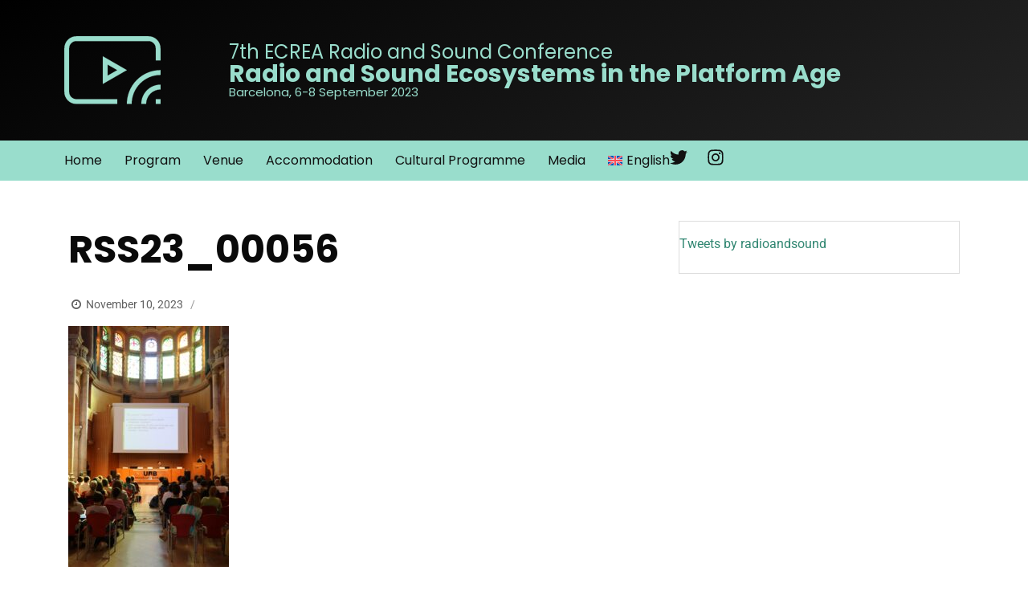

--- FILE ---
content_type: text/html; charset=UTF-8
request_url: https://radioandsoundconference2023.com/rss23_00056/
body_size: 18382
content:
<!DOCTYPE html>
<html dir="ltr" lang="en-US" prefix="og: https://ogp.me/ns#">
<head>
	<meta charset="UTF-8">
	<meta name="viewport" content="width=device-width, initial-scale=1.0, viewport-fit=cover" />		<title>RSS23_00056 - ECREA Radio and Sound Section</title>
	<style>img:is([sizes="auto" i], [sizes^="auto," i]) { contain-intrinsic-size: 3000px 1500px }</style>
	<link rel="alternate" hreflang="ca" href="https://radioandsoundconference2023.com/ca/rss23_00056-2/" />
<link rel="alternate" hreflang="en" href="https://radioandsoundconference2023.com/rss23_00056/" />
<link rel="alternate" hreflang="x-default" href="https://radioandsoundconference2023.com/rss23_00056/" />

		<!-- All in One SEO 4.8.0 - aioseo.com -->
	<meta name="robots" content="max-image-preview:large" />
	<meta name="author" content="Celina Navarro"/>
	<link rel="canonical" href="https://radioandsoundconference2023.com/rss23_00056/" />
	<meta name="generator" content="All in One SEO (AIOSEO) 4.8.0" />
		<meta property="og:locale" content="en_US" />
		<meta property="og:site_name" content="ECREA Radio and Sound Section - ECREA Radio and Sound Section" />
		<meta property="og:type" content="article" />
		<meta property="og:title" content="RSS23_00056 - ECREA Radio and Sound Section" />
		<meta property="og:url" content="https://radioandsoundconference2023.com/rss23_00056/" />
		<meta property="og:image" content="https://radioandsoundconference2023.com/wp-content/uploads/2023/06/SEO.png" />
		<meta property="og:image:secure_url" content="https://radioandsoundconference2023.com/wp-content/uploads/2023/06/SEO.png" />
		<meta property="og:image:width" content="1024" />
		<meta property="og:image:height" content="600" />
		<meta property="article:published_time" content="2023-11-10T14:40:46+00:00" />
		<meta property="article:modified_time" content="2023-11-10T14:40:46+00:00" />
		<meta name="twitter:card" content="summary_large_image" />
		<meta name="twitter:site" content="@radioandsound" />
		<meta name="twitter:title" content="RSS23_00056 - ECREA Radio and Sound Section" />
		<meta name="twitter:creator" content="@radioandsound" />
		<meta name="twitter:image" content="https://radioandsoundconference2023.com/wp-content/uploads/2023/06/SEO.png" />
		<script type="application/ld+json" class="aioseo-schema">
			{"@context":"https:\/\/schema.org","@graph":[{"@type":"BreadcrumbList","@id":"https:\/\/radioandsoundconference2023.com\/rss23_00056\/#breadcrumblist","itemListElement":[{"@type":"ListItem","@id":"https:\/\/radioandsoundconference2023.com\/#listItem","position":1,"name":"Home","item":"https:\/\/radioandsoundconference2023.com\/","nextItem":{"@type":"ListItem","@id":"https:\/\/radioandsoundconference2023.com\/rss23_00056\/#listItem","name":"RSS23_00056"}},{"@type":"ListItem","@id":"https:\/\/radioandsoundconference2023.com\/rss23_00056\/#listItem","position":2,"name":"RSS23_00056","previousItem":{"@type":"ListItem","@id":"https:\/\/radioandsoundconference2023.com\/#listItem","name":"Home"}}]},{"@type":"ItemPage","@id":"https:\/\/radioandsoundconference2023.com\/rss23_00056\/#itempage","url":"https:\/\/radioandsoundconference2023.com\/rss23_00056\/","name":"RSS23_00056 - ECREA Radio and Sound Section","inLanguage":"en-US","isPartOf":{"@id":"https:\/\/radioandsoundconference2023.com\/#website"},"breadcrumb":{"@id":"https:\/\/radioandsoundconference2023.com\/rss23_00056\/#breadcrumblist"},"author":{"@id":"https:\/\/radioandsoundconference2023.com\/author\/celina-navarrouab-cat\/#author"},"creator":{"@id":"https:\/\/radioandsoundconference2023.com\/author\/celina-navarrouab-cat\/#author"},"datePublished":"2023-11-10T15:40:46+01:00","dateModified":"2023-11-10T15:40:46+01:00"},{"@type":"Organization","@id":"https:\/\/radioandsoundconference2023.com\/#organization","name":"ECREA Radio and Sound Section","description":"ECREA Radio and Sound Section","url":"https:\/\/radioandsoundconference2023.com\/","logo":{"@type":"ImageObject","url":"https:\/\/radioandsoundconference2023.com\/wp-content\/uploads\/2023\/02\/LogoECREA2023.png","@id":"https:\/\/radioandsoundconference2023.com\/rss23_00056\/#organizationLogo","width":170,"height":113},"image":{"@id":"https:\/\/radioandsoundconference2023.com\/rss23_00056\/#organizationLogo"},"sameAs":["https:\/\/x.com\/radioandsound","https:\/\/instagram.com\/radioandsound"]},{"@type":"Person","@id":"https:\/\/radioandsoundconference2023.com\/author\/celina-navarrouab-cat\/#author","url":"https:\/\/radioandsoundconference2023.com\/author\/celina-navarrouab-cat\/","name":"Celina Navarro"},{"@type":"WebSite","@id":"https:\/\/radioandsoundconference2023.com\/#website","url":"https:\/\/radioandsoundconference2023.com\/","name":"7th ECREA Radio and Sound Conference Section","description":"ECREA Radio and Sound Section","inLanguage":"en-US","publisher":{"@id":"https:\/\/radioandsoundconference2023.com\/#organization"}}]}
		</script>
		<!-- All in One SEO -->

<link rel='dns-prefetch' href='//fonts.googleapis.com' />
<link rel='dns-prefetch' href='//www.googletagmanager.com' />
		<!-- This site uses the Google Analytics by MonsterInsights plugin v9.11.1 - Using Analytics tracking - https://www.monsterinsights.com/ -->
							<script src="//www.googletagmanager.com/gtag/js?id=G-HBNLYEKZE3"  data-cfasync="false" data-wpfc-render="false" type="text/javascript" async></script>
			<script data-cfasync="false" data-wpfc-render="false" type="text/javascript">
				var mi_version = '9.11.1';
				var mi_track_user = true;
				var mi_no_track_reason = '';
								var MonsterInsightsDefaultLocations = {"page_location":"https:\/\/radioandsoundconference2023.com\/rss23_00056\/"};
								if ( typeof MonsterInsightsPrivacyGuardFilter === 'function' ) {
					var MonsterInsightsLocations = (typeof MonsterInsightsExcludeQuery === 'object') ? MonsterInsightsPrivacyGuardFilter( MonsterInsightsExcludeQuery ) : MonsterInsightsPrivacyGuardFilter( MonsterInsightsDefaultLocations );
				} else {
					var MonsterInsightsLocations = (typeof MonsterInsightsExcludeQuery === 'object') ? MonsterInsightsExcludeQuery : MonsterInsightsDefaultLocations;
				}

								var disableStrs = [
										'ga-disable-G-HBNLYEKZE3',
									];

				/* Function to detect opted out users */
				function __gtagTrackerIsOptedOut() {
					for (var index = 0; index < disableStrs.length; index++) {
						if (document.cookie.indexOf(disableStrs[index] + '=true') > -1) {
							return true;
						}
					}

					return false;
				}

				/* Disable tracking if the opt-out cookie exists. */
				if (__gtagTrackerIsOptedOut()) {
					for (var index = 0; index < disableStrs.length; index++) {
						window[disableStrs[index]] = true;
					}
				}

				/* Opt-out function */
				function __gtagTrackerOptout() {
					for (var index = 0; index < disableStrs.length; index++) {
						document.cookie = disableStrs[index] + '=true; expires=Thu, 31 Dec 2099 23:59:59 UTC; path=/';
						window[disableStrs[index]] = true;
					}
				}

				if ('undefined' === typeof gaOptout) {
					function gaOptout() {
						__gtagTrackerOptout();
					}
				}
								window.dataLayer = window.dataLayer || [];

				window.MonsterInsightsDualTracker = {
					helpers: {},
					trackers: {},
				};
				if (mi_track_user) {
					function __gtagDataLayer() {
						dataLayer.push(arguments);
					}

					function __gtagTracker(type, name, parameters) {
						if (!parameters) {
							parameters = {};
						}

						if (parameters.send_to) {
							__gtagDataLayer.apply(null, arguments);
							return;
						}

						if (type === 'event') {
														parameters.send_to = monsterinsights_frontend.v4_id;
							var hookName = name;
							if (typeof parameters['event_category'] !== 'undefined') {
								hookName = parameters['event_category'] + ':' + name;
							}

							if (typeof MonsterInsightsDualTracker.trackers[hookName] !== 'undefined') {
								MonsterInsightsDualTracker.trackers[hookName](parameters);
							} else {
								__gtagDataLayer('event', name, parameters);
							}
							
						} else {
							__gtagDataLayer.apply(null, arguments);
						}
					}

					__gtagTracker('js', new Date());
					__gtagTracker('set', {
						'developer_id.dZGIzZG': true,
											});
					if ( MonsterInsightsLocations.page_location ) {
						__gtagTracker('set', MonsterInsightsLocations);
					}
										__gtagTracker('config', 'G-HBNLYEKZE3', {"forceSSL":"true","link_attribution":"true"} );
										window.gtag = __gtagTracker;										(function () {
						/* https://developers.google.com/analytics/devguides/collection/analyticsjs/ */
						/* ga and __gaTracker compatibility shim. */
						var noopfn = function () {
							return null;
						};
						var newtracker = function () {
							return new Tracker();
						};
						var Tracker = function () {
							return null;
						};
						var p = Tracker.prototype;
						p.get = noopfn;
						p.set = noopfn;
						p.send = function () {
							var args = Array.prototype.slice.call(arguments);
							args.unshift('send');
							__gaTracker.apply(null, args);
						};
						var __gaTracker = function () {
							var len = arguments.length;
							if (len === 0) {
								return;
							}
							var f = arguments[len - 1];
							if (typeof f !== 'object' || f === null || typeof f.hitCallback !== 'function') {
								if ('send' === arguments[0]) {
									var hitConverted, hitObject = false, action;
									if ('event' === arguments[1]) {
										if ('undefined' !== typeof arguments[3]) {
											hitObject = {
												'eventAction': arguments[3],
												'eventCategory': arguments[2],
												'eventLabel': arguments[4],
												'value': arguments[5] ? arguments[5] : 1,
											}
										}
									}
									if ('pageview' === arguments[1]) {
										if ('undefined' !== typeof arguments[2]) {
											hitObject = {
												'eventAction': 'page_view',
												'page_path': arguments[2],
											}
										}
									}
									if (typeof arguments[2] === 'object') {
										hitObject = arguments[2];
									}
									if (typeof arguments[5] === 'object') {
										Object.assign(hitObject, arguments[5]);
									}
									if ('undefined' !== typeof arguments[1].hitType) {
										hitObject = arguments[1];
										if ('pageview' === hitObject.hitType) {
											hitObject.eventAction = 'page_view';
										}
									}
									if (hitObject) {
										action = 'timing' === arguments[1].hitType ? 'timing_complete' : hitObject.eventAction;
										hitConverted = mapArgs(hitObject);
										__gtagTracker('event', action, hitConverted);
									}
								}
								return;
							}

							function mapArgs(args) {
								var arg, hit = {};
								var gaMap = {
									'eventCategory': 'event_category',
									'eventAction': 'event_action',
									'eventLabel': 'event_label',
									'eventValue': 'event_value',
									'nonInteraction': 'non_interaction',
									'timingCategory': 'event_category',
									'timingVar': 'name',
									'timingValue': 'value',
									'timingLabel': 'event_label',
									'page': 'page_path',
									'location': 'page_location',
									'title': 'page_title',
									'referrer' : 'page_referrer',
								};
								for (arg in args) {
																		if (!(!args.hasOwnProperty(arg) || !gaMap.hasOwnProperty(arg))) {
										hit[gaMap[arg]] = args[arg];
									} else {
										hit[arg] = args[arg];
									}
								}
								return hit;
							}

							try {
								f.hitCallback();
							} catch (ex) {
							}
						};
						__gaTracker.create = newtracker;
						__gaTracker.getByName = newtracker;
						__gaTracker.getAll = function () {
							return [];
						};
						__gaTracker.remove = noopfn;
						__gaTracker.loaded = true;
						window['__gaTracker'] = __gaTracker;
					})();
									} else {
										console.log("");
					(function () {
						function __gtagTracker() {
							return null;
						}

						window['__gtagTracker'] = __gtagTracker;
						window['gtag'] = __gtagTracker;
					})();
									}
			</script>
							<!-- / Google Analytics by MonsterInsights -->
		<script type="text/javascript">
/* <![CDATA[ */
window._wpemojiSettings = {"baseUrl":"https:\/\/s.w.org\/images\/core\/emoji\/15.0.3\/72x72\/","ext":".png","svgUrl":"https:\/\/s.w.org\/images\/core\/emoji\/15.0.3\/svg\/","svgExt":".svg","source":{"concatemoji":"https:\/\/radioandsoundconference2023.com\/wp-includes\/js\/wp-emoji-release.min.js?ver=6.7.4"}};
/*! This file is auto-generated */
!function(i,n){var o,s,e;function c(e){try{var t={supportTests:e,timestamp:(new Date).valueOf()};sessionStorage.setItem(o,JSON.stringify(t))}catch(e){}}function p(e,t,n){e.clearRect(0,0,e.canvas.width,e.canvas.height),e.fillText(t,0,0);var t=new Uint32Array(e.getImageData(0,0,e.canvas.width,e.canvas.height).data),r=(e.clearRect(0,0,e.canvas.width,e.canvas.height),e.fillText(n,0,0),new Uint32Array(e.getImageData(0,0,e.canvas.width,e.canvas.height).data));return t.every(function(e,t){return e===r[t]})}function u(e,t,n){switch(t){case"flag":return n(e,"\ud83c\udff3\ufe0f\u200d\u26a7\ufe0f","\ud83c\udff3\ufe0f\u200b\u26a7\ufe0f")?!1:!n(e,"\ud83c\uddfa\ud83c\uddf3","\ud83c\uddfa\u200b\ud83c\uddf3")&&!n(e,"\ud83c\udff4\udb40\udc67\udb40\udc62\udb40\udc65\udb40\udc6e\udb40\udc67\udb40\udc7f","\ud83c\udff4\u200b\udb40\udc67\u200b\udb40\udc62\u200b\udb40\udc65\u200b\udb40\udc6e\u200b\udb40\udc67\u200b\udb40\udc7f");case"emoji":return!n(e,"\ud83d\udc26\u200d\u2b1b","\ud83d\udc26\u200b\u2b1b")}return!1}function f(e,t,n){var r="undefined"!=typeof WorkerGlobalScope&&self instanceof WorkerGlobalScope?new OffscreenCanvas(300,150):i.createElement("canvas"),a=r.getContext("2d",{willReadFrequently:!0}),o=(a.textBaseline="top",a.font="600 32px Arial",{});return e.forEach(function(e){o[e]=t(a,e,n)}),o}function t(e){var t=i.createElement("script");t.src=e,t.defer=!0,i.head.appendChild(t)}"undefined"!=typeof Promise&&(o="wpEmojiSettingsSupports",s=["flag","emoji"],n.supports={everything:!0,everythingExceptFlag:!0},e=new Promise(function(e){i.addEventListener("DOMContentLoaded",e,{once:!0})}),new Promise(function(t){var n=function(){try{var e=JSON.parse(sessionStorage.getItem(o));if("object"==typeof e&&"number"==typeof e.timestamp&&(new Date).valueOf()<e.timestamp+604800&&"object"==typeof e.supportTests)return e.supportTests}catch(e){}return null}();if(!n){if("undefined"!=typeof Worker&&"undefined"!=typeof OffscreenCanvas&&"undefined"!=typeof URL&&URL.createObjectURL&&"undefined"!=typeof Blob)try{var e="postMessage("+f.toString()+"("+[JSON.stringify(s),u.toString(),p.toString()].join(",")+"));",r=new Blob([e],{type:"text/javascript"}),a=new Worker(URL.createObjectURL(r),{name:"wpTestEmojiSupports"});return void(a.onmessage=function(e){c(n=e.data),a.terminate(),t(n)})}catch(e){}c(n=f(s,u,p))}t(n)}).then(function(e){for(var t in e)n.supports[t]=e[t],n.supports.everything=n.supports.everything&&n.supports[t],"flag"!==t&&(n.supports.everythingExceptFlag=n.supports.everythingExceptFlag&&n.supports[t]);n.supports.everythingExceptFlag=n.supports.everythingExceptFlag&&!n.supports.flag,n.DOMReady=!1,n.readyCallback=function(){n.DOMReady=!0}}).then(function(){return e}).then(function(){var e;n.supports.everything||(n.readyCallback(),(e=n.source||{}).concatemoji?t(e.concatemoji):e.wpemoji&&e.twemoji&&(t(e.twemoji),t(e.wpemoji)))}))}((window,document),window._wpemojiSettings);
/* ]]> */
</script>

<style id='wp-emoji-styles-inline-css' type='text/css'>

	img.wp-smiley, img.emoji {
		display: inline !important;
		border: none !important;
		box-shadow: none !important;
		height: 1em !important;
		width: 1em !important;
		margin: 0 0.07em !important;
		vertical-align: -0.1em !important;
		background: none !important;
		padding: 0 !important;
	}
</style>
<link rel='stylesheet' id='wp-block-library-css' href='https://radioandsoundconference2023.com/wp-includes/css/dist/block-library/style.min.css?ver=6.7.4' type='text/css' media='all' />
<style id='classic-theme-styles-inline-css' type='text/css'>
/*! This file is auto-generated */
.wp-block-button__link{color:#fff;background-color:#32373c;border-radius:9999px;box-shadow:none;text-decoration:none;padding:calc(.667em + 2px) calc(1.333em + 2px);font-size:1.125em}.wp-block-file__button{background:#32373c;color:#fff;text-decoration:none}
</style>
<style id='global-styles-inline-css' type='text/css'>
:root{--wp--preset--aspect-ratio--square: 1;--wp--preset--aspect-ratio--4-3: 4/3;--wp--preset--aspect-ratio--3-4: 3/4;--wp--preset--aspect-ratio--3-2: 3/2;--wp--preset--aspect-ratio--2-3: 2/3;--wp--preset--aspect-ratio--16-9: 16/9;--wp--preset--aspect-ratio--9-16: 9/16;--wp--preset--color--black: #000000;--wp--preset--color--cyan-bluish-gray: #abb8c3;--wp--preset--color--white: #ffffff;--wp--preset--color--pale-pink: #f78da7;--wp--preset--color--vivid-red: #cf2e2e;--wp--preset--color--luminous-vivid-orange: #ff6900;--wp--preset--color--luminous-vivid-amber: #fcb900;--wp--preset--color--light-green-cyan: #7bdcb5;--wp--preset--color--vivid-green-cyan: #00d084;--wp--preset--color--pale-cyan-blue: #8ed1fc;--wp--preset--color--vivid-cyan-blue: #0693e3;--wp--preset--color--vivid-purple: #9b51e0;--wp--preset--gradient--vivid-cyan-blue-to-vivid-purple: linear-gradient(135deg,rgba(6,147,227,1) 0%,rgb(155,81,224) 100%);--wp--preset--gradient--light-green-cyan-to-vivid-green-cyan: linear-gradient(135deg,rgb(122,220,180) 0%,rgb(0,208,130) 100%);--wp--preset--gradient--luminous-vivid-amber-to-luminous-vivid-orange: linear-gradient(135deg,rgba(252,185,0,1) 0%,rgba(255,105,0,1) 100%);--wp--preset--gradient--luminous-vivid-orange-to-vivid-red: linear-gradient(135deg,rgba(255,105,0,1) 0%,rgb(207,46,46) 100%);--wp--preset--gradient--very-light-gray-to-cyan-bluish-gray: linear-gradient(135deg,rgb(238,238,238) 0%,rgb(169,184,195) 100%);--wp--preset--gradient--cool-to-warm-spectrum: linear-gradient(135deg,rgb(74,234,220) 0%,rgb(151,120,209) 20%,rgb(207,42,186) 40%,rgb(238,44,130) 60%,rgb(251,105,98) 80%,rgb(254,248,76) 100%);--wp--preset--gradient--blush-light-purple: linear-gradient(135deg,rgb(255,206,236) 0%,rgb(152,150,240) 100%);--wp--preset--gradient--blush-bordeaux: linear-gradient(135deg,rgb(254,205,165) 0%,rgb(254,45,45) 50%,rgb(107,0,62) 100%);--wp--preset--gradient--luminous-dusk: linear-gradient(135deg,rgb(255,203,112) 0%,rgb(199,81,192) 50%,rgb(65,88,208) 100%);--wp--preset--gradient--pale-ocean: linear-gradient(135deg,rgb(255,245,203) 0%,rgb(182,227,212) 50%,rgb(51,167,181) 100%);--wp--preset--gradient--electric-grass: linear-gradient(135deg,rgb(202,248,128) 0%,rgb(113,206,126) 100%);--wp--preset--gradient--midnight: linear-gradient(135deg,rgb(2,3,129) 0%,rgb(40,116,252) 100%);--wp--preset--font-size--small: 13px;--wp--preset--font-size--medium: 20px;--wp--preset--font-size--large: 36px;--wp--preset--font-size--x-large: 42px;--wp--preset--spacing--20: 0.44rem;--wp--preset--spacing--30: 0.67rem;--wp--preset--spacing--40: 1rem;--wp--preset--spacing--50: 1.5rem;--wp--preset--spacing--60: 2.25rem;--wp--preset--spacing--70: 3.38rem;--wp--preset--spacing--80: 5.06rem;--wp--preset--shadow--natural: 6px 6px 9px rgba(0, 0, 0, 0.2);--wp--preset--shadow--deep: 12px 12px 50px rgba(0, 0, 0, 0.4);--wp--preset--shadow--sharp: 6px 6px 0px rgba(0, 0, 0, 0.2);--wp--preset--shadow--outlined: 6px 6px 0px -3px rgba(255, 255, 255, 1), 6px 6px rgba(0, 0, 0, 1);--wp--preset--shadow--crisp: 6px 6px 0px rgba(0, 0, 0, 1);}:where(.is-layout-flex){gap: 0.5em;}:where(.is-layout-grid){gap: 0.5em;}body .is-layout-flex{display: flex;}.is-layout-flex{flex-wrap: wrap;align-items: center;}.is-layout-flex > :is(*, div){margin: 0;}body .is-layout-grid{display: grid;}.is-layout-grid > :is(*, div){margin: 0;}:where(.wp-block-columns.is-layout-flex){gap: 2em;}:where(.wp-block-columns.is-layout-grid){gap: 2em;}:where(.wp-block-post-template.is-layout-flex){gap: 1.25em;}:where(.wp-block-post-template.is-layout-grid){gap: 1.25em;}.has-black-color{color: var(--wp--preset--color--black) !important;}.has-cyan-bluish-gray-color{color: var(--wp--preset--color--cyan-bluish-gray) !important;}.has-white-color{color: var(--wp--preset--color--white) !important;}.has-pale-pink-color{color: var(--wp--preset--color--pale-pink) !important;}.has-vivid-red-color{color: var(--wp--preset--color--vivid-red) !important;}.has-luminous-vivid-orange-color{color: var(--wp--preset--color--luminous-vivid-orange) !important;}.has-luminous-vivid-amber-color{color: var(--wp--preset--color--luminous-vivid-amber) !important;}.has-light-green-cyan-color{color: var(--wp--preset--color--light-green-cyan) !important;}.has-vivid-green-cyan-color{color: var(--wp--preset--color--vivid-green-cyan) !important;}.has-pale-cyan-blue-color{color: var(--wp--preset--color--pale-cyan-blue) !important;}.has-vivid-cyan-blue-color{color: var(--wp--preset--color--vivid-cyan-blue) !important;}.has-vivid-purple-color{color: var(--wp--preset--color--vivid-purple) !important;}.has-black-background-color{background-color: var(--wp--preset--color--black) !important;}.has-cyan-bluish-gray-background-color{background-color: var(--wp--preset--color--cyan-bluish-gray) !important;}.has-white-background-color{background-color: var(--wp--preset--color--white) !important;}.has-pale-pink-background-color{background-color: var(--wp--preset--color--pale-pink) !important;}.has-vivid-red-background-color{background-color: var(--wp--preset--color--vivid-red) !important;}.has-luminous-vivid-orange-background-color{background-color: var(--wp--preset--color--luminous-vivid-orange) !important;}.has-luminous-vivid-amber-background-color{background-color: var(--wp--preset--color--luminous-vivid-amber) !important;}.has-light-green-cyan-background-color{background-color: var(--wp--preset--color--light-green-cyan) !important;}.has-vivid-green-cyan-background-color{background-color: var(--wp--preset--color--vivid-green-cyan) !important;}.has-pale-cyan-blue-background-color{background-color: var(--wp--preset--color--pale-cyan-blue) !important;}.has-vivid-cyan-blue-background-color{background-color: var(--wp--preset--color--vivid-cyan-blue) !important;}.has-vivid-purple-background-color{background-color: var(--wp--preset--color--vivid-purple) !important;}.has-black-border-color{border-color: var(--wp--preset--color--black) !important;}.has-cyan-bluish-gray-border-color{border-color: var(--wp--preset--color--cyan-bluish-gray) !important;}.has-white-border-color{border-color: var(--wp--preset--color--white) !important;}.has-pale-pink-border-color{border-color: var(--wp--preset--color--pale-pink) !important;}.has-vivid-red-border-color{border-color: var(--wp--preset--color--vivid-red) !important;}.has-luminous-vivid-orange-border-color{border-color: var(--wp--preset--color--luminous-vivid-orange) !important;}.has-luminous-vivid-amber-border-color{border-color: var(--wp--preset--color--luminous-vivid-amber) !important;}.has-light-green-cyan-border-color{border-color: var(--wp--preset--color--light-green-cyan) !important;}.has-vivid-green-cyan-border-color{border-color: var(--wp--preset--color--vivid-green-cyan) !important;}.has-pale-cyan-blue-border-color{border-color: var(--wp--preset--color--pale-cyan-blue) !important;}.has-vivid-cyan-blue-border-color{border-color: var(--wp--preset--color--vivid-cyan-blue) !important;}.has-vivid-purple-border-color{border-color: var(--wp--preset--color--vivid-purple) !important;}.has-vivid-cyan-blue-to-vivid-purple-gradient-background{background: var(--wp--preset--gradient--vivid-cyan-blue-to-vivid-purple) !important;}.has-light-green-cyan-to-vivid-green-cyan-gradient-background{background: var(--wp--preset--gradient--light-green-cyan-to-vivid-green-cyan) !important;}.has-luminous-vivid-amber-to-luminous-vivid-orange-gradient-background{background: var(--wp--preset--gradient--luminous-vivid-amber-to-luminous-vivid-orange) !important;}.has-luminous-vivid-orange-to-vivid-red-gradient-background{background: var(--wp--preset--gradient--luminous-vivid-orange-to-vivid-red) !important;}.has-very-light-gray-to-cyan-bluish-gray-gradient-background{background: var(--wp--preset--gradient--very-light-gray-to-cyan-bluish-gray) !important;}.has-cool-to-warm-spectrum-gradient-background{background: var(--wp--preset--gradient--cool-to-warm-spectrum) !important;}.has-blush-light-purple-gradient-background{background: var(--wp--preset--gradient--blush-light-purple) !important;}.has-blush-bordeaux-gradient-background{background: var(--wp--preset--gradient--blush-bordeaux) !important;}.has-luminous-dusk-gradient-background{background: var(--wp--preset--gradient--luminous-dusk) !important;}.has-pale-ocean-gradient-background{background: var(--wp--preset--gradient--pale-ocean) !important;}.has-electric-grass-gradient-background{background: var(--wp--preset--gradient--electric-grass) !important;}.has-midnight-gradient-background{background: var(--wp--preset--gradient--midnight) !important;}.has-small-font-size{font-size: var(--wp--preset--font-size--small) !important;}.has-medium-font-size{font-size: var(--wp--preset--font-size--medium) !important;}.has-large-font-size{font-size: var(--wp--preset--font-size--large) !important;}.has-x-large-font-size{font-size: var(--wp--preset--font-size--x-large) !important;}
:where(.wp-block-post-template.is-layout-flex){gap: 1.25em;}:where(.wp-block-post-template.is-layout-grid){gap: 1.25em;}
:where(.wp-block-columns.is-layout-flex){gap: 2em;}:where(.wp-block-columns.is-layout-grid){gap: 2em;}
:root :where(.wp-block-pullquote){font-size: 1.5em;line-height: 1.6;}
</style>
<link rel='stylesheet' id='wphi-style-css' href='https://radioandsoundconference2023.com/wp-content/plugins/wp-header-images/css/front-styles.css?ver=1768517689' type='text/css' media='all' />
<link rel='stylesheet' id='wpml-legacy-horizontal-list-0-css' href='https://radioandsoundconference2023.com/wp-content/plugins/sitepress-multilingual-cms/templates/language-switchers/legacy-list-horizontal/style.min.css?ver=1' type='text/css' media='all' />
<link rel='stylesheet' id='wpml-menu-item-0-css' href='https://radioandsoundconference2023.com/wp-content/plugins/sitepress-multilingual-cms/templates/language-switchers/menu-item/style.min.css?ver=1' type='text/css' media='all' />
<link rel='stylesheet' id='bootstrap-css-css' href='https://radioandsoundconference2023.com/wp-content/themes/one-page-conference/css/bootstrap.min.css?ver=6.7.4' type='text/css' media='all' />
<link rel='stylesheet' id='fontawesome-css-css' href='https://radioandsoundconference2023.com/wp-content/themes/one-page-conference/css/fontawesome.css?ver=6.7.4' type='text/css' media='all' />
<link rel='stylesheet' id='one-page-conference-googlefonts-css' href='https://fonts.googleapis.com/css?family=Montserrat%3A200%2C300%2C400%2C500%2C600%2C700%2C800%2C900%7CPoppins%3A200%2C300%2C400%2C500%2C600%2C700%2C800%2C900%7CMontserrat%3A200%2C300%2C400%2C500%2C600%2C700%2C800%2C900%7C&#038;ver=6.7.4' type='text/css' media='all' />
<link rel='stylesheet' id='owl-carousel-css' href='https://radioandsoundconference2023.com/wp-content/themes/one-page-conference/css/owl.carousel.min.css?ver=2.3.4' type='text/css' media='all' />
<link rel='stylesheet' id='one-page-conference-style-css' href='https://radioandsoundconference2023.com/wp-content/themes/one-page-conference/style.css?ver=6.7.4' type='text/css' media='all' />
<link rel='stylesheet' id='elementor-frontend-css' href='https://radioandsoundconference2023.com/wp-content/plugins/elementor/assets/css/frontend.min.css?ver=3.27.6' type='text/css' media='all' />
<link rel='stylesheet' id='widget-image-css' href='https://radioandsoundconference2023.com/wp-content/plugins/elementor/assets/css/widget-image.min.css?ver=3.27.6' type='text/css' media='all' />
<link rel='stylesheet' id='widget-heading-css' href='https://radioandsoundconference2023.com/wp-content/plugins/elementor/assets/css/widget-heading.min.css?ver=3.27.6' type='text/css' media='all' />
<link rel='stylesheet' id='widget-nav-menu-css' href='https://radioandsoundconference2023.com/wp-content/plugins/pro-elements/assets/css/widget-nav-menu.min.css?ver=3.27.4' type='text/css' media='all' />
<link rel='stylesheet' id='widget-social-icons-css' href='https://radioandsoundconference2023.com/wp-content/plugins/elementor/assets/css/widget-social-icons.min.css?ver=3.27.6' type='text/css' media='all' />
<link rel='stylesheet' id='e-apple-webkit-css' href='https://radioandsoundconference2023.com/wp-content/plugins/elementor/assets/css/conditionals/apple-webkit.min.css?ver=3.27.6' type='text/css' media='all' />
<link rel='stylesheet' id='widget-text-editor-css' href='https://radioandsoundconference2023.com/wp-content/plugins/elementor/assets/css/widget-text-editor.min.css?ver=3.27.6' type='text/css' media='all' />
<link rel='stylesheet' id='elementor-post-174-css' href='https://radioandsoundconference2023.com/wp-content/uploads/elementor/css/post-174.css?ver=1767829623' type='text/css' media='all' />
<link rel='stylesheet' id='elementor-post-256-css' href='https://radioandsoundconference2023.com/wp-content/uploads/elementor/css/post-256.css?ver=1767829624' type='text/css' media='all' />
<link rel='stylesheet' id='elementor-post-347-css' href='https://radioandsoundconference2023.com/wp-content/uploads/elementor/css/post-347.css?ver=1767829624' type='text/css' media='all' />
<link rel='stylesheet' id='one-page-conference-dynamic-css-css' href='https://radioandsoundconference2023.com/wp-content/themes/one-page-conference/css/dynamic.css?ver=6.7.4' type='text/css' media='all' />
<style id='one-page-conference-dynamic-css-inline-css' type='text/css'>



                :root {
                        --header-background: #161616;
                        --primary-color: #ffffff;
                        --secondary-color: #99ddcc;
                        --text-color: #0a0a0a;
                        --accent-color: #6fedd8;
                        --light-color: #ffffff;
                        --dark-color: #0a0a0a;
                        --grey-color: #606060 ;
                        // --font-family: Poppins;
                }


                html,:root{ font: normal 16px Roboto;}
                body{line-height: 1.5em; }


                header .custom-logo-link img{ width: 450px; }

                .header{padding: 16px 0;}

                /*Site Title*/
                header .site-title a{ font-size: 75px; font-family: Montserrat; color: #111111; }

                /* Banner Colors */
                section[class*=banner-layout-] .item:before { background: #091c21; opacity: 0.6;}
                

                #banner .caption .title{
                        font-size: 38px;
                        font-family: Poppins;
                }




                /* media */
                        @media (min-width: 320px) and (max-width: 1199px){
        
                        }

                        
                        @media (min-width: 320px) and (max-width: 767px){
                                [class*=schedule-layout-] .tab-content .nav-pills .nav-link.active{
                                        background: #ffffff;
                                }
                                [class*=schedule-layout-] .tab-content .tabContent-toggler{
                                        background: #99ddcc;
                                }
                        }                        

                /* end media */

               
        
</style>
<link rel='stylesheet' id='elementor-gf-local-poppins-css' href='https://radioandsoundconference2023.com/wp-content/uploads/elementor/google-fonts/css/poppins.css?ver=1741773192' type='text/css' media='all' />
<link rel='stylesheet' id='elementor-gf-local-robotoslab-css' href='https://radioandsoundconference2023.com/wp-content/uploads/elementor/google-fonts/css/robotoslab.css?ver=1741773206' type='text/css' media='all' />
<link rel='stylesheet' id='elementor-gf-local-roboto-css' href='https://radioandsoundconference2023.com/wp-content/uploads/elementor/google-fonts/css/roboto.css?ver=1741773263' type='text/css' media='all' />
<script type="text/javascript" id="wpml-cookie-js-extra">
/* <![CDATA[ */
var wpml_cookies = {"wp-wpml_current_language":{"value":"en","expires":1,"path":"\/"}};
var wpml_cookies = {"wp-wpml_current_language":{"value":"en","expires":1,"path":"\/"}};
/* ]]> */
</script>
<script type="text/javascript" src="https://radioandsoundconference2023.com/wp-content/plugins/sitepress-multilingual-cms/res/js/cookies/language-cookie.js?ver=470000" id="wpml-cookie-js" defer="defer" data-wp-strategy="defer"></script>
<script type="text/javascript" src="https://radioandsoundconference2023.com/wp-content/plugins/google-analytics-for-wordpress/assets/js/frontend-gtag.min.js?ver=9.11.1" id="monsterinsights-frontend-script-js" async="async" data-wp-strategy="async"></script>
<script data-cfasync="false" data-wpfc-render="false" type="text/javascript" id='monsterinsights-frontend-script-js-extra'>/* <![CDATA[ */
var monsterinsights_frontend = {"js_events_tracking":"true","download_extensions":"doc,pdf,ppt,zip,xls,docx,pptx,xlsx","inbound_paths":"[{\"path\":\"\\\/go\\\/\",\"label\":\"affiliate\"},{\"path\":\"\\\/recommend\\\/\",\"label\":\"affiliate\"}]","home_url":"https:\/\/radioandsoundconference2023.com","hash_tracking":"false","v4_id":"G-HBNLYEKZE3"};/* ]]> */
</script>
<script type="text/javascript" src="https://radioandsoundconference2023.com/wp-includes/js/jquery/jquery.min.js?ver=3.7.1" id="jquery-core-js"></script>
<script type="text/javascript" src="https://radioandsoundconference2023.com/wp-includes/js/jquery/jquery-migrate.min.js?ver=3.4.1" id="jquery-migrate-js"></script>
<script type="text/javascript" id="one_page_conference_loadmore-js-extra">
/* <![CDATA[ */
var one_page_conference_loadmore_params = {"ajaxurl":"https:\/\/radioandsoundconference2023.com\/wp-admin\/admin-ajax.php","current_page":"1","max_page":"0"};
/* ]]> */
</script>
<script type="text/javascript" src="https://radioandsoundconference2023.com/wp-content/themes/one-page-conference/js/loadmore.js?ver=6.7.4" id="one_page_conference_loadmore-js"></script>
<link rel="https://api.w.org/" href="https://radioandsoundconference2023.com/wp-json/" /><link rel="alternate" title="JSON" type="application/json" href="https://radioandsoundconference2023.com/wp-json/wp/v2/media/710" /><link rel="EditURI" type="application/rsd+xml" title="RSD" href="https://radioandsoundconference2023.com/xmlrpc.php?rsd" />

<link rel='shortlink' href='https://radioandsoundconference2023.com/?p=710' />
<link rel="alternate" title="oEmbed (JSON)" type="application/json+oembed" href="https://radioandsoundconference2023.com/wp-json/oembed/1.0/embed?url=https%3A%2F%2Fradioandsoundconference2023.com%2Frss23_00056%2F" />
<link rel="alternate" title="oEmbed (XML)" type="text/xml+oembed" href="https://radioandsoundconference2023.com/wp-json/oembed/1.0/embed?url=https%3A%2F%2Fradioandsoundconference2023.com%2Frss23_00056%2F&#038;format=xml" />
<meta name="generator" content="WPML ver:4.7.1 stt:8,1;" />
<meta name="generator" content="Site Kit by Google 1.148.0" /><style type="text/css"></style><meta name="generator" content="Elementor 3.27.6; features: e_font_icon_svg, additional_custom_breakpoints, e_local_google_fonts, e_element_cache; settings: css_print_method-external, google_font-enabled, font_display-swap">
			<style>
				.e-con.e-parent:nth-of-type(n+4):not(.e-lazyloaded):not(.e-no-lazyload),
				.e-con.e-parent:nth-of-type(n+4):not(.e-lazyloaded):not(.e-no-lazyload) * {
					background-image: none !important;
				}
				@media screen and (max-height: 1024px) {
					.e-con.e-parent:nth-of-type(n+3):not(.e-lazyloaded):not(.e-no-lazyload),
					.e-con.e-parent:nth-of-type(n+3):not(.e-lazyloaded):not(.e-no-lazyload) * {
						background-image: none !important;
					}
				}
				@media screen and (max-height: 640px) {
					.e-con.e-parent:nth-of-type(n+2):not(.e-lazyloaded):not(.e-no-lazyload),
					.e-con.e-parent:nth-of-type(n+2):not(.e-lazyloaded):not(.e-no-lazyload) * {
						background-image: none !important;
					}
				}
			</style>
			<link rel="icon" href="https://radioandsoundconference2023.com/wp-content/uploads/2023/06/favicon_radioandsound-150x150.png" sizes="32x32" />
<link rel="icon" href="https://radioandsoundconference2023.com/wp-content/uploads/2023/06/favicon_radioandsound-300x300.png" sizes="192x192" />
<link rel="apple-touch-icon" href="https://radioandsoundconference2023.com/wp-content/uploads/2023/06/favicon_radioandsound-300x300.png" />
<meta name="msapplication-TileImage" content="https://radioandsoundconference2023.com/wp-content/uploads/2023/06/favicon_radioandsound-300x300.png" />
		<style type="text/css" id="wp-custom-css">
			#masthead li a{
	color: #111;
}
#masthead {
	background-color: #99ddcc
}

div.header_image.wphi_dom_element {
	background-color: #111111;
}
header.header-layout-3 .header-wrapper .main-navigation {
	border-top: none!important;
	padding: 0!important;
}
header.header-layout-3 .header-wrapper .site-branding {
	display: none!important;
}
@media (max-width: 1024px) {
.main-navigation .nav-menu {
    background: #fff!important;
}
}
.btn-secondary {
    color: #111!important;
	font-weight: bold;
}		</style>
		</head>
<body class="attachment attachment-template-default single single-attachment postid-710 attachmentid-710 attachment-jpeg wp-custom-logo elementor-default elementor-kit-174">
		<header data-elementor-type="header" data-elementor-id="256" class="elementor elementor-256 elementor-location-header" data-elementor-post-type="elementor_library">
			<div class="elementor-element elementor-element-60dc6b7 e-flex e-con-boxed e-con e-parent" data-id="60dc6b7" data-element_type="container" data-settings="{&quot;background_background&quot;:&quot;gradient&quot;}">
					<div class="e-con-inner">
		<div class="elementor-element elementor-element-0b0de7a e-con-full e-flex e-con e-child" data-id="0b0de7a" data-element_type="container">
				<div class="elementor-element elementor-element-a0640f9 elementor-widget elementor-widget-theme-site-logo elementor-widget-image" data-id="a0640f9" data-element_type="widget" data-widget_type="theme-site-logo.default">
											<a href="https://radioandsoundconference2023.com">
			<img fetchpriority="high" width="1082" height="759" src="https://radioandsoundconference2023.com/wp-content/uploads/2023/06/RadioAndSound.svg" class="attachment-full size-full wp-image-303" alt="Logo" />				</a>
											</div>
				</div>
		<div class="elementor-element elementor-element-4052f9d e-con-full e-flex e-con e-child" data-id="4052f9d" data-element_type="container">
				<div class="elementor-element elementor-element-7929f93 elementor-widget elementor-widget-heading" data-id="7929f93" data-element_type="widget" data-widget_type="heading.default">
					<h1 class="elementor-heading-title elementor-size-default">7th ECREA Radio and Sound Conference</h1>				</div>
				<div class="elementor-element elementor-element-fc75898 elementor-widget elementor-widget-heading" data-id="fc75898" data-element_type="widget" data-widget_type="heading.default">
					<h1 class="elementor-heading-title elementor-size-default">Radio and Sound Ecosystems in the Platform Age</h1>				</div>
				<div class="elementor-element elementor-element-7768a3e elementor-widget elementor-widget-heading" data-id="7768a3e" data-element_type="widget" data-widget_type="heading.default">
					<h2 class="elementor-heading-title elementor-size-default">Barcelona, 6-8 September 2023</h2>				</div>
				</div>
					</div>
				</div>
		<div class="elementor-element elementor-element-9df4a2f e-flex e-con-boxed e-con e-parent" data-id="9df4a2f" data-element_type="container" data-settings="{&quot;background_background&quot;:&quot;classic&quot;}">
					<div class="e-con-inner">
		<div class="elementor-element elementor-element-65f122a e-con-full e-flex e-con e-child" data-id="65f122a" data-element_type="container">
				<div class="elementor-element elementor-element-bd68b88 elementor-nav-menu__align-start elementor-widget-mobile__width-inherit elementor-nav-menu--dropdown-tablet elementor-nav-menu__text-align-aside elementor-nav-menu--toggle elementor-nav-menu--burger elementor-widget elementor-widget-nav-menu" data-id="bd68b88" data-element_type="widget" data-settings="{&quot;layout&quot;:&quot;horizontal&quot;,&quot;submenu_icon&quot;:{&quot;value&quot;:&quot;&lt;svg class=\&quot;e-font-icon-svg e-fas-caret-down\&quot; viewBox=\&quot;0 0 320 512\&quot; xmlns=\&quot;http:\/\/www.w3.org\/2000\/svg\&quot;&gt;&lt;path d=\&quot;M31.3 192h257.3c17.8 0 26.7 21.5 14.1 34.1L174.1 354.8c-7.8 7.8-20.5 7.8-28.3 0L17.2 226.1C4.6 213.5 13.5 192 31.3 192z\&quot;&gt;&lt;\/path&gt;&lt;\/svg&gt;&quot;,&quot;library&quot;:&quot;fa-solid&quot;},&quot;toggle&quot;:&quot;burger&quot;}" data-widget_type="nav-menu.default">
								<nav aria-label="Menu" class="elementor-nav-menu--main elementor-nav-menu__container elementor-nav-menu--layout-horizontal e--pointer-underline e--animation-fade">
				<ul id="menu-1-bd68b88" class="elementor-nav-menu"><li class="menu-item menu-item-type-post_type menu-item-object-page menu-item-home menu-item-341"><a href="https://radioandsoundconference2023.com/" class="elementor-item">Home</a></li>
<li class="menu-item menu-item-type-post_type menu-item-object-page menu-item-274"><a href="https://radioandsoundconference2023.com/program-info/" class="elementor-item">Program</a></li>
<li class="menu-item menu-item-type-post_type menu-item-object-page menu-item-61"><a href="https://radioandsoundconference2023.com/venue/" class="elementor-item">Venue</a></li>
<li class="menu-item menu-item-type-post_type menu-item-object-page menu-item-62"><a href="https://radioandsoundconference2023.com/travel-and-accommodation/" class="elementor-item">Accommodation</a></li>
<li class="menu-item menu-item-type-post_type menu-item-object-page menu-item-28"><a href="https://radioandsoundconference2023.com/cultural-programme/" class="elementor-item">Cultural Programme</a></li>
<li class="menu-item menu-item-type-post_type menu-item-object-page menu-item-750"><a href="https://radioandsoundconference2023.com/media/" class="elementor-item">Media</a></li>
<li class="menu-item wpml-ls-slot-2 wpml-ls-item wpml-ls-item-en wpml-ls-current-language wpml-ls-menu-item wpml-ls-last-item menu-item-type-wpml_ls_menu_item menu-item-object-wpml_ls_menu_item menu-item-has-children menu-item-wpml-ls-2-en"><a href="https://radioandsoundconference2023.com/rss23_00056/" title="Switch to English" class="elementor-item"><img
            class="wpml-ls-flag"
            src="https://radioandsoundconference2023.com/wp-content/plugins/sitepress-multilingual-cms/res/flags/en.svg"
            alt=""
            
            
    /><span class="wpml-ls-native" lang="en">English</span></a>
<ul class="sub-menu elementor-nav-menu--dropdown">
	<li class="menu-item wpml-ls-slot-2 wpml-ls-item wpml-ls-item-ca wpml-ls-menu-item wpml-ls-first-item menu-item-type-wpml_ls_menu_item menu-item-object-wpml_ls_menu_item menu-item-wpml-ls-2-ca"><a href="https://radioandsoundconference2023.com/ca/rss23_00056-2/" title="Switch to Català" class="elementor-sub-item"><img
            class="wpml-ls-flag"
            src="https://radioandsoundconference2023.com/wp-content/plugins/sitepress-multilingual-cms/res/flags/ca.svg"
            alt=""
            
            
    /><span class="wpml-ls-native" lang="ca">Català</span></a></li>
</ul>
</li>
</ul>			</nav>
					<div class="elementor-menu-toggle" role="button" tabindex="0" aria-label="Menu Toggle" aria-expanded="false">
			<svg aria-hidden="true" role="presentation" class="elementor-menu-toggle__icon--open e-font-icon-svg e-eicon-menu-bar" viewBox="0 0 1000 1000" xmlns="http://www.w3.org/2000/svg"><path d="M104 333H896C929 333 958 304 958 271S929 208 896 208H104C71 208 42 237 42 271S71 333 104 333ZM104 583H896C929 583 958 554 958 521S929 458 896 458H104C71 458 42 487 42 521S71 583 104 583ZM104 833H896C929 833 958 804 958 771S929 708 896 708H104C71 708 42 737 42 771S71 833 104 833Z"></path></svg><svg aria-hidden="true" role="presentation" class="elementor-menu-toggle__icon--close e-font-icon-svg e-eicon-close" viewBox="0 0 1000 1000" xmlns="http://www.w3.org/2000/svg"><path d="M742 167L500 408 258 167C246 154 233 150 217 150 196 150 179 158 167 167 154 179 150 196 150 212 150 229 154 242 171 254L408 500 167 742C138 771 138 800 167 829 196 858 225 858 254 829L496 587 738 829C750 842 767 846 783 846 800 846 817 842 829 829 842 817 846 804 846 783 846 767 842 750 829 737L588 500 833 258C863 229 863 200 833 171 804 137 775 137 742 167Z"></path></svg>		</div>
					<nav class="elementor-nav-menu--dropdown elementor-nav-menu__container" aria-hidden="true">
				<ul id="menu-2-bd68b88" class="elementor-nav-menu"><li class="menu-item menu-item-type-post_type menu-item-object-page menu-item-home menu-item-341"><a href="https://radioandsoundconference2023.com/" class="elementor-item" tabindex="-1">Home</a></li>
<li class="menu-item menu-item-type-post_type menu-item-object-page menu-item-274"><a href="https://radioandsoundconference2023.com/program-info/" class="elementor-item" tabindex="-1">Program</a></li>
<li class="menu-item menu-item-type-post_type menu-item-object-page menu-item-61"><a href="https://radioandsoundconference2023.com/venue/" class="elementor-item" tabindex="-1">Venue</a></li>
<li class="menu-item menu-item-type-post_type menu-item-object-page menu-item-62"><a href="https://radioandsoundconference2023.com/travel-and-accommodation/" class="elementor-item" tabindex="-1">Accommodation</a></li>
<li class="menu-item menu-item-type-post_type menu-item-object-page menu-item-28"><a href="https://radioandsoundconference2023.com/cultural-programme/" class="elementor-item" tabindex="-1">Cultural Programme</a></li>
<li class="menu-item menu-item-type-post_type menu-item-object-page menu-item-750"><a href="https://radioandsoundconference2023.com/media/" class="elementor-item" tabindex="-1">Media</a></li>
<li class="menu-item wpml-ls-slot-2 wpml-ls-item wpml-ls-item-en wpml-ls-current-language wpml-ls-menu-item wpml-ls-last-item menu-item-type-wpml_ls_menu_item menu-item-object-wpml_ls_menu_item menu-item-has-children menu-item-wpml-ls-2-en"><a href="https://radioandsoundconference2023.com/rss23_00056/" title="Switch to English" class="elementor-item" tabindex="-1"><img
            class="wpml-ls-flag"
            src="https://radioandsoundconference2023.com/wp-content/plugins/sitepress-multilingual-cms/res/flags/en.svg"
            alt=""
            
            
    /><span class="wpml-ls-native" lang="en">English</span></a>
<ul class="sub-menu elementor-nav-menu--dropdown">
	<li class="menu-item wpml-ls-slot-2 wpml-ls-item wpml-ls-item-ca wpml-ls-menu-item wpml-ls-first-item menu-item-type-wpml_ls_menu_item menu-item-object-wpml_ls_menu_item menu-item-wpml-ls-2-ca"><a href="https://radioandsoundconference2023.com/ca/rss23_00056-2/" title="Switch to Català" class="elementor-sub-item" tabindex="-1"><img
            class="wpml-ls-flag"
            src="https://radioandsoundconference2023.com/wp-content/plugins/sitepress-multilingual-cms/res/flags/ca.svg"
            alt=""
            
            
    /><span class="wpml-ls-native" lang="ca">Català</span></a></li>
</ul>
</li>
</ul>			</nav>
						</div>
				<div class="elementor-element elementor-element-6a47238 elementor-hidden-mobile elementor-shape-rounded elementor-grid-0 e-grid-align-center elementor-widget elementor-widget-social-icons" data-id="6a47238" data-element_type="widget" data-widget_type="social-icons.default">
							<div class="elementor-social-icons-wrapper elementor-grid">
							<span class="elementor-grid-item">
					<a class="elementor-icon elementor-social-icon elementor-social-icon-twitter elementor-repeater-item-b0e4749" href="https://twitter.com/radioandsound" target="_blank">
						<span class="elementor-screen-only">Twitter</span>
						<svg class="e-font-icon-svg e-fab-twitter" viewBox="0 0 512 512" xmlns="http://www.w3.org/2000/svg"><path d="M459.37 151.716c.325 4.548.325 9.097.325 13.645 0 138.72-105.583 298.558-298.558 298.558-59.452 0-114.68-17.219-161.137-47.106 8.447.974 16.568 1.299 25.34 1.299 49.055 0 94.213-16.568 130.274-44.832-46.132-.975-84.792-31.188-98.112-72.772 6.498.974 12.995 1.624 19.818 1.624 9.421 0 18.843-1.3 27.614-3.573-48.081-9.747-84.143-51.98-84.143-102.985v-1.299c13.969 7.797 30.214 12.67 47.431 13.319-28.264-18.843-46.781-51.005-46.781-87.391 0-19.492 5.197-37.36 14.294-52.954 51.655 63.675 129.3 105.258 216.365 109.807-1.624-7.797-2.599-15.918-2.599-24.04 0-57.828 46.782-104.934 104.934-104.934 30.213 0 57.502 12.67 76.67 33.137 23.715-4.548 46.456-13.32 66.599-25.34-7.798 24.366-24.366 44.833-46.132 57.827 21.117-2.273 41.584-8.122 60.426-16.243-14.292 20.791-32.161 39.308-52.628 54.253z"></path></svg>					</a>
				</span>
							<span class="elementor-grid-item">
					<a class="elementor-icon elementor-social-icon elementor-social-icon-instagram elementor-repeater-item-4be5732" href="https://www.instagram.com/radioandsound" target="_blank">
						<span class="elementor-screen-only">Instagram</span>
						<svg class="e-font-icon-svg e-fab-instagram" viewBox="0 0 448 512" xmlns="http://www.w3.org/2000/svg"><path d="M224.1 141c-63.6 0-114.9 51.3-114.9 114.9s51.3 114.9 114.9 114.9S339 319.5 339 255.9 287.7 141 224.1 141zm0 189.6c-41.1 0-74.7-33.5-74.7-74.7s33.5-74.7 74.7-74.7 74.7 33.5 74.7 74.7-33.6 74.7-74.7 74.7zm146.4-194.3c0 14.9-12 26.8-26.8 26.8-14.9 0-26.8-12-26.8-26.8s12-26.8 26.8-26.8 26.8 12 26.8 26.8zm76.1 27.2c-1.7-35.9-9.9-67.7-36.2-93.9-26.2-26.2-58-34.4-93.9-36.2-37-2.1-147.9-2.1-184.9 0-35.8 1.7-67.6 9.9-93.9 36.1s-34.4 58-36.2 93.9c-2.1 37-2.1 147.9 0 184.9 1.7 35.9 9.9 67.7 36.2 93.9s58 34.4 93.9 36.2c37 2.1 147.9 2.1 184.9 0 35.9-1.7 67.7-9.9 93.9-36.2 26.2-26.2 34.4-58 36.2-93.9 2.1-37 2.1-147.8 0-184.8zM398.8 388c-7.8 19.6-22.9 34.7-42.6 42.6-29.5 11.7-99.5 9-132.1 9s-102.7 2.6-132.1-9c-19.6-7.8-34.7-22.9-42.6-42.6-11.7-29.5-9-99.5-9-132.1s-2.6-102.7 9-132.1c7.8-19.6 22.9-34.7 42.6-42.6 29.5-11.7 99.5-9 132.1-9s102.7-2.6 132.1 9c19.6 7.8 34.7 22.9 42.6 42.6 11.7 29.5 9 99.5 9 132.1s2.7 102.7-9 132.1z"></path></svg>					</a>
				</span>
					</div>
						</div>
				</div>
					</div>
				</div>
				</header>
		
<div class="inside-page content-area">
    <div class="row">

        <div class="col-sm-8" id="main-content">
            <section class="page-section">
                <div class="detail-content">

                                            

<h1 class="page-title">RSS23_00056</h1>

<div class="single-post">
        
                      <div class="info">
              <ul class="list-inline">


                
                                                    <li><i class="icon-clock"></i> <a href="https://radioandsoundconference2023.com/2023/11/10/">November 10, 2023</a></li>
                
                                    <li>
                                          </li>
                
                                                                  

                                
              </ul>
            </div>
          
 


  <div class="post-content">
    
        
    
    <article>
      <p class="attachment"><a href='https://radioandsoundconference2023.com/wp-content/uploads/2023/11/RSS23_00056-scaled.jpg'><img decoding="async" width="200" height="300" src="https://radioandsoundconference2023.com/wp-content/uploads/2023/11/RSS23_00056-200x300.jpg" class="attachment-medium size-medium" alt="" srcset="https://radioandsoundconference2023.com/wp-content/uploads/2023/11/RSS23_00056-200x300.jpg 200w, https://radioandsoundconference2023.com/wp-content/uploads/2023/11/RSS23_00056-683x1024.jpg 683w, https://radioandsoundconference2023.com/wp-content/uploads/2023/11/RSS23_00056-768x1152.jpg 768w, https://radioandsoundconference2023.com/wp-content/uploads/2023/11/RSS23_00056-1024x1536.jpg 1024w, https://radioandsoundconference2023.com/wp-content/uploads/2023/11/RSS23_00056-1365x2048.jpg 1365w, https://radioandsoundconference2023.com/wp-content/uploads/2023/11/RSS23_00056-scaled.jpg 1707w" sizes="(max-width: 200px) 100vw, 200px" /></a></p>
      
           
    </article>

    </div>

    
        
  </div>


                                          
                </div><!-- /.end of deatil-content -->
            </section> <!-- /.end of section -->
        </div>

        <div class="col-sm-4">
<aside id="secondary" class="widget-area">
	<aside id="block-15" class="widget widget_block">
<figure class="wp-block-embed alignleft is-provider-twitter wp-block-embed-twitter"><div class="wp-block-embed__wrapper">
<a class="twitter-timeline" data-width="640" data-height="960" data-dnt="true" href="https://twitter.com/radioandsound?ref_src=twsrc%5Etfw">Tweets by radioandsound</a><script async src="https://platform.twitter.com/widgets.js" charset="utf-8"></script> 
</div></figure>
</aside></aside><!-- #secondary -->
</div>

    </div>
</div>

		<footer data-elementor-type="footer" data-elementor-id="347" class="elementor elementor-347 elementor-location-footer" data-elementor-post-type="elementor_library">
			<div class="elementor-element elementor-element-50f257a e-flex e-con-boxed e-con e-parent" data-id="50f257a" data-element_type="container" data-settings="{&quot;background_background&quot;:&quot;classic&quot;}">
					<div class="e-con-inner">
		<div class="elementor-element elementor-element-a6e9554 e-con-full e-flex e-con e-child" data-id="a6e9554" data-element_type="container">
				<div class="elementor-element elementor-element-42c3aeb elementor-hidden-tablet elementor-hidden-mobile elementor-widget elementor-widget-heading" data-id="42c3aeb" data-element_type="widget" data-widget_type="heading.default">
					<p class="elementor-heading-title elementor-size-default">Organizers:</p>				</div>
				<div class="elementor-element elementor-element-efd3ed9 elementor-widget elementor-widget-image" data-id="efd3ed9" data-element_type="widget" data-widget_type="image.default">
															<img width="218" height="96" src="https://radioandsoundconference2023.com/wp-content/uploads/2023/07/obs-footer.svg" class="attachment-large size-large wp-image-377" alt="" />															</div>
				<div class="elementor-element elementor-element-7fa6017 elementor-widget elementor-widget-image" data-id="7fa6017" data-element_type="widget" data-widget_type="image.default">
															<img width="284" height="87" src="https://radioandsoundconference2023.com/wp-content/uploads/2023/07/dept-footer.svg" class="attachment-large size-large wp-image-376" alt="" />															</div>
				<div class="elementor-element elementor-element-d85602a elementor-widget elementor-widget-image" data-id="d85602a" data-element_type="widget" data-widget_type="image.default">
															<img width="203" height="79" src="https://radioandsoundconference2023.com/wp-content/uploads/2023/07/ecrea-footer.svg" class="attachment-large size-large wp-image-374" alt="" />															</div>
				<div class="elementor-element elementor-element-bbaca36 elementor-hidden-tablet elementor-hidden-mobile elementor-widget elementor-widget-heading" data-id="bbaca36" data-element_type="widget" data-widget_type="heading.default">
					<p class="elementor-heading-title elementor-size-default">Support:</p>				</div>
				<div class="elementor-element elementor-element-df81458 elementor-widget elementor-widget-image" data-id="df81458" data-element_type="widget" data-widget_type="image.default">
															<img width="109" height="23" src="https://radioandsoundconference2023.com/wp-content/uploads/2023/07/gencat-presi.svg" class="attachment-large size-large wp-image-758" alt="Generalitat de Catalunya. Departament de Presidència" />															</div>
				<div class="elementor-element elementor-element-2941b89 elementor-widget elementor-widget-image" data-id="2941b89" data-element_type="widget" data-widget_type="image.default">
															<img width="278" height="67" src="https://radioandsoundconference2023.com/wp-content/uploads/2023/07/fcc-footer.svg" class="attachment-large size-large wp-image-380" alt="" />															</div>
				</div>
					</div>
				</div>
		<div class="elementor-element elementor-element-51adf14 e-flex e-con-boxed e-con e-parent" data-id="51adf14" data-element_type="container" data-settings="{&quot;background_background&quot;:&quot;classic&quot;}">
					<div class="e-con-inner">
				<div class="elementor-element elementor-element-0178db9 elementor-widget elementor-widget-text-editor" data-id="0178db9" data-element_type="widget" data-widget_type="text-editor.default">
									<p><a href="https://newspirit.studio" target="_blank" rel="noopener">Website by New Spirit Studio</a></p>								</div>
					</div>
				</div>
				</footer>
		
			<script>
				const lazyloadRunObserver = () => {
					const lazyloadBackgrounds = document.querySelectorAll( `.e-con.e-parent:not(.e-lazyloaded)` );
					const lazyloadBackgroundObserver = new IntersectionObserver( ( entries ) => {
						entries.forEach( ( entry ) => {
							if ( entry.isIntersecting ) {
								let lazyloadBackground = entry.target;
								if( lazyloadBackground ) {
									lazyloadBackground.classList.add( 'e-lazyloaded' );
								}
								lazyloadBackgroundObserver.unobserve( entry.target );
							}
						});
					}, { rootMargin: '200px 0px 200px 0px' } );
					lazyloadBackgrounds.forEach( ( lazyloadBackground ) => {
						lazyloadBackgroundObserver.observe( lazyloadBackground );
					} );
				};
				const events = [
					'DOMContentLoaded',
					'elementor/lazyload/observe',
				];
				events.forEach( ( event ) => {
					document.addEventListener( event, lazyloadRunObserver );
				} );
			</script>
			<script type="text/javascript" src="https://radioandsoundconference2023.com/wp-content/themes/one-page-conference/js/navigation.js?ver=6.7.4" id="one-page-conference-navigation-js"></script>
<script type="text/javascript" src="https://radioandsoundconference2023.com/wp-content/themes/one-page-conference/js/skip-link-focus-fix.js?ver=6.7.4" id="one-page-conference-skip-link-focus-fix-js"></script>
<script type="text/javascript" src="https://radioandsoundconference2023.com/wp-content/themes/one-page-conference/js/owl.carousel.js?ver=2.3.4" id="owl.carousel-js"></script>
<script type="text/javascript" id="one-page-conference-script-js-extra">
/* <![CDATA[ */
var home_url = {"homePage":"https:\/\/radioandsoundconference2023.com"};
/* ]]> */
</script>
<script type="text/javascript" src="https://radioandsoundconference2023.com/wp-content/themes/one-page-conference/js/script.js?ver=6.7.4" id="one-page-conference-script-js"></script>
<script type="text/javascript" src="https://radioandsoundconference2023.com/wp-content/plugins/pro-elements/assets/lib/smartmenus/jquery.smartmenus.min.js?ver=1.2.1" id="smartmenus-js"></script>
<script type="text/javascript" src="https://radioandsoundconference2023.com/wp-content/plugins/pro-elements/assets/js/webpack-pro.runtime.min.js?ver=3.27.4" id="elementor-pro-webpack-runtime-js"></script>
<script type="text/javascript" src="https://radioandsoundconference2023.com/wp-content/plugins/elementor/assets/js/webpack.runtime.min.js?ver=3.27.6" id="elementor-webpack-runtime-js"></script>
<script type="text/javascript" src="https://radioandsoundconference2023.com/wp-content/plugins/elementor/assets/js/frontend-modules.min.js?ver=3.27.6" id="elementor-frontend-modules-js"></script>
<script type="text/javascript" src="https://radioandsoundconference2023.com/wp-includes/js/dist/hooks.min.js?ver=4d63a3d491d11ffd8ac6" id="wp-hooks-js"></script>
<script type="text/javascript" src="https://radioandsoundconference2023.com/wp-includes/js/dist/i18n.min.js?ver=5e580eb46a90c2b997e6" id="wp-i18n-js"></script>
<script type="text/javascript" id="wp-i18n-js-after">
/* <![CDATA[ */
wp.i18n.setLocaleData( { 'text direction\u0004ltr': [ 'ltr' ] } );
/* ]]> */
</script>
<script type="text/javascript" id="elementor-pro-frontend-js-before">
/* <![CDATA[ */
var ElementorProFrontendConfig = {"ajaxurl":"https:\/\/radioandsoundconference2023.com\/wp-admin\/admin-ajax.php","nonce":"73fd6184f4","urls":{"assets":"https:\/\/radioandsoundconference2023.com\/wp-content\/plugins\/pro-elements\/assets\/","rest":"https:\/\/radioandsoundconference2023.com\/wp-json\/"},"settings":{"lazy_load_background_images":true},"popup":{"hasPopUps":false},"shareButtonsNetworks":{"facebook":{"title":"Facebook","has_counter":true},"twitter":{"title":"Twitter"},"linkedin":{"title":"LinkedIn","has_counter":true},"pinterest":{"title":"Pinterest","has_counter":true},"reddit":{"title":"Reddit","has_counter":true},"vk":{"title":"VK","has_counter":true},"odnoklassniki":{"title":"OK","has_counter":true},"tumblr":{"title":"Tumblr"},"digg":{"title":"Digg"},"skype":{"title":"Skype"},"stumbleupon":{"title":"StumbleUpon","has_counter":true},"mix":{"title":"Mix"},"telegram":{"title":"Telegram"},"pocket":{"title":"Pocket","has_counter":true},"xing":{"title":"XING","has_counter":true},"whatsapp":{"title":"WhatsApp"},"email":{"title":"Email"},"print":{"title":"Print"},"x-twitter":{"title":"X"},"threads":{"title":"Threads"}},"facebook_sdk":{"lang":"en_US","app_id":""},"lottie":{"defaultAnimationUrl":"https:\/\/radioandsoundconference2023.com\/wp-content\/plugins\/pro-elements\/modules\/lottie\/assets\/animations\/default.json"}};
/* ]]> */
</script>
<script type="text/javascript" src="https://radioandsoundconference2023.com/wp-content/plugins/pro-elements/assets/js/frontend.min.js?ver=3.27.4" id="elementor-pro-frontend-js"></script>
<script type="text/javascript" src="https://radioandsoundconference2023.com/wp-includes/js/jquery/ui/core.min.js?ver=1.13.3" id="jquery-ui-core-js"></script>
<script type="text/javascript" id="elementor-frontend-js-before">
/* <![CDATA[ */
var elementorFrontendConfig = {"environmentMode":{"edit":false,"wpPreview":false,"isScriptDebug":false},"i18n":{"shareOnFacebook":"Share on Facebook","shareOnTwitter":"Share on Twitter","pinIt":"Pin it","download":"Download","downloadImage":"Download image","fullscreen":"Fullscreen","zoom":"Zoom","share":"Share","playVideo":"Play Video","previous":"Previous","next":"Next","close":"Close","a11yCarouselPrevSlideMessage":"Previous slide","a11yCarouselNextSlideMessage":"Next slide","a11yCarouselFirstSlideMessage":"This is the first slide","a11yCarouselLastSlideMessage":"This is the last slide","a11yCarouselPaginationBulletMessage":"Go to slide"},"is_rtl":false,"breakpoints":{"xs":0,"sm":480,"md":768,"lg":1025,"xl":1440,"xxl":1600},"responsive":{"breakpoints":{"mobile":{"label":"Mobile Portrait","value":767,"default_value":767,"direction":"max","is_enabled":true},"mobile_extra":{"label":"Mobile Landscape","value":880,"default_value":880,"direction":"max","is_enabled":false},"tablet":{"label":"Tablet Portrait","value":1024,"default_value":1024,"direction":"max","is_enabled":true},"tablet_extra":{"label":"Tablet Landscape","value":1200,"default_value":1200,"direction":"max","is_enabled":false},"laptop":{"label":"Laptop","value":1366,"default_value":1366,"direction":"max","is_enabled":false},"widescreen":{"label":"Widescreen","value":2400,"default_value":2400,"direction":"min","is_enabled":false}},"hasCustomBreakpoints":false},"version":"3.27.6","is_static":false,"experimentalFeatures":{"e_font_icon_svg":true,"additional_custom_breakpoints":true,"container":true,"e_swiper_latest":true,"e_optimized_markup":true,"e_onboarding":true,"e_local_google_fonts":true,"theme_builder_v2":true,"home_screen":true,"nested-elements":true,"editor_v2":true,"e_element_cache":true,"link-in-bio":true,"floating-buttons":true},"urls":{"assets":"https:\/\/radioandsoundconference2023.com\/wp-content\/plugins\/elementor\/assets\/","ajaxurl":"https:\/\/radioandsoundconference2023.com\/wp-admin\/admin-ajax.php","uploadUrl":"https:\/\/radioandsoundconference2023.com\/wp-content\/uploads"},"nonces":{"floatingButtonsClickTracking":"7f02ea4cd3"},"swiperClass":"swiper","settings":{"page":[],"editorPreferences":[]},"kit":{"active_breakpoints":["viewport_mobile","viewport_tablet"],"global_image_lightbox":"yes","lightbox_enable_counter":"yes","lightbox_enable_fullscreen":"yes","lightbox_enable_zoom":"yes","lightbox_enable_share":"yes","lightbox_title_src":"title","lightbox_description_src":"description"},"post":{"id":710,"title":"RSS23_00056%20-%20ECREA%20Radio%20and%20Sound%20Section","excerpt":"","featuredImage":false}};
/* ]]> */
</script>
<script type="text/javascript" src="https://radioandsoundconference2023.com/wp-content/plugins/elementor/assets/js/frontend.min.js?ver=3.27.6" id="elementor-frontend-js"></script>
<script type="text/javascript" src="https://radioandsoundconference2023.com/wp-content/plugins/pro-elements/assets/js/elements-handlers.min.js?ver=3.27.4" id="pro-elements-handlers-js"></script>
    <script>
    /(trident|msie)/i.test(navigator.userAgent)&&document.getElementById&&window.addEventListener&&window.addEventListener("hashchange",function(){var t,e=location.hash.substring(1);/^[A-z0-9_-]+$/.test(e)&&(t=document.getElementById(e))&&(/^(?:a|select|input|button|textarea)$/i.test(t.tagName)||(t.tabIndex=-1),t.focus())},!1);
    </script>
    
            <style>

                .wphi-video,
                .header_image img
                {
                                                            margin: 0 auto !important;
                }

            </style>


            
</body>
</html>


<!-- Page cached by LiteSpeed Cache 7.6.2 on 2026-01-15 23:54:50 -->

--- FILE ---
content_type: text/css
request_url: https://radioandsoundconference2023.com/wp-content/uploads/elementor/css/post-256.css?ver=1767829624
body_size: 1000
content:
.elementor-256 .elementor-element.elementor-element-60dc6b7{--display:flex;--min-height:175px;--flex-direction:row;--container-widget-width:calc( ( 1 - var( --container-widget-flex-grow ) ) * 100% );--container-widget-height:100%;--container-widget-flex-grow:1;--container-widget-align-self:stretch;--flex-wrap-mobile:wrap;--align-items:center;--gap:10px 10px;--row-gap:10px;--column-gap:10px;--padding-top:0px;--padding-bottom:0px;--padding-left:25px;--padding-right:25px;}.elementor-256 .elementor-element.elementor-element-60dc6b7:not(.elementor-motion-effects-element-type-background), .elementor-256 .elementor-element.elementor-element-60dc6b7 > .elementor-motion-effects-container > .elementor-motion-effects-layer{background-color:transparent;background-image:linear-gradient(150deg, #000000 0%, #242424 100%);}.elementor-256 .elementor-element.elementor-element-0b0de7a{--display:flex;}.elementor-widget-theme-site-logo .widget-image-caption{color:var( --e-global-color-text );font-family:var( --e-global-typography-text-font-family ), Sans-serif;font-weight:var( --e-global-typography-text-font-weight );}.elementor-256 .elementor-element.elementor-element-a0640f9{padding:0px 0px 0px 0px;text-align:left;}.elementor-256 .elementor-element.elementor-element-a0640f9 img{width:120px;}.elementor-256 .elementor-element.elementor-element-4052f9d{--display:flex;--gap:6px 6px;--row-gap:6px;--column-gap:6px;}.elementor-widget-heading .elementor-heading-title{font-family:var( --e-global-typography-primary-font-family ), Sans-serif;font-weight:var( --e-global-typography-primary-font-weight );color:var( --e-global-color-primary );}.elementor-256 .elementor-element.elementor-element-7929f93 .elementor-heading-title{font-family:"Poppins", Sans-serif;font-size:24px;font-weight:400;}.elementor-256 .elementor-element.elementor-element-fc75898 .elementor-heading-title{font-family:"Poppins", Sans-serif;font-size:30px;font-weight:700;}.elementor-256 .elementor-element.elementor-element-7768a3e .elementor-heading-title{font-family:"Poppins", Sans-serif;font-size:15px;font-weight:400;}.elementor-256 .elementor-element.elementor-element-9df4a2f{--display:flex;--min-height:50px;--flex-direction:row;--container-widget-width:calc( ( 1 - var( --container-widget-flex-grow ) ) * 100% );--container-widget-height:100%;--container-widget-flex-grow:1;--container-widget-align-self:stretch;--flex-wrap-mobile:wrap;--align-items:stretch;--gap:10px 10px;--row-gap:10px;--column-gap:10px;--padding-top:0px;--padding-bottom:0px;--padding-left:25px;--padding-right:25px;}.elementor-256 .elementor-element.elementor-element-9df4a2f:not(.elementor-motion-effects-element-type-background), .elementor-256 .elementor-element.elementor-element-9df4a2f > .elementor-motion-effects-container > .elementor-motion-effects-layer{background-color:var( --e-global-color-primary );}.elementor-256 .elementor-element.elementor-element-65f122a{--display:flex;--flex-direction:row;--container-widget-width:calc( ( 1 - var( --container-widget-flex-grow ) ) * 100% );--container-widget-height:100%;--container-widget-flex-grow:1;--container-widget-align-self:stretch;--flex-wrap-mobile:wrap;--justify-content:space-between;--align-items:center;}.elementor-widget-nav-menu .elementor-nav-menu .elementor-item{font-family:var( --e-global-typography-primary-font-family ), Sans-serif;font-weight:var( --e-global-typography-primary-font-weight );}.elementor-widget-nav-menu .elementor-nav-menu--main .elementor-item{color:var( --e-global-color-text );fill:var( --e-global-color-text );}.elementor-widget-nav-menu .elementor-nav-menu--main .elementor-item:hover,
					.elementor-widget-nav-menu .elementor-nav-menu--main .elementor-item.elementor-item-active,
					.elementor-widget-nav-menu .elementor-nav-menu--main .elementor-item.highlighted,
					.elementor-widget-nav-menu .elementor-nav-menu--main .elementor-item:focus{color:var( --e-global-color-accent );fill:var( --e-global-color-accent );}.elementor-widget-nav-menu .elementor-nav-menu--main:not(.e--pointer-framed) .elementor-item:before,
					.elementor-widget-nav-menu .elementor-nav-menu--main:not(.e--pointer-framed) .elementor-item:after{background-color:var( --e-global-color-accent );}.elementor-widget-nav-menu .e--pointer-framed .elementor-item:before,
					.elementor-widget-nav-menu .e--pointer-framed .elementor-item:after{border-color:var( --e-global-color-accent );}.elementor-widget-nav-menu{--e-nav-menu-divider-color:var( --e-global-color-text );}.elementor-widget-nav-menu .elementor-nav-menu--dropdown .elementor-item, .elementor-widget-nav-menu .elementor-nav-menu--dropdown  .elementor-sub-item{font-family:var( --e-global-typography-accent-font-family ), Sans-serif;font-weight:var( --e-global-typography-accent-font-weight );}.elementor-256 .elementor-element.elementor-element-bd68b88 .elementor-menu-toggle{margin:0 auto;}.elementor-256 .elementor-element.elementor-element-bd68b88 .elementor-nav-menu .elementor-item{font-family:"Poppins", Sans-serif;font-weight:400;}.elementor-256 .elementor-element.elementor-element-bd68b88 .elementor-nav-menu--main .elementor-item:hover,
					.elementor-256 .elementor-element.elementor-element-bd68b88 .elementor-nav-menu--main .elementor-item.elementor-item-active,
					.elementor-256 .elementor-element.elementor-element-bd68b88 .elementor-nav-menu--main .elementor-item.highlighted,
					.elementor-256 .elementor-element.elementor-element-bd68b88 .elementor-nav-menu--main .elementor-item:focus{color:var( --e-global-color-text );fill:var( --e-global-color-text );}.elementor-256 .elementor-element.elementor-element-bd68b88 .elementor-nav-menu--main:not(.e--pointer-framed) .elementor-item:before,
					.elementor-256 .elementor-element.elementor-element-bd68b88 .elementor-nav-menu--main:not(.e--pointer-framed) .elementor-item:after{background-color:#111111;}.elementor-256 .elementor-element.elementor-element-bd68b88 .e--pointer-framed .elementor-item:before,
					.elementor-256 .elementor-element.elementor-element-bd68b88 .e--pointer-framed .elementor-item:after{border-color:#111111;}.elementor-256 .elementor-element.elementor-element-bd68b88 .elementor-nav-menu--main .elementor-item.elementor-item-active{color:var( --e-global-color-text );}.elementor-256 .elementor-element.elementor-element-bd68b88 .elementor-nav-menu--main .elementor-item{padding-left:0px;padding-right:0px;padding-top:5px;padding-bottom:5px;}.elementor-256 .elementor-element.elementor-element-bd68b88{--e-nav-menu-horizontal-menu-item-margin:calc( 28px / 2 );}.elementor-256 .elementor-element.elementor-element-bd68b88 .elementor-nav-menu--main:not(.elementor-nav-menu--layout-horizontal) .elementor-nav-menu > li:not(:last-child){margin-bottom:28px;}.elementor-256 .elementor-element.elementor-element-bd68b88 .elementor-nav-menu--dropdown a, .elementor-256 .elementor-element.elementor-element-bd68b88 .elementor-menu-toggle{color:var( --e-global-color-text );}.elementor-256 .elementor-element.elementor-element-bd68b88 .elementor-nav-menu--dropdown{background-color:#FFFFFF;}.elementor-256 .elementor-element.elementor-element-bd68b88 .elementor-nav-menu--dropdown a:hover,
					.elementor-256 .elementor-element.elementor-element-bd68b88 .elementor-nav-menu--dropdown a.elementor-item-active,
					.elementor-256 .elementor-element.elementor-element-bd68b88 .elementor-nav-menu--dropdown a.highlighted{background-color:#FFFFFF;}.elementor-256 .elementor-element.elementor-element-bd68b88 .elementor-nav-menu--dropdown a.elementor-item-active{background-color:#FFFFFF;}.elementor-256 .elementor-element.elementor-element-6a47238{--grid-template-columns:repeat(0, auto);text-align:center;--icon-size:22px;--grid-column-gap:20px;--grid-row-gap:0px;}.elementor-256 .elementor-element.elementor-element-6a47238 .elementor-social-icon{background-color:#11111100;--icon-padding:0em;}.elementor-256 .elementor-element.elementor-element-6a47238 .elementor-social-icon i{color:var( --e-global-color-text );}.elementor-256 .elementor-element.elementor-element-6a47238 .elementor-social-icon svg{fill:var( --e-global-color-text );}.elementor-256 .elementor-element.elementor-element-6a47238 .elementor-social-icon:hover i{color:var( --e-global-color-secondary );}.elementor-256 .elementor-element.elementor-element-6a47238 .elementor-social-icon:hover svg{fill:var( --e-global-color-secondary );}.elementor-theme-builder-content-area{height:400px;}.elementor-location-header:before, .elementor-location-footer:before{content:"";display:table;clear:both;}@media(max-width:1024px){.elementor-256 .elementor-element.elementor-element-7929f93 .elementor-heading-title{font-size:20px;}}@media(max-width:767px){.elementor-256 .elementor-element.elementor-element-60dc6b7{--min-height:250px;--padding-top:20px;--padding-bottom:20px;--padding-left:0px;--padding-right:0px;}.elementor-256 .elementor-element.elementor-element-a0640f9{text-align:center;}.elementor-256 .elementor-element.elementor-element-a0640f9 img{width:30%;}.elementor-256 .elementor-element.elementor-element-7929f93{text-align:center;}.elementor-256 .elementor-element.elementor-element-7929f93 .elementor-heading-title{font-size:16px;}.elementor-256 .elementor-element.elementor-element-fc75898{margin:0px 0px calc(var(--kit-widget-spacing, 0px) + 0px) 0px;text-align:center;}.elementor-256 .elementor-element.elementor-element-7768a3e{text-align:center;}.elementor-256 .elementor-element.elementor-element-9df4a2f{--min-height:60px;}.elementor-256 .elementor-element.elementor-element-65f122a{--flex-direction:column;--container-widget-width:100%;--container-widget-height:initial;--container-widget-flex-grow:0;--container-widget-align-self:initial;--flex-wrap-mobile:wrap;--justify-content:center;}.elementor-256 .elementor-element.elementor-element-bd68b88{width:100%;max-width:100%;margin:0px 0px calc(var(--kit-widget-spacing, 0px) + -10px) 0px;}}@media(min-width:768px){.elementor-256 .elementor-element.elementor-element-0b0de7a{--width:18%;}.elementor-256 .elementor-element.elementor-element-4052f9d{--width:82%;}}

--- FILE ---
content_type: text/css
request_url: https://radioandsoundconference2023.com/wp-content/uploads/elementor/css/post-347.css?ver=1767829624
body_size: 522
content:
.elementor-347 .elementor-element.elementor-element-50f257a{--display:flex;--min-height:120px;--flex-direction:column;--container-widget-width:calc( ( 1 - var( --container-widget-flex-grow ) ) * 100% );--container-widget-height:initial;--container-widget-flex-grow:0;--container-widget-align-self:initial;--flex-wrap-mobile:wrap;--justify-content:center;--align-items:center;--gap:28px 28px;--row-gap:28px;--column-gap:28px;}.elementor-347 .elementor-element.elementor-element-50f257a:not(.elementor-motion-effects-element-type-background), .elementor-347 .elementor-element.elementor-element-50f257a > .elementor-motion-effects-container > .elementor-motion-effects-layer{background-color:#000000;}.elementor-347 .elementor-element.elementor-element-a6e9554{--display:flex;--flex-direction:row;--container-widget-width:calc( ( 1 - var( --container-widget-flex-grow ) ) * 100% );--container-widget-height:100%;--container-widget-flex-grow:1;--container-widget-align-self:stretch;--flex-wrap-mobile:wrap;--justify-content:space-between;--align-items:center;--gap:30px 30px;--row-gap:30px;--column-gap:30px;}.elementor-widget-heading .elementor-heading-title{font-family:var( --e-global-typography-primary-font-family ), Sans-serif;font-weight:var( --e-global-typography-primary-font-weight );color:var( --e-global-color-primary );}.elementor-347 .elementor-element.elementor-element-42c3aeb{margin:0px 20px calc(var(--kit-widget-spacing, 0px) + 0px) 0px;}.elementor-347 .elementor-element.elementor-element-42c3aeb .elementor-heading-title{font-family:"Poppins", Sans-serif;font-weight:300;}.elementor-widget-image .widget-image-caption{color:var( --e-global-color-text );font-family:var( --e-global-typography-text-font-family ), Sans-serif;font-weight:var( --e-global-typography-text-font-weight );}.elementor-347 .elementor-element.elementor-element-efd3ed9 img{width:150px;height:60px;}.elementor-347 .elementor-element.elementor-element-7fa6017 img{width:160px;height:60px;}.elementor-347 .elementor-element.elementor-element-d85602a img{width:150px;height:60px;}.elementor-347 .elementor-element.elementor-element-bbaca36{margin:0px 20px calc(var(--kit-widget-spacing, 0px) + 0px) 60px;}.elementor-347 .elementor-element.elementor-element-bbaca36 .elementor-heading-title{font-family:"Poppins", Sans-serif;font-weight:300;}.elementor-347 .elementor-element.elementor-element-df81458 img{width:160px;height:40px;}.elementor-347 .elementor-element.elementor-element-2941b89 img{width:160px;height:60px;}.elementor-347 .elementor-element.elementor-element-51adf14{--display:flex;--min-height:0px;--flex-direction:column;--container-widget-width:calc( ( 1 - var( --container-widget-flex-grow ) ) * 100% );--container-widget-height:initial;--container-widget-flex-grow:0;--container-widget-align-self:initial;--flex-wrap-mobile:wrap;--justify-content:center;--align-items:flex-end;--gap:28px 28px;--row-gap:28px;--column-gap:28px;}.elementor-347 .elementor-element.elementor-element-51adf14:not(.elementor-motion-effects-element-type-background), .elementor-347 .elementor-element.elementor-element-51adf14 > .elementor-motion-effects-container > .elementor-motion-effects-layer{background-color:#000000;}.elementor-widget-text-editor{color:var( --e-global-color-text );font-family:var( --e-global-typography-text-font-family ), Sans-serif;font-weight:var( --e-global-typography-text-font-weight );}.elementor-widget-text-editor.elementor-drop-cap-view-stacked .elementor-drop-cap{background-color:var( --e-global-color-primary );}.elementor-widget-text-editor.elementor-drop-cap-view-framed .elementor-drop-cap, .elementor-widget-text-editor.elementor-drop-cap-view-default .elementor-drop-cap{color:var( --e-global-color-primary );border-color:var( --e-global-color-primary );}.elementor-347 .elementor-element.elementor-element-0178db9{color:#FFFFFF;font-family:"Roboto", Sans-serif;font-size:12px;font-weight:400;}.elementor-theme-builder-content-area{height:400px;}.elementor-location-header:before, .elementor-location-footer:before{content:"";display:table;clear:both;}@media(max-width:767px){.elementor-347 .elementor-element.elementor-element-50f257a{--min-height:300px;}.elementor-347 .elementor-element.elementor-element-a6e9554{--flex-direction:row;--container-widget-width:initial;--container-widget-height:100%;--container-widget-flex-grow:1;--container-widget-align-self:stretch;--flex-wrap-mobile:wrap;--gap:10px 10px;--row-gap:10px;--column-gap:10px;--flex-wrap:wrap;--padding-top:0px;--padding-bottom:0px;--padding-left:0px;--padding-right:0px;}.elementor-347 .elementor-element.elementor-element-efd3ed9{margin:0px 0px calc(var(--kit-widget-spacing, 0px) + 20px) 0px;}.elementor-347 .elementor-element.elementor-element-7fa6017{margin:0px 0px calc(var(--kit-widget-spacing, 0px) + 20px) 0px;}.elementor-347 .elementor-element.elementor-element-d85602a{margin:0px 0px calc(var(--kit-widget-spacing, 0px) + 20px) 0px;}.elementor-347 .elementor-element.elementor-element-df81458{margin:0px 0px calc(var(--kit-widget-spacing, 0px) + 20px) 0px;}.elementor-347 .elementor-element.elementor-element-df81458 img{width:140px;}.elementor-347 .elementor-element.elementor-element-51adf14{--min-height:300px;}}/* Start custom CSS for text-editor, class: .elementor-element-0178db9 */.elementor-347 .elementor-element.elementor-element-0178db9 a {color: #99DDCC;}/* End custom CSS */

--- FILE ---
content_type: image/svg+xml
request_url: https://radioandsoundconference2023.com/wp-content/uploads/2023/07/fcc-footer.svg
body_size: 3124
content:
<svg xmlns="http://www.w3.org/2000/svg" xmlns:xlink="http://www.w3.org/1999/xlink" id="Capa_2" data-name="Capa 2" viewBox="0 0 278.83 67.78"><defs><style>      .cls-1, .cls-2, .cls-3, .cls-4 {        fill: none;      }      .cls-2 {        clip-path: url(#clippath-2);      }      .cls-3 {        clip-path: url(#clippath-1);      }      .cls-5, .cls-6 {        fill: #9dc;      }      .cls-6 {        fill-rule: evenodd;      }      .cls-4 {        clip-path: url(#clippath);      }    </style><clipPath id="clippath"><rect class="cls-1" width="25.33" height="28"></rect></clipPath><clipPath id="clippath-1"><rect class="cls-1" x="58.67" width="25.33" height="28"></rect></clipPath><clipPath id="clippath-2"><rect class="cls-1" x="26.67" width="30.67" height="28"></rect></clipPath></defs><g id="Capa_1-2" data-name="Capa 1"><g class="cls-4"><path class="cls-5" d="m1.06.38h6.16v16c0,5.22,1.98,6.56,5.95,6.56s5.96-1.34,5.96-6.56V.38h6.12v16.85c0,7.01-4.01,10.73-12.08,10.73S1.06,24.28,1.06,17.23V.38Z"></path></g><g class="cls-3"><path class="cls-5" d="m83.1,19.98c0,4.54-2.96,7.33-8.71,7.33h-14.75V.38h15.03c5.76,0,8.07,3,8.07,6.65,0,3.97-2.47,5.75-5.55,6.4,3.36.53,5.92,2.27,5.92,6.56m-17.31-14.94v6.44h6.85c2.68,0,3.65-1.3,3.65-3.24,0-2.07-.9-3.2-3.45-3.2h-7.05Zm10.9,14.09c0-2.15-1.09-3.53-4.05-3.53h-6.85v7.01h7.21c2.76,0,3.69-1.49,3.69-3.48"></path></g><g class="cls-2"><path class="cls-6" d="m46.54.38h-8.68l-10.73,26.94h6.06c.08-.23.21-.56.3-.77.49-1.19,1.24-2.18,2.15-3.04,1.49-1.41,3.32-2,5.21-2.16,1.28-.1,2.78-.13,4.06-.14h3.96l2.35,6.1h6.06L46.54.38Zm-2.12,16.12c-.16,0-.31,0-.45,0-3.2.03-5.82.78-8.35,4.47l6.59-16.35,4.78,11.87h-2.56"></path></g><path class="cls-5" d="m99.67,42.83v-1.03h-7.49v10.15h1.27v-4.64h5.77v-1.01h-5.77v-3.48h6.23Z"></path><path class="cls-5" d="m103.44,52.15c1.77,0,2.58-1.07,2.87-1.98,0,.57.05,1.13.11,1.79h1.11c-.08-.75-.09-1.34-.09-1.89v-3.67c0-1.37-.95-2.33-3.04-2.33s-3.25,1.04-3.3,2.66h1.21c.07-.99.64-1.69,2.14-1.69s1.88.59,1.88,1.37c0,.58-.33.8-1.15.93l-1.94.32c-1.65.27-2.32,1.05-2.32,2.29,0,1.45,1.05,2.21,2.52,2.21Zm.24-.96c-.9,0-1.53-.43-1.53-1.3,0-.82.49-1.22,1.53-1.43l1.27-.26c.58-.12.99-.24,1.37-.52v.66c0,1.45-.84,2.85-2.64,2.85Z"></path><path class="cls-5" d="m108.67,48.14c0,2.34,1.31,4.06,3.81,4.06,2.32,0,3.56-1.41,3.65-3.16h-1.16c-.15,1.3-.95,2.17-2.49,2.17s-2.58-.85-2.58-3.07,1.01-3.07,2.63-3.07c1.42,0,2.18.8,2.36,2.05h1.15c-.13-1.77-1.27-3.04-3.56-3.04-2.47,0-3.81,1.72-3.81,4.06Z"></path><path class="cls-5" d="m122.9,44.33v2.92c0,2.53-.9,3.95-2.49,3.95-1.17,0-1.92-.44-1.92-2.14v-4.73h-1.22v4.87c0,1.99.87,3.01,2.79,3.01,1.48,0,2.38-.82,2.84-2.18v1.94h1.22v-7.63h-1.22Z"></path><path class="cls-5" d="m125.87,51.96h1.22v-10.68h-1.22v10.68Z"></path><path class="cls-5" d="m131.33,51.96h1.8v-.99h-2.43v-5.68h2.52v-.96h-2.52v-1.69h-.66l-.46,1.58-1.55.39v.69h1.45v4.88c0,1.22.38,1.79,1.85,1.79Z"></path><path class="cls-5" d="m136.63,52.15c1.77,0,2.58-1.07,2.87-1.98,0,.57.05,1.13.11,1.79h1.11c-.08-.75-.09-1.34-.09-1.89v-3.67c0-1.37-.95-2.33-3.04-2.33s-3.25,1.04-3.3,2.66h1.21c.07-.99.64-1.69,2.14-1.69s1.88.59,1.88,1.37c0,.58-.33.8-1.15.93l-1.94.32c-1.65.27-2.32,1.05-2.32,2.29,0,1.45,1.05,2.21,2.52,2.21Zm.24-.96c-.9,0-1.53-.43-1.53-1.3,0-.82.49-1.22,1.53-1.43l1.27-.26c.58-.12.99-.24,1.37-.52v.66c0,1.45-.84,2.85-2.64,2.85Z"></path><path class="cls-5" d="m144.74,51.96h1.8v-.99h-2.43v-5.68h2.52v-.96h-2.52v-1.69h-.66l-.46,1.58-1.55.39v.69h1.45v4.88c0,1.22.38,1.79,1.85,1.79Z"></path><path class="cls-5" d="m156.73,41.27v4.5c-.52-1.08-1.48-1.69-2.88-1.69-2.4,0-3.49,1.71-3.49,4.06s1.1,4.06,3.49,4.06c1.4,0,2.36-.63,2.88-1.71v1.46h1.22v-10.68h-1.22Zm-2.64,9.93c-1.74,0-2.5-1.02-2.5-3.07s.76-3.07,2.5-3.07c1.62,0,2.64.92,2.64,3.07s-1.02,3.07-2.64,3.07Z"></path><path class="cls-5" d="m163.14,51.27c-1.53,0-2.53-.76-2.63-2.85h6.14c.03-.18.03-.33.03-.53,0-2.23-1.3-3.8-3.59-3.8-2.53,0-3.78,1.77-3.78,4.05s1.16,4.07,3.78,4.07,3.42-1.44,3.57-2.59h-1.11c-.23.96-.92,1.66-2.41,1.66Zm-.03-6.26c1.42,0,2.32.73,2.38,2.48h-4.94c.17-1.8,1.11-2.48,2.56-2.48Z"></path><path class="cls-5" d="m175.77,52.22c3.25,0,4.7-1.72,4.87-4.3h-1.3c-.14,2.06-1.3,3.25-3.6,3.25-2.53,0-3.71-1.45-3.71-4.29s1.21-4.29,3.74-4.29c2.2,0,3.33,1.02,3.54,3.01h1.28c-.24-2.52-1.66-4.06-4.79-4.06-3.49,0-5.1,2.29-5.1,5.34s1.57,5.34,5.07,5.34Z"></path><path class="cls-5" d="m181.89,43.08h1.57v-1.27h-1.57v1.27Zm.17,8.88h1.22v-7.63h-1.22v7.63Z"></path><path class="cls-5" d="m190.18,42.92l-3.2-1.42-.36.93,3.37.96.2-.47Zm-1.68,8.35c-1.53,0-2.53-.76-2.63-2.85h6.14c.03-.18.03-.33.03-.53,0-2.23-1.3-3.8-3.59-3.8-2.53,0-3.78,1.77-3.78,4.05s1.16,4.07,3.78,4.07,3.42-1.44,3.57-2.59h-1.11c-.23.96-.92,1.66-2.41,1.66Zm-.03-6.26c1.42,0,2.32.73,2.38,2.48h-4.94c.17-1.8,1.11-2.48,2.56-2.48Z"></path><path class="cls-5" d="m197.53,44.08c-1.51,0-2.46.85-2.93,2.24v-2h-1.22v7.63h1.22v-2.92c0-2.63.9-3.94,2.59-3.94,1.11,0,1.83.49,1.83,2.13v4.73h1.22v-4.87c0-1.97-.81-3.01-2.71-3.01Z"></path><path class="cls-5" d="m201.48,48.14c0,2.34,1.31,4.06,3.81,4.06,2.32,0,3.56-1.41,3.65-3.16h-1.16c-.15,1.3-.95,2.17-2.49,2.17s-2.58-.85-2.58-3.07,1.01-3.07,2.63-3.07c1.42,0,2.18.8,2.36,2.05h1.15c-.13-1.77-1.27-3.04-3.56-3.04-2.47,0-3.81,1.72-3.81,4.06Z"></path><path class="cls-5" d="m210.06,43.08h1.57v-1.27h-1.57v1.27Zm.17,8.88h1.22v-7.63h-1.22v7.63Z"></path><path class="cls-5" d="m216.68,51.27c-1.53,0-2.53-.76-2.63-2.85h6.14c.03-.18.03-.33.03-.53,0-2.23-1.3-3.8-3.59-3.8-2.53,0-3.78,1.77-3.78,4.05s1.16,4.07,3.78,4.07,3.42-1.44,3.57-2.59h-1.11c-.23.96-.92,1.66-2.41,1.66Zm-.03-6.26c1.42,0,2.32.73,2.38,2.48h-4.94c.17-1.8,1.11-2.48,2.56-2.48Z"></path><path class="cls-5" d="m221.02,49.41c.03,1.6,1.04,2.79,3.53,2.79,2.03,0,3.11-.77,3.11-2.32,0-1.25-.64-1.99-2.4-2.26l-1.62-.23c-.96-.14-1.23-.59-1.23-1.13,0-.75.54-1.27,1.83-1.27,1.4,0,1.98.72,2.06,1.51h1.21c-.09-1.44-1.24-2.44-3.24-2.44s-3.05.87-3.05,2.29c0,1.17.75,1.88,2.08,2.06l1.77.26c.96.14,1.39.54,1.39,1.27,0,.85-.53,1.33-1.88,1.33-1.76,0-2.33-.82-2.43-1.86h-1.13Z"></path><path class="cls-5" d="m98.26,56.84v4.5c-.52-1.08-1.48-1.69-2.88-1.69-2.4,0-3.49,1.71-3.49,4.06s1.1,4.06,3.49,4.06c1.4,0,2.36-.63,2.88-1.71v1.46h1.22v-10.68h-1.22Zm-2.64,9.93c-1.74,0-2.5-1.02-2.5-3.07s.76-3.07,2.5-3.07c1.62,0,2.64.92,2.64,3.07s-1.02,3.07-2.64,3.07Z"></path><path class="cls-5" d="m104.66,66.83c-1.53,0-2.53-.76-2.63-2.85h6.14c.03-.18.03-.33.03-.53,0-2.23-1.3-3.8-3.59-3.8-2.53,0-3.78,1.77-3.78,4.05s1.16,4.07,3.78,4.07,3.42-1.44,3.57-2.59h-1.11c-.23.96-.92,1.66-2.41,1.66Zm-.03-6.26c1.42,0,2.32.73,2.38,2.48h-4.94c.17-1.8,1.11-2.48,2.56-2.48Z"></path><path class="cls-5" d="m112.5,67.52h1.22v-10.68h-1.22v10.68Z"></path><path class="cls-5" d="m117.76,67.72c1.77,0,2.58-1.07,2.87-1.98,0,.57.05,1.13.11,1.79h1.11c-.08-.75-.09-1.34-.09-1.89v-3.67c0-1.37-.95-2.33-3.04-2.33s-3.25,1.04-3.3,2.66h1.21c.07-.99.64-1.69,2.14-1.69s1.88.59,1.88,1.37c0,.58-.33.8-1.15.93l-1.94.32c-1.65.27-2.32,1.05-2.32,2.29,0,1.45,1.05,2.21,2.52,2.21Zm.24-.96c-.9,0-1.53-.43-1.53-1.3,0-.82.49-1.22,1.53-1.43l1.27-.26c.58-.12.99-.24,1.37-.52v.66c0,1.45-.84,2.85-2.64,2.85Z"></path><path class="cls-5" d="m131.13,67.78c3.25,0,4.7-1.72,4.87-4.3h-1.3c-.14,2.06-1.3,3.25-3.6,3.25-2.53,0-3.71-1.45-3.71-4.29s1.21-4.29,3.74-4.29c2.2,0,3.33,1.02,3.54,3.01h1.28c-.24-2.52-1.66-4.06-4.79-4.06-3.49,0-5.1,2.29-5.1,5.34s1.57,5.34,5.07,5.34Z"></path><path class="cls-5" d="m140.88,67.76c2.56,0,3.83-1.79,3.83-4.07s-1.27-4.05-3.83-4.05-3.84,1.77-3.84,4.05,1.27,4.07,3.84,4.07Zm-2.61-4.06c0-2.15.89-3.07,2.61-3.07s2.59.92,2.59,3.07-.87,3.07-2.59,3.07-2.61-.93-2.61-3.07Z"></path><path class="cls-5" d="m155.44,59.64c-1.53,0-2.41.81-2.85,2.15-.21-1.42-1.02-2.15-2.5-2.15s-2.34.81-2.78,2.12v-1.88h-1.22v7.63h1.22v-2.92c0-2.63.77-3.94,2.4-3.94,1.11,0,1.76.54,1.76,2.08v4.78h1.19v-2.92c0-2.63.74-3.94,2.41-3.94,1.11,0,1.74.54,1.74,2.08v4.78h1.22v-4.92c0-1.95-.84-2.96-2.58-2.96Z"></path><path class="cls-5" d="m165.11,59.89v2.92c0,2.53-.9,3.95-2.49,3.95-1.17,0-1.92-.44-1.92-2.14v-4.73h-1.22v4.87c0,1.99.87,3.01,2.79,3.01,1.48,0,2.38-.82,2.84-2.18v1.94h1.22v-7.63h-1.22Z"></path><path class="cls-5" d="m172.24,59.64c-1.51,0-2.46.85-2.93,2.24v-2h-1.22v7.63h1.22v-2.92c0-2.63.9-3.94,2.59-3.94,1.11,0,1.83.49,1.83,2.13v4.73h1.22v-4.87c0-1.97-.81-3.01-2.71-3.01Z"></path><path class="cls-5" d="m176.4,58.64h1.57v-1.27h-1.57v1.27Zm.17,8.88h1.22v-7.63h-1.22v7.63Z"></path><path class="cls-5" d="m179.19,63.7c0,2.34,1.31,4.06,3.81,4.06,2.32,0,3.56-1.41,3.65-3.16h-1.16c-.15,1.3-.95,2.17-2.49,2.17s-2.58-.85-2.58-3.07,1.01-3.07,2.63-3.07c1.42,0,2.18.8,2.36,2.05h1.15c-.13-1.77-1.27-3.04-3.56-3.04-2.47,0-3.81,1.72-3.81,4.06Z"></path><path class="cls-5" d="m190.23,67.72c1.77,0,2.58-1.07,2.87-1.98,0,.57.05,1.13.11,1.79h1.11c-.08-.75-.09-1.34-.09-1.89v-3.67c0-1.37-.95-2.33-3.04-2.33s-3.25,1.04-3.3,2.66h1.21c.07-.99.64-1.69,2.14-1.69s1.88.59,1.88,1.37c0,.58-.33.8-1.15.93l-1.94.32c-1.65.27-2.32,1.05-2.32,2.29,0,1.45,1.05,2.21,2.52,2.21Zm.24-.96c-.9,0-1.53-.43-1.53-1.3,0-.82.49-1.22,1.53-1.43l1.27-.26c.58-.12.99-.24,1.37-.52v.66c0,1.45-.84,2.85-2.64,2.85Z"></path><path class="cls-5" d="m195.46,63.7c0,2.34,1.31,4.06,3.81,4.06,2.32,0,3.56-1.41,3.65-3.16h-1.16c-.15,1.3-.95,2.17-2.49,2.17s-2.58-.85-2.58-3.07,1.01-3.07,2.63-3.07c1.42,0,2.18.8,2.36,2.05h1.15c-.13-1.77-1.27-3.04-3.56-3.04-2.47,0-3.81,1.72-3.81,4.06Z"></path><path class="cls-5" d="m204.05,58.64h1.57v-1.27h-1.57v1.27Zm.17,8.88h1.22v-7.63h-1.22v7.63Z"></path><path class="cls-5" d="m212.45,58l-.36-.93-3.21,1.42.21.47,3.36-.96Zm-1.77,9.77c2.56,0,3.83-1.79,3.83-4.07s-1.27-4.05-3.83-4.05-3.84,1.77-3.84,4.05,1.27,4.07,3.84,4.07Zm-2.61-4.06c0-2.15.89-3.07,2.61-3.07s2.59.92,2.59,3.07-.87,3.07-2.59,3.07-2.61-.93-2.61-3.07Z"></path><path class="cls-5" d="m92.14,8.02c0,3.18,1.83,4.85,5.47,4.85s5.46-1.68,5.46-4.85V.41h-2.77v7.23c0,2.36-.9,2.96-2.69,2.96s-2.69-.6-2.69-2.96V.41h-2.79v7.62Z"></path><path class="cls-5" d="m110.6,3.13c-1.67,0-2.71.84-3.3,2.09v-1.8h-2.71v9.16h2.71v-4.16c0-2.18.81-3.09,2.26-3.09,1.11,0,1.74.58,1.74,2.05v5.2h2.71v-5.62c0-2.4-1.01-3.83-3.41-3.83Z"></path><path class="cls-5" d="m115.32,2.22h2.95V.41h-2.95v1.81Zm.13,10.36h2.71V3.43h-2.71v9.16Z"></path><path class="cls-5" d="m126.44,3.43l-2.42,7.05-2.42-7.05h-2.77l3.19,9.16h3.81l3.19-9.16h-2.58Z"></path><path class="cls-5" d="m134.29,11.01c-1.3,0-2.16-.57-2.32-2.31h6.97c.04-.2.04-.46.04-.73,0-2.58-1.28-4.83-4.74-4.83s-4.93,2.2-4.93,4.85,1.35,4.89,4.93,4.89c3.3,0,4.47-1.59,4.72-3.06h-2.6c-.26.68-.88,1.19-2.07,1.19Zm-.02-6.04c1.35,0,2.03.69,2.13,2.08h-4.42c.22-1.55.99-2.08,2.29-2.08Z"></path><path class="cls-5" d="m145.57,3.28c-1.54,0-2.36.81-2.8,2.1v-1.96h-2.64v9.16h2.71v-3.61c0-2.07.63-3.06,2.44-3.06h.9v-2.64h-.6Z"></path><path class="cls-5" d="m146.52,9.6c.06,1.74,1.28,3.28,4.54,3.28s4.29-1.24,4.29-3.04c0-1.63-.82-2.56-3.01-2.84l-1.92-.22c-.92-.11-1.15-.48-1.15-.94,0-.58.47-1.03,1.65-1.03s1.7.53,1.8,1.29h2.51c-.16-2.02-1.83-2.99-4.3-2.99s-4.16.95-4.16,2.99c0,1.54.93,2.45,2.66,2.67l2.05.26c1.02.13,1.28.53,1.28,1.08,0,.64-.42,1.06-1.65,1.06-1.37,0-2.03-.69-2.1-1.57h-2.47Z"></path><path class="cls-5" d="m156.28,2.22h2.95V.41h-2.95v1.81Zm.13,10.36h2.71V3.43h-2.71v9.16Z"></path><path class="cls-5" d="m164.85,12.58h1.72v-2.16h-2.38v-4.94h2.64v-2.05h-2.64V1.25h-1.38l-1.11,2.16-1.89.77v1.3h1.67v3.81c0,2.18.77,3.3,3.36,3.3Z"></path><path class="cls-5" d="m170.6,12.82c1.87,0,2.97-.94,3.39-2.2,0,.75.05,1.35.15,1.96h2.36c-.09-.79-.15-1.52-.15-2.38v-3.95c0-1.94-1.35-3.14-4.14-3.14s-4.4,1.34-4.47,3.3h2.66c.04-.93.62-1.43,1.86-1.43s1.59.42,1.59,1.06c0,.53-.29.77-1.14.92l-2.16.36c-2.36.4-3,1.35-3,2.82,0,1.65,1.19,2.68,3.04,2.68Zm.92-1.85c-.73,0-1.28-.37-1.28-1.1s.39-1.05,1.35-1.28l.77-.19c.57-.13,1.03-.26,1.5-.58v.4c0,1.7-.92,2.75-2.34,2.75Z"></path><path class="cls-5" d="m182.04,12.58h1.72v-2.16h-2.38v-4.94h2.64v-2.05h-2.64V1.25h-1.38l-1.11,2.16-1.89.77v1.3h1.67v3.81c0,2.18.77,3.3,3.36,3.3Z"></path><path class="cls-5" d="m198.59,12.58h2.8l-4.28-12.18h-4.25l-4.29,12.18h2.8l.88-2.49h5.46l.88,2.49Zm-5.58-4.63l1.98-5.62,1.98,5.62h-3.96Z"></path><path class="cls-5" d="m209.01,3.43v4.16c0,2.07-.84,3.08-2.2,3.08-1.15,0-1.79-.59-1.79-2.03V3.43h-2.71v5.6c0,2.4,1.06,3.84,3.46,3.84,1.65,0,2.67-.82,3.24-2.05v1.76h2.71V3.43h-2.71Z"></path><path class="cls-5" d="m217.47,12.58h1.72v-2.16h-2.38v-4.94h2.64v-2.05h-2.64V1.25h-1.38l-1.11,2.16-1.89.77v1.3h1.67v3.81c0,2.18.77,3.3,3.36,3.3Z"></path><path class="cls-5" d="m222.56,1.82l4.94.58.22-.71-4.63-1.59-.53,1.72Zm2.56,11.06c3.66,0,5.07-2.34,5.07-4.89s-1.41-4.85-5.07-4.85-5.07,2.32-5.07,4.85,1.43,4.89,5.07,4.89Zm-2.34-4.87c0-2.03.69-2.74,2.34-2.74s2.36.71,2.36,2.74-.69,2.74-2.36,2.74-2.34-.71-2.34-2.74Z"></path><path class="cls-5" d="m237.39,3.13c-1.67,0-2.71.84-3.3,2.09v-1.8h-2.71v9.16h2.71v-4.16c0-2.18.81-3.09,2.26-3.09,1.11,0,1.74.58,1.74,2.05v5.2h2.71v-5.62c0-2.4-1.01-3.83-3.41-3.83Z"></path><path class="cls-5" d="m246.93,12.87c3.66,0,5.07-2.34,5.07-4.89s-1.41-4.85-5.07-4.85-5.07,2.32-5.07,4.85,1.43,4.89,5.07,4.89Zm-2.34-4.87c0-2.03.69-2.74,2.34-2.74s2.36.71,2.36,2.74-.69,2.74-2.36,2.74-2.34-.71-2.34-2.74Z"></path><path class="cls-5" d="m265.34,3.13c-1.72,0-2.73.86-3.28,2.13-.4-1.35-1.39-2.13-3.02-2.13s-2.58.79-3.13,1.96v-1.67h-2.71v9.16h2.71v-4.16c0-2.18.7-3.09,2.07-3.09,1.1,0,1.65.64,1.65,2.02v5.23h2.66v-4.16c0-2.18.69-3.09,2.07-3.09,1.1,0,1.65.64,1.65,2.02v5.23h2.71v-5.62c0-2.4-1.05-3.83-3.37-3.83Z"></path><path class="cls-5" d="m272.93,12.82c1.87,0,2.97-.94,3.39-2.2,0,.75.05,1.35.15,1.96h2.36c-.09-.79-.15-1.52-.15-2.38v-3.95c0-1.94-1.35-3.14-4.14-3.14s-4.4,1.34-4.47,3.3h2.66c.04-.93.62-1.43,1.86-1.43s1.59.42,1.59,1.06c0,.53-.29.77-1.14.92l-2.16.36c-2.36.4-3,1.35-3,2.82,0,1.65,1.19,2.68,3.04,2.68Zm.92-1.85c-.73,0-1.28-.37-1.28-1.1s.39-1.05,1.35-1.28l.77-.19c.57-.13,1.03-.26,1.5-.58v.4c0,1.7-.92,2.75-2.34,2.75Z"></path><path class="cls-5" d="m99.3,18.99v5.04c-.64-1.04-1.7-1.67-3.28-1.67-2.98,0-4.21,2.25-4.21,4.85s1.23,4.89,4.21,4.89c1.57,0,2.64-.6,3.28-1.65v1.35h2.71v-12.82h-2.71Zm-2.44,10.98c-1.72,0-2.34-.86-2.34-2.74s.63-2.74,2.34-2.74,2.44.88,2.44,2.74-.73,2.74-2.44,2.74Z"></path><path class="cls-5" d="m108.12,30.23c-1.3,0-2.16-.57-2.32-2.31h6.97c.04-.2.04-.46.04-.73,0-2.58-1.28-4.83-4.74-4.83s-4.93,2.2-4.93,4.85,1.35,4.89,4.93,4.89c3.3,0,4.47-1.59,4.72-3.06h-2.6c-.26.68-.88,1.19-2.07,1.19Zm-.02-6.04c1.35,0,2.03.69,2.13,2.08h-4.42c.22-1.55.99-2.08,2.29-2.08Z"></path><path class="cls-5" d="m125.98,25.53c1.39-.29,2.51-1.1,2.51-2.89,0-1.65-1.05-3.01-3.65-3.01h-6.79v12.18h6.67c2.6,0,3.93-1.27,3.93-3.31s-1.15-2.73-2.67-2.97Zm-1.96-3.79c1.15,0,1.56.52,1.56,1.45,0,.88-.44,1.46-1.65,1.46h-3.09v-2.91h3.19Zm.07,7.95h-3.26v-3.17h3.09c1.34,0,1.83.63,1.83,1.59,0,.9-.42,1.57-1.67,1.57Z"></path><path class="cls-5" d="m132.68,32.05c1.87,0,2.97-.94,3.39-2.2,0,.75.05,1.35.15,1.96h2.36c-.09-.79-.15-1.52-.15-2.38v-3.95c0-1.94-1.35-3.14-4.14-3.14s-4.4,1.34-4.47,3.3h2.66c.04-.93.62-1.43,1.86-1.43s1.59.42,1.59,1.06c0,.53-.29.77-1.14.92l-2.16.36c-2.36.4-3,1.35-3,2.82,0,1.65,1.19,2.68,3.04,2.68Zm.92-1.85c-.73,0-1.28-.37-1.28-1.1s.39-1.05,1.35-1.28l.77-.19c.57-.13,1.03-.26,1.5-.58v.4c0,1.7-.92,2.75-2.34,2.75Z"></path><path class="cls-5" d="m145.39,22.51c-1.54,0-2.36.81-2.8,2.1v-1.96h-2.64v9.16h2.71v-3.61c0-2.07.63-3.06,2.44-3.06h.9v-2.64h-.6Z"></path><path class="cls-5" d="m146.54,27.23c0,2.56,1.5,4.87,5.07,4.87,3.22,0,4.74-1.92,4.8-4.06h-2.64c-.11,1.1-.75,1.94-2.2,1.94s-2.31-.68-2.31-2.74.88-2.74,2.34-2.74,2.02.75,2.1,1.89h2.64c-.07-2.26-1.63-4.01-4.8-4.01-3.55,0-5.02,2.31-5.02,4.87Z"></path><path class="cls-5" d="m162.12,30.23c-1.3,0-2.16-.57-2.32-2.31h6.97c.04-.2.04-.46.04-.73,0-2.58-1.28-4.83-4.74-4.83s-4.93,2.2-4.93,4.85,1.35,4.89,4.93,4.89c3.3,0,4.47-1.59,4.72-3.06h-2.6c-.26.68-.88,1.19-2.07,1.19Zm-.02-6.04c1.35,0,2.03.69,2.13,2.08h-4.42c.22-1.55.99-2.08,2.29-2.08Z"></path><path class="cls-5" d="m167.96,31.81h2.71v-12.82h-2.71v12.82Z"></path><path class="cls-5" d="m176.92,32.1c3.66,0,5.07-2.34,5.07-4.89s-1.41-4.85-5.07-4.85-5.07,2.32-5.07,4.85,1.43,4.89,5.07,4.89Zm-2.34-4.87c0-2.03.69-2.74,2.34-2.74s2.36.71,2.36,2.74-.69,2.74-2.36,2.74-2.34-.71-2.34-2.74Z"></path><path class="cls-5" d="m189.18,22.36c-1.67,0-2.71.84-3.3,2.09v-1.8h-2.71v9.16h2.71v-4.16c0-2.18.81-3.09,2.26-3.09,1.11,0,1.74.58,1.74,2.05v5.2h2.71v-5.62c0-2.4-1.01-3.83-3.41-3.83Z"></path><path class="cls-5" d="m196.82,32.05c1.87,0,2.97-.94,3.39-2.2,0,.75.05,1.35.15,1.96h2.36c-.09-.79-.15-1.52-.15-2.38v-3.95c0-1.94-1.35-3.14-4.14-3.14s-4.4,1.34-4.47,3.3h2.66c.04-.93.62-1.43,1.86-1.43s1.59.42,1.59,1.06c0,.53-.29.77-1.14.92l-2.16.36c-2.36.4-3,1.35-3,2.82,0,1.65,1.19,2.68,3.04,2.68Zm.92-1.85c-.73,0-1.28-.37-1.28-1.1s.39-1.05,1.35-1.28l.77-.19c.57-.13,1.03-.26,1.5-.58v.4c0,1.7-.92,2.75-2.34,2.75Z"></path></g></svg>

--- FILE ---
content_type: image/svg+xml
request_url: https://radioandsoundconference2023.com/wp-content/uploads/2023/06/RadioAndSound.svg
body_size: 266
content:
<svg xmlns="http://www.w3.org/2000/svg" id="Capa_2" data-name="Capa 2" viewBox="0 0 1082 759.42"><defs><style>      .cls-1 {        fill: #9dc;        stroke: #6e948c;        stroke-miterlimit: 10;        stroke-width: 2px;      }    </style></defs><g id="Capa_1-2" data-name="Capa 1"><path class="cls-1" d="m1081,379v54c-85.93,0-168.34,34.13-229.11,94.9-60.76,60.76-94.9,143.18-94.9,229.11h-54c.16-100.2,40.03-196.26,110.89-267.11s166.91-110.73,267.11-110.89h0Zm-216,378h54c.06-42.95,17.15-84.12,47.52-114.48,30.37-30.37,71.54-47.45,114.48-47.52v-54c-57.29,0-112.23,22.75-152.74,63.26s-63.26,95.45-63.26,152.74h0ZM433,224.56l270.48,154.44-270.48,154.56V224.56Zm54,216l108-61.56-108-61.44v123Zm540,316.44h54v-54h-54v54ZM946.12,1H136.12c-35.8.03-70.14,14.26-95.46,39.57C15.32,65.88,1.06,100.19,1,136v486c.03,35.81,14.28,70.15,39.62,95.47,25.34,25.31,59.69,39.53,95.5,39.53h458.88v-54H136.12c-21.49,0-42.1-8.53-57.32-23.72-15.21-15.19-23.77-35.79-23.8-57.28V136c.03-21.5,8.59-42.1,23.8-57.29,15.21-15.19,35.82-23.71,57.32-23.71h810c21.46.03,42.04,8.58,57.2,23.77,15.16,15.19,23.68,35.77,23.68,57.23v135h54v-135c-.03-35.77-14.25-70.08-39.54-95.38-25.29-25.31-59.57-39.55-95.35-39.62h0Z"></path></g></svg>

--- FILE ---
content_type: image/svg+xml
request_url: https://radioandsoundconference2023.com/wp-content/uploads/2023/07/ecrea-footer.svg
body_size: 3862
content:
<svg xmlns="http://www.w3.org/2000/svg" xmlns:xlink="http://www.w3.org/1999/xlink" id="Capa_2" data-name="Capa 2" viewBox="0 0 203 79.07"><defs><style>      .cls-1, .cls-2, .cls-3, .cls-4, .cls-5 {        fill: none;      }      .cls-2 {        clip-path: url(#clippath-3);      }      .cls-3 {        clip-path: url(#clippath-2);      }      .cls-4 {        clip-path: url(#clippath-1);      }      .cls-6 {        fill: #9dc;      }      .cls-5 {        clip-path: url(#clippath);      }    </style><clipPath id="clippath"><rect class="cls-1" width="47.09" height="46"></rect></clipPath><clipPath id="clippath-1"><rect class="cls-1" x="180.43" y="10.65" width="22.57" height="28"></rect></clipPath><clipPath id="clippath-2"><rect class="cls-1" x="20.43" y="27.98" width="41.33" height="18.02"></rect></clipPath><clipPath id="clippath-3"><rect class="cls-1" x="20.43" width="40" height="18.65"></rect></clipPath></defs><g id="Capa_1-2" data-name="Capa 1"><g class="cls-5"><path class="cls-6" d="m20.44,45.68c-5.72-.81-10.21-3.02-13.92-6.85C1.95,34.09-.54,27.26.1,21.15,1.18,10.79,7.8,3.12,17.84.6,20.26,0,24.38-.16,26.77.27c1.04.17,2.24.43,2.7.56l.81.23-.6.33c-1.13.58-2.89,1.96-4.46,3.49l-1.54,1.51h-1.49c-4.98,0-10.56,3.38-13.47,8.15-1.06,1.78-2.14,4.73-1.79,4.93.08.06,7.39.17,16.27.25l16.13.14v-.49c-.02-1.69-2.03-5.65-3.76-7.36l-.68-.7.49-.38c.65-.47,3.32-1.55,4.76-1.88.73-.18,1.26-.08,1.58.31.74.93,2.16,3.49,2.8,5.04.83,2.02,1.41,4.6,1.57,6.87.17,2.25-.04,3.14-.91,3.94-1.14,1.07-.81,1.05-20.32.89-15.88-.13-18.12-.1-18.12.16,0,.17.19.85.4,1.53,2.14,6.65,8.11,11.33,14.92,11.68,1.7.1,1.77.12,2.36.84.71.86,3.66,3.26,4.78,3.9.44.24.79.52.79.57,0,.31-5.83,1.26-7.26,1.2-.29-.02-1.31-.14-2.29-.29Z"></path></g><path class="cls-6" d="m87.37,37.39c-1.06-.14-3.42-.89-4.21-1.34-4.3-2.35-6.49-6.31-6.54-11.72-.02-2.04.06-2.62.56-4.21.74-2.42,1.55-3.8,3.13-5.36,2.2-2.19,5.03-3.36,8.51-3.57,2.45-.13,4.23.22,6.29,1.21,3.84,1.88,5.94,5.51,6.21,10.75l.13,2.42h-20.4v.49c0,1.85,1.8,4.97,3.61,6.19,1.64,1.14,2.66,1.4,4.94,1.4,3.03,0,5.28-.93,7.1-2.93.58-.64.79-.77.99-.56.15.15.81.66,1.47,1.16.65.49,1.18,1.01,1.18,1.14,0,.35-1.99,2.21-3.28,3.09-2.2,1.46-6.47,2.27-9.69,1.83Zm9.65-15.78c0-2.19-1.89-5.05-3.9-5.96-3.16-1.44-7.6-.74-9.88,1.55-.97.97-1.87,2.7-2.09,4.01l-.15.86h16.02v-.45Z"></path><path class="cls-6" d="m117.78,37.39c-2.16-.24-5.63-1.73-7.04-3.01-.75-.7-1.97-2.41-2.61-3.65-1.93-3.8-1.91-8.97.06-12.9,1.58-3.14,3.78-4.87,7.93-6.27.4-.13,1.62-.29,2.7-.37,3.57-.23,7.1.84,9.48,2.91l1.1.91-1.62,1.46-1.6,1.44-.83-.8c-.46-.44-1.43-1.09-2.18-1.47-1.27-.64-1.47-.68-3.53-.66-1.91,0-2.32.06-3.38.54-3.39,1.53-5.13,4.49-5.13,8.7,0,2.38.49,4.1,1.68,5.86,1.04,1.53,1.68,2.1,3.45,2.93,1.27.6,1.54.66,3.48.66s2.29-.08,3.3-.54c.62-.29,1.62-.97,2.2-1.51l1.04-.97,1.49,1.48,1.52,1.48-.72.62c-2.91,2.48-6.7,3.59-10.79,3.14Z"></path><path class="cls-6" d="m162.29,37.33c-2.61-.48-5.17-1.8-6.87-3.55-4.82-4.93-4.76-14.07.1-18.92,2.28-2.29,5.02-3.45,8.63-3.67,5.83-.33,10.46,2.95,12,8.5.2.78.43,2.43.49,3.67l.13,2.21h-20.46l.1.99c.15,1.51,1.04,3.2,2.45,4.68,1.97,2.02,4.15,2.74,7.29,2.39,2.14-.22,3.65-.95,5.25-2.49l1.33-1.26.91.78c.52.43,1.21.97,1.54,1.22l.58.43-.67.84c-.74.91-2.8,2.54-3.84,3.04-2.2.99-6.62,1.57-8.96,1.14Zm9.9-16.3c-.1-1.3-1.13-3.32-2.14-4.23-.48-.41-1.39-1.01-2.03-1.3-1.04-.47-1.41-.54-3.45-.54s-2.39.06-3.67.64c-2.32,1.07-4.17,3.39-4.46,5.66l-.13.8,7.97-.04,7.97-.06-.06-.93Z"></path><g class="cls-4"><path class="cls-6" d="m188.54,37.41c-3.34-.6-5.74-2.06-6.82-4.19-.98-1.9-.98-4.66,0-6.74.93-1.94,3.48-3.59,6.82-4.4,1.83-.43,6-.84,8.55-.84h1.47l-.1-1.41c-.13-1.57-.49-2.43-1.47-3.38-1.22-1.18-2.24-1.48-4.83-1.48-2.02,0-2.51.08-3.92.59-.88.31-2.02.89-2.51,1.26-.5.39-.96.7-1,.7s-.66-.58-1.35-1.28l-1.27-1.3.77-.68c1.89-1.67,5.42-2.91,8.67-3.09,4.67-.23,8.18,1.23,9.73,4.06,1.14,2.1,1.18,2.52,1.37,12.09.08,4.89.23,9.04.31,9.24.13.31-.02.35-1.83.35-2.3,0-2.22.08-2.22-2.19,0-.84-.08-1.53-.17-1.53-.1,0-.48.38-.87.85-.98,1.23-2.95,2.58-4.32,2.97-1.18.35-4.03.58-5.03.39Zm5.77-3.96c2.74-1.43,4.19-3.92,4.19-7.2v-1.51h-2.74c-4.11,0-5.97.27-7.74,1.11-1.83.85-2.43,1.67-2.55,3.47-.23,3.22,1.7,4.74,5.87,4.64,1.66-.06,2.24-.15,2.97-.52Z"></path></g><path class="cls-6" d="m134.17,26.22c0-5.9-.06-11.55-.13-12.58l-.15-1.9h4.01l.02,1.4c.02,1.61.08,2.27.23,2.41.04.06.41-.33.79-.84,1.18-1.55,3.01-2.68,5.29-3.28,1.33-.33,3.36-.41,3.8-.14.21.14.23.64.13,2.13l-.15,1.94-2.3.02c-1.66,0-2.51.1-3.03.33-1.86.87-3.01,2.23-3.78,4.5-.44,1.26-.46,1.79-.54,9.04l-.08,7.67h-4.11v-10.69Z"></path><g class="cls-3"><path class="cls-6" d="m39.64,45.68c-5.93-.87-11.39-4.1-15.23-9.12-1.43-1.86-3.76-6.7-3.76-7.84,0-.21.79-.27,3.32-.27h3.3l.83,1.73c2.11,4.4,6.12,7.61,11,8.81,1.47.38,2.2.44,4.56.35,2.49-.08,3.05-.17,4.63-.72,2.22-.77,4.42-2.13,6.31-3.84,1.72-1.59,2.1-1.79,3.2-1.79,1.81,0,3.11,1.3,3.11,3.07,0,1.36-.29,1.9-1.91,3.44-3.61,3.49-8.39,5.68-13.55,6.28-2.32.24-3.45.22-5.81-.1Z"></path></g><g class="cls-2"><path class="cls-6" d="m23.82,17.35c-1.74-.02-3.18-.13-3.18-.22,0-.42,1.06-3.18,1.77-4.56C25.48,6.46,31.07,2.15,38.12.46c2.39-.58,7.99-.52,10.34.13,3.3.86,6.14,2.24,8.69,4.21,1.68,1.3,2.1,1.94,2.1,3.28,0,2.7-2.82,4.23-4.9,2.64-1.76-1.34-3.59-2.48-4.88-2.97-2.8-1.09-3.67-1.26-6.62-1.23-2.57,0-2.97.06-4.78.66-4.44,1.47-8.03,4.5-9.96,8.42-.46.95-.92,1.73-1,1.78-.08.04-1.57.04-3.3,0Z"></path></g><path class="cls-6" d="m91.14,61.85l-2.75-4.73h-1.83v4.73h-1.52v-11.58h3.75c.88,0,1.61.16,2.21.46.61.29,1.06.7,1.35,1.21.3.5.46,1.08.46,1.73,0,.81-.23,1.52-.69,2.13-.46.61-1.15,1.02-2.06,1.21l2.9,4.85h-1.81Zm-4.58-5.96h2.23c.82,0,1.43-.2,1.83-.6.42-.4.63-.94.63-1.63s-.2-1.21-.6-1.58c-.41-.38-1.02-.56-1.85-.56h-2.23v4.38Z"></path><path class="cls-6" d="m94.09,57.27c0-.93.19-1.75.56-2.46.39-.71.91-1.25,1.56-1.63.67-.39,1.4-.58,2.21-.58s1.48.18,2.06.52c.59.33,1.04.76,1.33,1.27v-1.65h1.52v9.1h-1.52v-1.69c-.31.53-.76.97-1.35,1.31-.58.35-1.27.52-2.06.52s-1.54-.19-2.19-.58c-.66-.4-1.18-.96-1.56-1.69-.38-.72-.56-1.54-.56-2.46Zm7.73.02c0-.69-.14-1.29-.42-1.79-.28-.51-.66-.9-1.13-1.17-.47-.28-.99-.42-1.56-.42s-1.09.14-1.56.4c-.46.27-.83.66-1.1,1.17-.27.5-.4,1.1-.4,1.79s.13,1.3.4,1.81c.28.52.65.91,1.1,1.19.47.27.99.4,1.56.4s1.09-.13,1.56-.4c.47-.28.84-.67,1.13-1.19.28-.51.42-1.11.42-1.79Z"></path><path class="cls-6" d="m104.82,57.27c0-.93.19-1.75.56-2.46.39-.71.91-1.25,1.56-1.63.67-.39,1.41-.58,2.23-.58.71,0,1.36.17,1.96.5.61.32,1.08.74,1.42,1.27v-4.83h1.52v12.31h-1.52v-1.71c-.31.54-.76.99-1.35,1.33-.58.35-1.27.52-2.04.52s-1.54-.19-2.21-.58c-.66-.4-1.18-.96-1.56-1.69-.38-.72-.56-1.54-.56-2.46Zm7.73.02c0-.69-.14-1.29-.42-1.79-.28-.51-.66-.9-1.13-1.17-.47-.28-.99-.42-1.56-.42s-1.09.14-1.56.4c-.46.27-.83.66-1.1,1.17-.27.5-.4,1.1-.4,1.79s.13,1.3.4,1.81c.28.52.65.91,1.1,1.19.47.27.99.4,1.56.4s1.09-.13,1.56-.4c.47-.28.84-.67,1.13-1.19.28-.51.42-1.11.42-1.79Z"></path><path class="cls-6" d="m116.92,51.27c-.29,0-.54-.09-.75-.29-.2-.21-.29-.46-.29-.75s.09-.53.29-.73c.21-.19.46-.29.75-.29.28,0,.51.1.71.29.19.2.29.44.29.73s-.1.54-.29.75c-.2.2-.43.29-.71.29Zm.73,1.48v9.1h-1.52v-9.1h1.52Z"></path><path class="cls-6" d="m123.7,62c-.85,0-1.62-.19-2.31-.58-.7-.39-1.24-.94-1.65-1.65-.39-.72-.58-1.55-.58-2.48s.2-1.75.6-2.46c.42-.72.97-1.27,1.67-1.65.69-.39,1.47-.58,2.33-.58s1.66.2,2.35.58c.69.38,1.24.92,1.65,1.63.4.71.6,1.54.6,2.48s-.21,1.76-.63,2.48c-.41.71-.97,1.26-1.69,1.65-.71.39-1.49.58-2.35.58Zm0-1.33c.54,0,1.05-.13,1.52-.38.48-.25.88-.63,1.17-1.15.29-.51.44-1.13.44-1.85s-.15-1.36-.44-1.88c-.28-.51-.66-.89-1.13-1.13-.46-.25-.96-.38-1.5-.38s-1.07.13-1.54.38c-.46.24-.83.61-1.1,1.13-.27.52-.4,1.14-.4,1.88s.13,1.36.4,1.88c.28.5.64.88,1.08,1.13.46.25.96.38,1.5.38Z"></path><path class="cls-6" d="m142.69,61.85l-1.5-1.52c-.57.58-1.18,1.02-1.83,1.31-.64.28-1.36.42-2.17.42s-1.5-.15-2.13-.44c-.61-.29-1.08-.7-1.42-1.23-.33-.54-.5-1.17-.5-1.88,0-.8.23-1.51.69-2.13.46-.61,1.13-1.09,2.02-1.46-.35-.42-.6-.8-.75-1.15-.16-.36-.23-.76-.23-1.19,0-.48.11-.92.35-1.31.25-.39.6-.69,1.06-.92.47-.22,1.01-.33,1.63-.33s1.11.12,1.56.35c.44.22.78.54,1,.96.22.42.32.89.31,1.4h-1.52c.01-.46-.12-.82-.4-1.08-.27-.26-.6-.4-1.02-.4-.45,0-.81.13-1.08.38-.27.25-.4.57-.4.96,0,.33.09.66.27.98.18.31.49.69.94,1.15l3.46,3.46.29-.46,1.13-1.9h1.63l-1.35,2.35c-.2.33-.42.69-.67,1.06l2.6,2.6h-1.98Zm-5.5-1.1c.59,0,1.14-.11,1.63-.33.48-.23.94-.59,1.38-1.08l-3.42-3.44c-1.42.54-2.13,1.41-2.13,2.58,0,.66.23,1.2.71,1.63.47.43,1.08.65,1.83.65Z"></path><path class="cls-6" d="m153.21,61.98c-.77,0-1.45-.14-2.06-.42-.6-.28-1.07-.65-1.42-1.13-.35-.48-.53-1.04-.54-1.67h1.63c.05.54.28,1,.67,1.38.4.36.98.54,1.73.54s1.29-.18,1.71-.54c.42-.36.63-.82.63-1.38,0-.44-.13-.8-.38-1.08-.25-.28-.56-.48-.92-.63-.36-.15-.85-.31-1.48-.48-.77-.19-1.38-.39-1.83-.58-.46-.21-.85-.53-1.19-.96-.32-.43-.48-1-.48-1.71,0-.64.16-1.2.48-1.69.32-.48.77-.86,1.35-1.13.58-.26,1.25-.4,2-.4,1.08,0,1.97.27,2.67.81.69.54,1.08,1.26,1.17,2.15h-1.65c-.06-.43-.29-.81-.71-1.15-.41-.34-.95-.52-1.63-.52-.64,0-1.16.17-1.56.5-.39.32-.58.77-.58,1.35,0,.43.11.78.35,1.04.23.27.53.47.88.6.34.14.84.3,1.48.48.76.21,1.38.42,1.83.63.47.2.88.51,1.21.94.33.43.5,1.01.5,1.73,0,.57-.16,1.1-.46,1.6-.29.5-.74.91-1.33,1.23-.58.31-1.27.46-2.06.46Z"></path><path class="cls-6" d="m162.76,62c-.85,0-1.62-.19-2.31-.58-.7-.39-1.24-.94-1.65-1.65-.39-.72-.58-1.55-.58-2.48s.2-1.75.6-2.46c.42-.72.97-1.27,1.67-1.65.69-.39,1.47-.58,2.33-.58s1.66.2,2.35.58c.69.38,1.24.92,1.65,1.63.4.71.6,1.54.6,2.48s-.21,1.76-.63,2.48c-.41.71-.97,1.26-1.69,1.65-.71.39-1.49.58-2.35.58Zm0-1.33c.54,0,1.05-.13,1.52-.38.48-.25.88-.63,1.17-1.15.29-.51.44-1.13.44-1.85s-.15-1.36-.44-1.88c-.28-.51-.66-.89-1.13-1.13-.46-.25-.96-.38-1.5-.38s-1.07.13-1.54.38c-.46.24-.83.61-1.1,1.13-.27.52-.4,1.14-.4,1.88s.13,1.36.4,1.88c.28.5.64.88,1.08,1.13.46.25.96.38,1.5.38Z"></path><path class="cls-6" d="m177.01,52.75v9.1h-1.5v-1.35c-.29.47-.7.84-1.21,1.1-.52.25-1.08.38-1.71.38-.71,0-1.35-.15-1.92-.44-.56-.29-1-.73-1.33-1.31s-.5-1.3-.5-2.15v-5.33h1.5v5.13c0,.91.23,1.6.69,2.08.46.47,1.07.71,1.85.71s1.46-.24,1.92-.73c.47-.5.71-1.23.71-2.19v-5h1.5Z"></path><path class="cls-6" d="m183.53,52.58c1.09,0,1.98.33,2.67,1,.69.67,1.04,1.64,1.04,2.9v5.38h-1.5v-5.15c0-.92-.23-1.61-.69-2.08-.45-.48-1.06-.73-1.85-.73s-1.43.25-1.9.75c-.47.5-.71,1.22-.71,2.17v5.04h-1.52v-9.1h1.52v1.29c.3-.47.71-.83,1.23-1.08.51-.25,1.08-.38,1.71-.38Z"></path><path class="cls-6" d="m188.65,57.27c0-.93.19-1.75.56-2.46.39-.71.91-1.25,1.56-1.63.67-.39,1.41-.58,2.23-.58.71,0,1.36.17,1.96.5.61.32,1.08.74,1.42,1.27v-4.83h1.52v12.31h-1.52v-1.71c-.31.54-.76.99-1.35,1.33-.58.35-1.27.52-2.04.52s-1.54-.19-2.21-.58c-.66-.4-1.18-.96-1.56-1.69-.38-.72-.56-1.54-.56-2.46Zm7.73.02c0-.69-.14-1.29-.42-1.79-.28-.51-.66-.9-1.13-1.17-.47-.28-.99-.42-1.56-.42s-1.09.14-1.56.4c-.46.27-.83.66-1.1,1.17-.27.5-.4,1.1-.4,1.79s.13,1.3.4,1.81c.28.52.65.91,1.1,1.19.47.27.99.4,1.56.4s1.09-.13,1.56-.4c.47-.28.84-.67,1.13-1.19.28-.51.42-1.11.42-1.79Z"></path><path class="cls-6" d="m117.15,79.05c-.77,0-1.45-.14-2.06-.42-.6-.28-1.07-.65-1.42-1.13-.35-.48-.53-1.04-.54-1.67h1.63c.05.54.28,1,.67,1.38.4.36.98.54,1.73.54s1.29-.18,1.71-.54c.42-.36.63-.82.63-1.38,0-.44-.13-.8-.38-1.08-.25-.28-.56-.48-.92-.63-.36-.15-.85-.31-1.48-.48-.77-.19-1.38-.39-1.83-.58-.46-.21-.85-.53-1.19-.96-.32-.43-.48-1-.48-1.71,0-.64.16-1.2.48-1.69.32-.48.77-.86,1.35-1.13.58-.26,1.25-.4,2-.4,1.08,0,1.97.27,2.67.81.69.54,1.08,1.26,1.17,2.15h-1.65c-.06-.43-.29-.81-.71-1.15-.41-.34-.95-.52-1.63-.52-.64,0-1.16.17-1.56.5-.39.32-.58.77-.58,1.35,0,.43.11.78.35,1.04.23.27.53.47.88.6.34.14.84.3,1.48.48.76.21,1.38.42,1.83.63.47.2.88.51,1.21.94.33.43.5,1.01.5,1.73,0,.57-.16,1.1-.46,1.6-.29.5-.74.91-1.33,1.23-.58.31-1.27.46-2.06.46Z"></path><path class="cls-6" d="m131.03,74.02c0,.28-.02.58-.04.9h-7.27c.05.91.36,1.61.92,2.13.55.5,1.23.75,2.04.75.65,0,1.19-.15,1.63-.46.44-.3.75-.71.92-1.23h1.65c-.25.88-.74,1.59-1.48,2.15-.72.54-1.63.81-2.71.81-.88,0-1.66-.19-2.33-.58-.68-.39-1.22-.94-1.6-1.65-.39-.72-.58-1.55-.58-2.48s.19-1.77.56-2.48c.39-.71.92-1.25,1.6-1.63.68-.39,1.46-.58,2.35-.58s1.63.19,2.29.56,1.17.9,1.52,1.56c.36.66.54,1.4.54,2.23Zm-1.56-.33c0-.57-.13-1.06-.38-1.48s-.6-.73-1.04-.94c-.43-.22-.92-.33-1.46-.33-.77,0-1.42.24-1.96.73-.53.49-.83,1.16-.92,2.02h5.75Z"></path><path class="cls-6" d="m131.96,74.36c0-.94.19-1.77.56-2.48.39-.71.92-1.25,1.58-1.63.67-.39,1.43-.58,2.29-.58,1.13,0,2.05.27,2.77.81.73.54,1.21,1.29,1.44,2.25h-1.63c-.16-.55-.46-.99-.92-1.31-.45-.32-1-.48-1.67-.48-.86,0-1.56.3-2.08.9-.53.58-.79,1.43-.79,2.52s.26,1.95.79,2.54c.53.6,1.22.9,2.08.9.67,0,1.22-.15,1.67-.46.44-.32.75-.76.92-1.33h1.63c-.24.93-.72,1.68-1.46,2.23-.74.56-1.66.83-2.75.83-.86,0-1.63-.19-2.29-.58-.67-.39-1.2-.94-1.58-1.65-.38-.71-.56-1.53-.56-2.48Z"></path><path class="cls-6" d="m143.97,71.07v5.35c0,.45.09.77.27.96.19.18.53.27,1,.27h1.1v1.27h-1.35c-.85,0-1.49-.19-1.92-.58-.42-.39-.63-1.03-.63-1.92v-5.35h-1.17v-1.25h1.17v-2.29h1.52v2.29h2.38v1.25h-2.38Z"></path><path class="cls-6" d="m148.46,68.34c-.29,0-.54-.09-.75-.29-.2-.21-.29-.46-.29-.75s.09-.53.29-.73c.21-.19.46-.29.75-.29.28,0,.51.1.71.29.19.2.29.44.29.73s-.1.54-.29.75c-.2.2-.43.29-.71.29Zm.73,1.48v9.1h-1.52v-9.1h1.52Z"></path><path class="cls-6" d="m155.24,79.07c-.85,0-1.62-.19-2.31-.58-.7-.39-1.24-.94-1.65-1.65-.39-.72-.58-1.55-.58-2.48s.2-1.75.6-2.46c.42-.72.97-1.27,1.67-1.65.69-.39,1.47-.58,2.33-.58s1.66.2,2.35.58c.69.38,1.24.92,1.65,1.63.4.71.6,1.54.6,2.48s-.21,1.76-.63,2.48c-.41.71-.97,1.26-1.69,1.65-.71.39-1.49.58-2.35.58Zm0-1.33c.54,0,1.05-.13,1.52-.38.48-.25.88-.63,1.17-1.15.29-.51.44-1.13.44-1.85s-.15-1.36-.44-1.88c-.28-.51-.66-.89-1.13-1.13-.46-.25-.96-.38-1.5-.38s-1.07.13-1.54.38c-.46.24-.83.61-1.1,1.13-.27.52-.4,1.14-.4,1.88s.13,1.36.4,1.88c.28.5.64.88,1.08,1.13.46.25.96.38,1.5.38Z"></path><path class="cls-6" d="m165.86,69.65c1.09,0,1.98.33,2.67,1,.69.67,1.04,1.64,1.04,2.9v5.38h-1.5v-5.15c0-.92-.23-1.61-.69-2.08-.45-.48-1.06-.73-1.85-.73s-1.43.25-1.9.75c-.47.5-.71,1.22-.71,2.17v5.04h-1.52v-9.1h1.52v1.29c.3-.47.71-.83,1.23-1.08.51-.25,1.08-.38,1.71-.38Z"></path></g></svg>

--- FILE ---
content_type: image/svg+xml
request_url: https://radioandsoundconference2023.com/wp-content/uploads/2023/07/obs-footer.svg
body_size: 2832
content:
<svg xmlns="http://www.w3.org/2000/svg" xmlns:xlink="http://www.w3.org/1999/xlink" id="Capa_2" data-name="Capa 2" viewBox="0 0 218 96"><defs><style>      .cls-1, .cls-2, .cls-3, .cls-4, .cls-5, .cls-6, .cls-7 {        fill: none;      }      .cls-2 {        clip-path: url(#clippath-5);      }      .cls-3 {        clip-path: url(#clippath-3);      }      .cls-4 {        clip-path: url(#clippath-4);      }      .cls-5 {        clip-path: url(#clippath-2);      }      .cls-6 {        clip-path: url(#clippath-1);      }      .cls-8, .cls-9 {        fill: #9dc;      }      .cls-9 {        fill-rule: evenodd;      }      .cls-7 {        clip-path: url(#clippath);      }    </style><clipPath id="clippath"><rect class="cls-1" x="88.81" width="6.67" height="31.98"></rect></clipPath><clipPath id="clippath-1"><rect class="cls-1" x="98.15" width="9.33" height="13.31"></rect></clipPath><clipPath id="clippath-2"><rect class="cls-1" x="107.48" width="29.33" height="31.98"></rect></clipPath><clipPath id="clippath-3"><rect class="cls-1" x="164.81" width="20" height="31.98"></rect></clipPath><clipPath id="clippath-4"><rect class="cls-1" x="188.81" y="6.65" width="29.19" height="89.35"></rect></clipPath><clipPath id="clippath-5"><rect class="cls-1" y="50.65" width="8.81" height="10.67"></rect></clipPath></defs><g id="Capa_1-2" data-name="Capa 1"><path class="cls-9" d="m141.71,42.34c0-2.67,2.18-4.84,4.86-4.84s4.86,2.17,4.86,4.84-2.18,4.85-4.86,4.85-4.86-2.17-4.86-4.85Z"></path><path class="cls-9" d="m157.2,42.34c0-2.67,2.18-4.84,4.86-4.84s4.86,2.17,4.86,4.84-2.18,4.85-4.86,4.85-4.86-2.17-4.86-4.85Z"></path><path class="cls-9" d="m172.69,42.34c0-2.67,2.18-4.84,4.86-4.84s4.86,2.17,4.86,4.84-2.18,4.85-4.86,4.85-4.86-2.17-4.86-4.85Z"></path><g class="cls-7"><path class="cls-8" d="m89.24,0h5.47v31.25h-5.47V0Z"></path></g><g class="cls-6"><path class="cls-8" d="m102.03,1.23c-.53,3.56-1.67,7.96-2.82,11.17l3.3-.35c1.68-2.73,3.57-7.21,4.76-11.21l-5.24.4Z"></path></g><g class="cls-5"><path class="cls-8" d="m122.66,1.14c-8.38,0-14.11,6.42-14.11,15.52s5.29,15.08,13.67,15.08,14.23-5.68,14.23-15.61c0-8.44-5.11-14.99-13.8-14.99Zm-.14,4.31c5.43,0,8.2,5.32,8.2,10.9,0,6.2-2.95,11.08-8.2,11.08s-8.24-4.84-8.24-10.86,2.86-11.11,8.24-11.11Z"></path></g><path class="cls-8" d="m141.14,31.16c1.36.18,3.66.41,6.66.41,5.42,0,8.91-.93,11.02-2.78,1.72-1.41,2.87-3.47,2.87-6.1,0-4.09-2.87-6.55-6-7.34v-.08c3.22-1.19,4.94-3.69,4.94-6.42,0-2.5-1.23-4.44-3.08-5.54-2.03-1.4-4.49-1.89-8.51-1.89-3.04,0-6.17.27-7.89.62v29.14Zm5.38-25.54c.57-.13,1.49-.22,3.08-.22,3.44,0,5.56,1.28,5.56,4.04,0,2.51-2.11,4.27-5.86,4.27h-2.78V5.63Zm0,12.04h2.69c3.75,0,6.74,1.41,6.74,4.83,0,3.65-3.08,4.97-6.57,4.97-1.23,0-2.16,0-2.86-.13v-9.67Z"></path><g class="cls-3"><path class="cls-8" d="m165.21,29.84c1.63.96,4.9,1.9,8.03,1.9,7.67,0,11.29-4.18,11.29-8.93,0-4.26-2.52-6.85-7.68-8.79-3.97-1.54-5.68-2.59-5.68-4.88,0-1.71,1.49-3.56,4.94-3.56,2.78,0,4.85.84,5.91,1.41l1.32-4.31c-1.54-.83-3.92-1.54-7.14-1.54-6.44,0-10.49,3.69-10.49,8.53,0,4.27,3.13,6.85,8.03,8.61,3.79,1.36,5.29,2.68,5.29,4.92,0,2.42-1.94,4.05-5.42,4.05-2.78,0-5.42-.88-7.19-1.89l-1.19,4.48h-.01Z"></path></g><path class="cls-9" d="m187.63,42.44c0-2.67,2.18-4.84,4.86-4.84s4.86,2.17,4.86,4.84-2.18,4.85-4.86,4.85-4.86-2.17-4.86-4.85Z"></path><g class="cls-4"><path class="cls-8" d="m191.43,9.88c7.51,4.63,13.33,10.92,17.28,18.08,3.95,7.16,6.02,15.19,6.02,23.27s-2.27,16.99-7.04,24.68c-4.54,7.32-11.03,13.26-18.76,17.18l1.48,2.91c8.26-4.19,15.2-10.54,20.06-18.37,5.09-8.21,7.53-17.35,7.53-26.4s-2.21-17.21-6.43-24.84c-4.21-7.64-10.43-14.35-18.42-19.28l-1.72,2.78h0Z"></path></g><g class="cls-2"><path class="cls-8" d="m4.14,51.79c-2.46,0-4.14,1.88-4.14,4.55s1.55,4.42,4.01,4.42,4.18-1.66,4.18-4.57c0-2.47-1.5-4.39-4.04-4.39Zm-.04,1.26c1.59,0,2.41,1.56,2.41,3.19,0,1.82-.87,3.25-2.41,3.25s-2.42-1.42-2.42-3.19.84-3.26,2.42-3.26Z"></path></g><path class="cls-8" d="m9.48,58.85c0,.65-.03,1.34-.05,1.77h1.36l.08-.94h.03c.45.77,1.17,1.08,1.99,1.08,1.42,0,2.85-1.12,2.85-3.38.02-1.91-1.08-3.18-2.63-3.18-.94,0-1.63.4-2.02,1.01h-.03v-3.75h-1.59v7.4h0Zm1.59-1.84c0-.15.03-.3.05-.41.19-.69.77-1.16,1.41-1.16,1.06,0,1.59.91,1.59,2.01,0,1.27-.6,2.06-1.6,2.06-.68,0-1.24-.48-1.41-1.11-.03-.11-.04-.24-.04-.37v-1.02Z"></path><path class="cls-8" d="m16.66,60.3c.47.26,1.15.45,1.91.45,1.67,0,2.56-.84,2.56-1.97-.02-.93-.55-1.51-1.68-1.92-.8-.28-1.09-.48-1.09-.88s.31-.66.88-.66,1.06.2,1.33.36l.31-1.13c-.36-.19-.97-.38-1.67-.38-1.46,0-2.38.86-2.38,1.97-.02.73.5,1.41,1.73,1.83.77.27,1.04.49,1.04.92s-.31.7-1.01.7c-.57,0-1.26-.23-1.61-.45l-.31,1.15h-.01Z"></path><path class="cls-8" d="m27.77,57.92c.03-.15.05-.38.05-.67,0-1.39-.66-3.06-2.71-3.06s-3.07,1.64-3.07,3.38c0,1.92,1.2,3.18,3.24,3.18.91,0,1.66-.18,2.2-.4l-.23-1.09c-.48.18-1.01.28-1.74.28-1.01,0-1.9-.49-1.94-1.63h4.21Zm-4.21-1.1c.07-.65.48-1.54,1.46-1.54,1.06,0,1.32.95,1.3,1.54h-2.77Z"></path><path class="cls-8" d="m29.1,60.61h1.59v-3.24c0-.18.03-.35.05-.49.14-.71.66-1.2,1.42-1.2.2,0,.34.03.47.05v-1.5c-.13-.03-.22-.04-.38-.04-.67,0-1.41.45-1.72,1.34h-.05l-.05-1.2h-1.39c.04.57.05,1.17.05,2.02v4.26Z"></path><path class="cls-8" d="m33.27,54.34l2.34,6.27h1.56l2.4-6.27h-1.68l-.99,3.18c-.17.57-.31,1.05-.43,1.57h-.04c-.11-.52-.24-1.02-.43-1.57l-1.02-3.18h-1.72Z"></path><path class="cls-8" d="m45.35,56.84c0-1.36-.58-2.64-2.6-2.64-.99,0-1.81.27-2.27.55l.31,1.03c.43-.27,1.07-.46,1.7-.46,1.11,0,1.28.68,1.28,1.09v.1c-2.33-.02-3.73.78-3.73,2.37,0,.95.71,1.87,1.97,1.87.82,0,1.47-.35,1.86-.84h.04l.1.7h1.43c-.06-.39-.09-.94-.09-1.51v-2.27Zm-1.55,1.57c0,.1-.02.23-.05.35-.14.45-.6.86-1.24.86-.51,0-.91-.29-.91-.91,0-.95,1.07-1.19,2.2-1.17v.86Z"></path><path class="cls-8" d="m47.23,53.18v1.16h-.91v1.19h.91v2.95c0,.83.15,1.39.49,1.76.3.32.79.53,1.37.53.51,0,.92-.07,1.15-.17l-.03-1.21c-.18.05-.32.08-.62.08-.6,0-.81-.4-.81-1.16v-2.77h1.51v-1.18h-1.51v-1.61l-1.55.45h0Z"></path><path class="cls-8" d="m54.27,54.2c-1.9,0-3.26,1.26-3.26,3.32s1.37,3.23,3.15,3.23c1.6,0,3.23-1.04,3.23-3.34,0-1.91-1.25-3.22-3.13-3.22h0Zm-.04,1.16c1.08,0,1.52,1.12,1.52,2.1,0,1.26-.63,2.15-1.54,2.15-.97,0-1.56-.92-1.56-2.13,0-1.04.45-2.13,1.58-2.13Z"></path><path class="cls-8" d="m58.7,60.61h1.59v-3.24c0-.18.03-.35.05-.49.14-.71.66-1.2,1.42-1.2.19,0,.33.03.46.05v-1.5c-.13-.03-.22-.04-.38-.04-.67,0-1.41.45-1.72,1.34h-.05l-.05-1.2h-1.38c.04.57.05,1.17.05,2.02v4.26Z"></path><path class="cls-8" d="m64.9,60.61v-6.28h-1.6v6.28h1.6Zm-.8-8.89c-.53,0-.89.38-.89.86s.35.84.88.84c.55,0,.91-.37.91-.84-.02-.49-.35-.86-.9-.86Z"></path><path class="cls-8" d="m73.49,51.45v3.57h-.02c-.29-.46-.91-.82-1.78-.82-1.51,0-2.83,1.25-2.81,3.35,0,1.93,1.19,3.21,2.68,3.21.92,0,1.68-.44,2.06-1.14h.03l.06.99h1.42c-.02-.43-.05-1.12-.05-1.77v-7.4h-1.59Zm0,6.44c0,.17-.01.32-.05.46-.16.68-.73,1.12-1.38,1.12-1.01,0-1.57-.84-1.57-1.98s.57-2.08,1.59-2.08c.72,0,1.22.51,1.37,1.12.03.13.04.29.04.42v.94Z"></path><path class="cls-8" d="m82.13,57.92c.02-.15.05-.38.05-.67,0-1.39-.67-3.06-2.72-3.06s-3.07,1.64-3.07,3.38c0,1.92,1.2,3.18,3.24,3.18.9,0,1.65-.18,2.19-.4l-.23-1.09c-.48.18-1.01.28-1.75.28-1.01,0-1.9-.49-1.94-1.63h4.22Zm-4.21-1.1c.06-.65.48-1.54,1.46-1.54,1.06,0,1.32.95,1.31,1.54h-2.77Z"></path><path class="cls-8" d="m86.14,51.45h1.6v9.16h-1.6v-9.16Z"></path><path class="cls-8" d="m94.34,56.84c0-1.36-.58-2.64-2.6-2.64-.99,0-1.81.27-2.27.55l.31,1.03c.42-.27,1.07-.46,1.69-.46,1.11,0,1.28.68,1.28,1.09v.1c-2.33-.02-3.73.78-3.73,2.37,0,.95.71,1.87,1.97,1.87.81,0,1.47-.35,1.86-.84h.04l.1.7h1.43c-.07-.39-.09-.94-.09-1.51v-2.27Zm-1.55,1.57c0,.1-.02.23-.05.35-.15.45-.6.86-1.24.86-.51,0-.91-.29-.91-.91,0-.95,1.07-1.19,2.2-1.17v.86Z"></path><path class="cls-8" d="m98.76,60.61h1.58v-3.57h.8c.9.03,1.32.39,1.56,1.52.24,1.08.45,1.79.58,2.05h1.64c-.18-.34-.42-1.34-.68-2.42-.22-.84-.59-1.44-1.22-1.67v-.04c.82-.3,1.58-1.06,1.58-2.18,0-.73-.27-1.33-.75-1.74-.58-.48-1.44-.69-2.69-.69-.92,0-1.81.08-2.4.18v8.57h0Zm1.58-7.47c.15-.04.48-.08.98-.08,1.04,0,1.71.44,1.71,1.4,0,.86-.67,1.43-1.74,1.43h-.94v-2.74Z"></path><path class="cls-8" d="m106.58,51.63l1.58,1.91h1.11l-1.13-1.91h-1.56Zm4.47,5.21c0-1.36-.58-2.64-2.6-2.64-.99,0-1.81.27-2.27.55l.31,1.03c.43-.27,1.07-.46,1.69-.46,1.11,0,1.28.68,1.28,1.09v.1c-2.33-.02-3.73.78-3.73,2.37,0,.95.71,1.87,1.97,1.87.82,0,1.47-.35,1.86-.84h.04l.1.7h1.43c-.06-.39-.08-.94-.08-1.51v-2.27Zm-1.55,1.57c0,.1-.02.23-.05.35-.15.45-.61.86-1.24.86-.51,0-.91-.29-.91-.91,0-.95,1.07-1.19,2.2-1.17v.86Z"></path><path class="cls-8" d="m116.95,51.45v3.57h-.03c-.29-.46-.91-.82-1.78-.82-1.51,0-2.82,1.25-2.81,3.35,0,1.93,1.19,3.21,2.69,3.21.92,0,1.68-.44,2.05-1.14h.03l.06.99h1.42c-.02-.43-.05-1.12-.05-1.77v-7.4h-1.59Zm0,6.44c0,.17-.02.32-.05.46-.16.68-.72,1.12-1.37,1.12-1.01,0-1.57-.84-1.57-1.98s.57-2.08,1.58-2.08c.72,0,1.23.51,1.38,1.12.03.13.04.29.04.42v.94Z"></path><path class="cls-8" d="m121.85,60.61v-6.28h-1.6v6.28h1.6Zm-.81-8.89c-.53,0-.89.38-.89.86s.35.84.88.84c.56,0,.91-.37.91-.84-.02-.49-.35-.86-.9-.86Z"></path><path class="cls-8" d="m126.41,54.2c-1.9,0-3.26,1.26-3.26,3.32s1.38,3.23,3.15,3.23c1.6,0,3.23-1.04,3.23-3.34,0-1.91-1.26-3.22-3.13-3.22h0Zm-.04,1.16c1.08,0,1.53,1.12,1.53,2.1,0,1.26-.64,2.15-1.54,2.15-.96,0-1.56-.92-1.56-2.13,0-1.04.45-2.13,1.58-2.13Z"></path><path class="cls-8" d="m138.4,56.84c0-1.36-.58-2.64-2.6-2.64-.99,0-1.81.27-2.27.55l.31,1.03c.43-.27,1.08-.46,1.7-.46,1.11,0,1.28.68,1.28,1.09v.1c-2.32-.02-3.73.78-3.73,2.37,0,.95.71,1.87,1.98,1.87.82,0,1.47-.35,1.86-.84h.04l.1.7h1.44c-.07-.39-.09-.94-.09-1.51v-2.27h0Zm-1.55,1.57c0,.1-.02.23-.05.35-.15.45-.61.86-1.24.86-.51,0-.9-.29-.9-.91,0-.95,1.07-1.19,2.2-1.17v.86Z"></path><path class="cls-8" d="m148.8,59.11c-.42.19-1.09.32-1.73.32-1.91,0-3.04-1.22-3.04-3.13,0-2.08,1.28-3.19,3.05-3.19.72,0,1.29.16,1.71.33l.35-1.26c-.32-.17-1.07-.39-2.12-.39-2.66,0-4.65,1.72-4.65,4.59,0,2.64,1.68,4.38,4.44,4.38,1.05,0,1.88-.2,2.25-.4l-.27-1.25Z"></path><path class="cls-8" d="m155.12,56.84c0-1.36-.58-2.64-2.6-2.64-.99,0-1.81.27-2.28.55l.31,1.03c.43-.27,1.07-.46,1.69-.46,1.11,0,1.28.68,1.28,1.09v.1c-2.33-.02-3.73.78-3.73,2.37,0,.95.71,1.87,1.98,1.87.81,0,1.47-.35,1.86-.84h.04l.1.7h1.44c-.07-.39-.09-.94-.09-1.51v-2.27h0Zm-1.56,1.57c0,.1-.01.23-.05.35-.15.45-.61.86-1.24.86-.5,0-.9-.29-.9-.91,0-.95,1.07-1.19,2.19-1.17v.86Z"></path><path class="cls-8" d="m156.99,53.18v1.16h-.91v1.19h.91v2.95c0,.83.15,1.39.49,1.76.3.32.79.53,1.37.53.51,0,.92-.07,1.15-.17l-.03-1.21c-.18.05-.32.08-.62.08-.61,0-.82-.4-.82-1.16v-2.77h1.52v-1.18h-1.52v-1.61l-1.55.45Z"></path><path class="cls-8" d="m166.14,56.84c0-1.36-.58-2.64-2.6-2.64-.99,0-1.81.27-2.27.55l.31,1.03c.43-.27,1.07-.46,1.69-.46,1.11,0,1.28.68,1.28,1.09v.1c-2.33-.02-3.73.78-3.73,2.37,0,.95.71,1.87,1.98,1.87.81,0,1.47-.35,1.86-.84h.04l.1.7h1.43c-.07-.39-.09-.94-.09-1.51v-2.27h0Zm-1.55,1.57c0,.1-.02.23-.05.35-.14.45-.6.86-1.24.86-.51,0-.91-.29-.91-.91,0-.95,1.07-1.19,2.2-1.17v.86Z"></path><path class="cls-8" d="m167.82,51.45h1.6v9.16h-1.6v-9.16Z"></path><path class="cls-8" d="m176.77,54.34h-1.59v3.79c0,.18-.04.35-.09.49-.17.4-.58.85-1.21.85-.84,0-1.18-.67-1.18-1.71v-3.41h-1.59v3.68c0,2.05,1.05,2.73,2.2,2.73s1.74-.65,2.02-1.09h.02l.08.95h1.4c-.03-.52-.05-1.14-.05-1.89v-4.39h0Z"></path><path class="cls-8" d="m178.49,60.61h1.6v-3.69c0-.18.02-.38.07-.52.17-.47.61-.93,1.24-.93.86,0,1.2.68,1.2,1.58v3.54h1.59v-3.72c0-1.98-1.14-2.7-2.24-2.7s-1.73.6-1.99,1.09h-.05l-.08-.94h-1.4c.04.54.05,1.15.05,1.87v4.41h0Z"></path><path class="cls-8" d="m184.92,54.34l2.3,5.74c.08.16.09.24.09.31,0,.08-.04.17-.1.29-.22.43-.57.8-.87.99-.32.23-.66.38-.93.44l.36,1.34c.4-.05,1.05-.26,1.67-.81.75-.65,1.33-1.68,2.2-4.03l1.57-4.27h-1.7l-.98,3.34c-.12.41-.23.88-.34,1.23h-.04c-.09-.36-.22-.83-.35-1.22l-1.14-3.36h-1.76,0Z"></path><path class="cls-8" d="m196.94,56.84c0-1.36-.58-2.64-2.6-2.64-.99,0-1.81.27-2.28.55l.31,1.03c.43-.27,1.07-.46,1.69-.46,1.11,0,1.28.68,1.28,1.09v.1c-2.33-.02-3.74.78-3.74,2.37,0,.95.71,1.87,1.98,1.87.81,0,1.47-.35,1.86-.84h.04l.1.7h1.43c-.06-.39-.09-.94-.09-1.51v-2.27h0Zm-1.56,1.57c0,.1-.01.23-.05.35-.14.45-.6.86-1.23.86-.51,0-.91-.29-.91-.91,0-.95,1.07-1.19,2.19-1.17v.86Z"></path></g></svg>

--- FILE ---
content_type: image/svg+xml
request_url: https://radioandsoundconference2023.com/wp-content/uploads/2023/07/gencat-presi.svg
body_size: 4107
content:
<svg xmlns="http://www.w3.org/2000/svg" id="Capa_2" data-name="Capa 2" viewBox="0 0 109.08 23.74"><defs><style>      .cls-1, .cls-2 {        stroke-width: 0px;      }      .cls-2 {        fill: #9dc;      }    </style></defs><g id="Capa_2-2" data-name="Capa 2"><g id="Capa_1-2" data-name="Capa 1-2"><g><path class="cls-2" d="M30.13,7.46h-.39l-.07-1.04h-.02c-.38.82-1.15,1.16-1.97,1.16-1.8,0-2.69-1.42-2.69-2.97s.9-2.97,2.69-2.97c1.2,0,2.17.65,2.38,1.89h-.54c-.07-.66-.75-1.43-1.84-1.43-1.51,0-2.15,1.26-2.15,2.51s.64,2.51,2.15,2.51c1.26,0,2-.89,1.97-2.09h-1.94v-.46h2.42v2.9h0Z"></path><path class="cls-2" d="M31.38,5.53c0,.74.39,1.62,1.36,1.62.74,0,1.14-.43,1.3-1.06h.5c-.22.94-.76,1.48-1.8,1.48-1.31,0-1.86-1.01-1.86-2.18,0-1.09.55-2.18,1.86-2.18s1.85,1.16,1.81,2.32c0,0-3.17,0-3.17,0ZM34.05,5.11c-.02-.76-.5-1.47-1.31-1.47s-1.28.72-1.36,1.47h2.67Z"></path><path class="cls-2" d="M35.23,3.33h.5v.71h.02c.18-.5.74-.83,1.32-.83,1.16,0,1.51.61,1.51,1.59v2.65h-.5v-2.57c0-.71-.23-1.25-1.05-1.25s-1.28.61-1.3,1.41v2.41h-.5V3.33Z"></path><path class="cls-2" d="M39.83,5.53c0,.74.39,1.62,1.36,1.62.74,0,1.14-.43,1.3-1.06h.5c-.22.94-.76,1.48-1.8,1.48-1.31,0-1.86-1.01-1.86-2.18,0-1.09.55-2.18,1.86-2.18s1.85,1.16,1.81,2.32c0,0-3.17,0-3.17,0ZM42.5,5.11c-.02-.76-.5-1.47-1.31-1.47s-1.28.72-1.36,1.47h2.67Z"></path><path class="cls-2" d="M43.68,3.33h.46v.97h.02c.26-.66.82-1.06,1.56-1.02v.5c-.91-.05-1.54.62-1.54,1.48v2.2h-.5V3.33Z"></path><path class="cls-2" d="M46.16,4.6c.05-.97.73-1.38,1.67-1.38.73,0,1.52.22,1.52,1.33v2.19c0,.19.1.3.3.3.06,0,.12-.02.16-.03v.42c-.11.02-.19.03-.33.03-.51,0-.59-.29-.59-.72h-.02c-.35.54-.71.84-1.5.84s-1.38-.38-1.38-1.21c0-1.16,1.13-1.2,2.21-1.33.42-.05.65-.1.65-.56,0-.68-.49-.85-1.08-.85-.62,0-1.09.29-1.1.96h-.51ZM48.84,5.2h-.02c-.06.12-.29.16-.42.18-.86.15-1.92.14-1.92.95,0,.5.45.82.92.82.77,0,1.45-.49,1.44-1.3v-.66h0Z"></path><path class="cls-2" d="M50.36,1.75h.5v5.71h-.5V1.75Z"></path><path class="cls-2" d="M51.84,1.75h.5v.81h-.5v-.81ZM51.84,3.33h.5v4.13h-.5V3.33Z"></path><path class="cls-2" d="M54.12,3.33h.84v.42h-.84v2.78c0,.33.05.52.41.54.14,0,.29,0,.43-.02v.43c-.15,0-.3.02-.45.02-.67,0-.9-.22-.9-.93v-2.82h-.72v-.42h.72v-1.24h.5v1.24h.01Z"></path><path class="cls-2" d="M55.64,4.6c.05-.97.73-1.38,1.67-1.38.73,0,1.52.22,1.52,1.33v2.19c0,.19.1.3.3.3.06,0,.12-.02.16-.03v.42c-.11.02-.19.03-.33.03-.51,0-.59-.29-.59-.72h-.02c-.35.54-.71.84-1.5.84s-1.38-.38-1.38-1.21c0-1.16,1.13-1.2,2.21-1.33.42-.05.65-.1.65-.56,0-.68-.49-.85-1.08-.85-.62,0-1.09.29-1.1.96h-.51ZM58.32,5.2h-.02c-.06.12-.29.16-.42.18-.86.15-1.92.14-1.92.95,0,.5.45.82.92.82.77,0,1.45-.49,1.44-1.3v-.66h0Z"></path><path class="cls-2" d="M60.64,3.33h.84v.42h-.84v2.78c0,.33.05.52.41.54.14,0,.29,0,.43-.02v.43c-.15,0-.3.02-.45.02-.67,0-.9-.22-.9-.93v-2.82h-.72v-.42h.72v-1.24h.5v1.24h.01Z"></path><path class="cls-2" d="M68.06,7.46h-.46v-.78h-.02c-.22.54-.87.9-1.47.9-1.26,0-1.85-1.02-1.85-2.18s.6-2.18,1.85-2.18c.62,0,1.22.31,1.43.9h.02V1.75h.5v5.71ZM66.11,7.16c1.07,0,1.45-.9,1.45-1.76s-.38-1.76-1.45-1.76c-.96,0-1.35.9-1.35,1.76s.39,1.76,1.35,1.76Z"></path><path class="cls-2" d="M69.32,5.53c0,.74.39,1.62,1.36,1.62.74,0,1.14-.43,1.3-1.06h.5c-.22.94-.76,1.48-1.8,1.48-1.31,0-1.86-1.01-1.86-2.18,0-1.09.55-2.18,1.86-2.18s1.85,1.16,1.81,2.32c0,0-3.17,0-3.17,0ZM71.99,5.11c-.02-.76-.5-1.47-1.31-1.47s-1.28.72-1.36,1.47h2.67Z"></path><path class="cls-2" d="M79.67,3.48c-.19-.88-.92-1.38-1.75-1.38-1.51,0-2.15,1.26-2.15,2.51s.64,2.51,2.15,2.51c1.06,0,1.73-.82,1.83-1.83h.54c-.15,1.4-1.04,2.29-2.37,2.29-1.8,0-2.69-1.42-2.69-2.97s.9-2.97,2.69-2.97c1.08,0,2.15.65,2.29,1.85h-.54Z"></path><path class="cls-2" d="M80.98,4.6c.05-.97.73-1.38,1.67-1.38.73,0,1.52.22,1.52,1.33v2.19c0,.19.1.3.3.3.06,0,.12-.02.16-.03v.42c-.11.02-.19.03-.33.03-.51,0-.59-.29-.59-.72h-.02c-.35.54-.71.84-1.5.84s-1.38-.38-1.38-1.21c0-1.16,1.13-1.2,2.21-1.33.42-.05.65-.1.65-.56,0-.68-.49-.85-1.08-.85-.62,0-1.09.29-1.1.96h-.51ZM83.67,5.2h-.02c-.06.12-.29.16-.42.18-.86.15-1.92.14-1.92.95,0,.5.45.82.92.82.77,0,1.45-.49,1.44-1.3v-.66h0Z"></path><path class="cls-2" d="M85.98,3.33h.84v.42h-.84v2.78c0,.33.05.52.41.54.14,0,.29,0,.43-.02v.43c-.15,0-.3.02-.45.02-.67,0-.9-.22-.9-.93v-2.82h-.72v-.42h.72v-1.24h.5v1.24h0Z"></path><path class="cls-2" d="M87.5,4.6c.05-.97.73-1.38,1.67-1.38.73,0,1.52.22,1.52,1.33v2.19c0,.19.1.3.3.3.06,0,.12-.02.16-.03v.42c-.11.02-.19.03-.33.03-.51,0-.59-.29-.59-.72h-.02c-.35.54-.71.84-1.5.84s-1.38-.38-1.38-1.21c0-1.16,1.13-1.2,2.21-1.33.42-.05.65-.1.65-.56,0-.68-.49-.85-1.08-.85-.62,0-1.09.29-1.1.96h-.51ZM90.19,5.2h-.02c-.06.12-.29.16-.42.18-.86.15-1.92.14-1.92.95,0,.5.45.82.92.82.77,0,1.45-.49,1.44-1.3v-.66h0Z"></path><path class="cls-2" d="M91.71,1.75h.5v5.71h-.5V1.75Z"></path><path class="cls-2" d="M96.52,7.46h-.46v-.74h-.02c-.26.55-.81.86-1.42.86-1.04,0-1.45-.61-1.45-1.57v-2.68h.5v2.69c.02.74.3,1.14,1.1,1.14.86,0,1.24-.82,1.24-1.66v-2.17h.5v4.13h0Z"></path><path class="cls-2" d="M97.47,3.33h.5v.71h.02c.18-.5.74-.83,1.32-.83,1.16,0,1.51.61,1.51,1.59v2.65h-.5v-2.57c0-.71-.23-1.25-1.05-1.25s-1.28.61-1.29,1.41v2.41h-.5V3.33h0Z"></path><path class="cls-2" d="M101.31,3.33h.54l1.36,3.52,1.27-3.52h.5l-1.79,4.76c-.29.7-.46.9-1.09.9-.2,0-.3,0-.38-.04v-.42c.12.02.23.04.34.04.45,0,.55-.26.72-.65l.18-.47-1.65-4.11h0Z"></path><path class="cls-2" d="M105.43,4.6c.05-.97.73-1.38,1.67-1.38.73,0,1.52.22,1.52,1.33v2.19c0,.19.1.3.3.3.06,0,.12-.02.16-.03v.42c-.11.02-.19.03-.33.03-.51,0-.59-.29-.59-.72h-.02c-.35.54-.71.84-1.5.84s-1.38-.38-1.38-1.21c0-1.16,1.13-1.2,2.21-1.33.42-.05.65-.1.65-.56,0-.68-.49-.85-1.08-.85-.62,0-1.09.29-1.1.96h-.51ZM108.11,5.2h-.02c-.06.12-.29.16-.42.18-.86.15-1.92.14-1.92.95,0,.5.45.82.92.82.77,0,1.45-.49,1.44-1.3v-.66h0Z"></path><path class="cls-2" d="M25.23,9.75h2.46c1.48,0,2.59.93,2.59,2.82,0,1.65-.85,2.89-2.59,2.89h-2.46v-5.71ZM26.48,14.4h1.12c.73,0,1.42-.45,1.42-1.71,0-1.15-.4-1.89-1.65-1.89h-.9v3.6h0Z"></path><path class="cls-2" d="M31.97,13.67c.03.72.38,1.05,1.02,1.05.46,0,.82-.28.9-.54h1c-.32.98-1,1.39-1.94,1.39-1.3,0-2.11-.9-2.11-2.17s.86-2.18,2.11-2.18c1.41,0,2.09,1.18,2.01,2.45h-2.99ZM33.82,12.95c-.1-.58-.35-.88-.9-.88-.72,0-.93.56-.94.88h1.85,0Z"></path><path class="cls-2" d="M35.63,11.33h1.08v.53h.02c.27-.44.72-.64,1.23-.64,1.3,0,1.88,1.05,1.88,2.22,0,1.1-.61,2.13-1.82,2.13-.5,0-.97-.22-1.24-.62h-.02v1.97h-1.14v-5.59h0ZM38.7,13.4c0-.66-.26-1.34-.99-1.34s-.98.66-.98,1.34.26,1.31.99,1.31.98-.64.98-1.31Z"></path><path class="cls-2" d="M40.47,12.6c.06-1.06,1.02-1.38,1.94-1.38.82,0,1.81.18,1.81,1.18v2.15c0,.38.04.75.14.92h-1.15c-.04-.13-.07-.26-.08-.4-.36.38-.89.51-1.39.51-.78,0-1.41-.39-1.41-1.24,0-.94.7-1.16,1.41-1.26.7-.1,1.34-.08,1.34-.54,0-.49-.34-.56-.74-.56-.43,0-.71.18-.75.62h-1.14.02ZM43.09,13.44c-.19.17-.59.18-.94.24-.35.07-.67.19-.67.61s.33.53.7.53c.89,0,.92-.7.92-.95v-.42h-.01Z"></path><path class="cls-2" d="M45.11,11.33h1.08v.77h.02c.21-.52.77-.88,1.32-.88.08,0,.18.02.25.04v1.06c-.1-.02-.27-.04-.41-.04-.83,0-1.12.6-1.12,1.33v1.86h-1.14v-4.13h0Z"></path><path class="cls-2" d="M49.66,11.33h.83v.76h-.83v2.05c0,.38.1.48.48.48.12,0,.23,0,.35-.03v.89c-.19.03-.44.04-.66.04-.7,0-1.3-.16-1.3-.98v-2.44h-.69v-.76h.69v-1.24h1.14v1.24h0Z"></path><path class="cls-2" d="M50.99,12.6c.06-1.06,1.02-1.38,1.94-1.38.82,0,1.81.18,1.81,1.18v2.15c0,.38.04.75.14.92h-1.15c-.04-.13-.07-.26-.08-.4-.36.38-.89.51-1.39.51-.78,0-1.41-.39-1.41-1.24,0-.94.7-1.16,1.41-1.26.7-.1,1.34-.08,1.34-.54,0-.49-.34-.56-.74-.56-.43,0-.71.18-.75.62h-1.14.02ZM53.61,13.44c-.19.17-.59.18-.94.24-.35.07-.67.19-.67.61s.33.53.7.53c.89,0,.92-.7.92-.95v-.42h-.01Z"></path><path class="cls-2" d="M55.66,11.33h1.07v.56h.02c.3-.42.73-.67,1.26-.67s.98.19,1.21.69c.24-.36.67-.69,1.25-.69.88,0,1.51.41,1.51,1.48v2.77h-1.14v-2.34c0-.55-.05-1.01-.7-1.01s-.76.53-.76,1.05v2.3h-1.14v-2.32c0-.48.03-1.03-.69-1.03-.22,0-.77.14-.77.95v2.4h-1.14v-4.13h.02Z"></path><path class="cls-2" d="M63.81,13.67c.03.72.38,1.05,1.02,1.05.46,0,.82-.28.9-.54h1c-.32.98-1,1.39-1.93,1.39-1.3,0-2.11-.9-2.11-2.17s.86-2.18,2.11-2.18c1.41,0,2.09,1.18,2.01,2.45h-3ZM65.66,12.95c-.1-.58-.35-.88-.9-.88-.72,0-.93.56-.94.88h1.85-.01Z"></path><path class="cls-2" d="M67.47,11.33h1.08v.58h.02c.29-.46.78-.69,1.26-.69,1.21,0,1.51.68,1.51,1.7v2.54h-1.14v-2.33c0-.68-.2-1.02-.73-1.02-.62,0-.88.34-.88,1.18v2.17h-1.14v-4.13h.02Z"></path><path class="cls-2" d="M73.65,11.33h.83v.76h-.83v2.05c0,.38.1.48.48.48.12,0,.23,0,.35-.03v.89c-.19.03-.44.04-.66.04-.7,0-1.3-.16-1.3-.98v-2.44h-.69v-.76h.69v-1.24h1.14v1.24h0Z"></path><path class="cls-2" d="M28.06,22.93h-.02c-.26.45-.73.64-1.26.64-1.25,0-1.85-1.07-1.85-2.21s.62-2.14,1.83-2.14c.49,0,.97.21,1.22.62h.02v-2.08h1.14v5.71h-1.08v-.53h0ZM27.07,20.07c-.74,0-1,.64-1,1.32s.3,1.33,1,1.33c.75,0,.98-.66.98-1.33s-.24-1.31-.98-1.31h0Z"></path><path class="cls-2" d="M30.93,21.67c.03.72.38,1.05,1.02,1.05.46,0,.82-.28.9-.54h1c-.32.98-1,1.39-1.93,1.39-1.3,0-2.11-.9-2.11-2.17s.86-2.18,2.11-2.18c1.41,0,2.09,1.18,2.01,2.45h-3ZM32.78,20.95c-.1-.58-.35-.88-.9-.88-.72,0-.93.56-.94.88h1.85,0Z"></path><path class="cls-2" d="M36.85,17.75h1.14v5.71h-1.14v-5.71Z"></path><path class="cls-2" d="M38.83,20.6c.06-1.06,1.02-1.38,1.94-1.38.82,0,1.81.18,1.81,1.18v2.15c0,.38.04.75.14.92h-1.15c-.04-.13-.07-.26-.08-.4-.36.38-.89.51-1.39.51-.78,0-1.41-.39-1.41-1.24,0-.94.7-1.16,1.41-1.26.7-.1,1.34-.08,1.34-.54,0-.49-.34-.56-.74-.56-.43,0-.71.18-.75.62h-1.14.02ZM41.45,21.44c-.19.17-.59.18-.94.24-.35.07-.67.19-.67.61s.33.53.7.53c.89,0,.92-.7.92-.95v-.42h-.01Z"></path><path class="cls-2" d="M45.81,17.75h2.57c1.42,0,1.97.9,1.97,1.83s-.55,1.83-1.97,1.83h-1.32v2.05h-1.26v-5.71h0ZM47.07,20.44h.98c.58,0,1.1-.13,1.1-.86s-.52-.86-1.1-.86h-.98v1.71h0Z"></path><path class="cls-2" d="M51.03,19.33h1.08v.77h.02c.21-.52.77-.88,1.32-.88.08,0,.18.02.25.04v1.06c-.1-.02-.27-.04-.41-.04-.83,0-1.12.6-1.12,1.33v1.86h-1.14v-4.13h0Z"></path><path class="cls-2" d="M54.93,21.67c.03.72.38,1.05,1.02,1.05.46,0,.82-.28.9-.54h1c-.32.98-1,1.39-1.93,1.39-1.3,0-2.11-.9-2.11-2.17s.86-2.18,2.11-2.18c1.41,0,2.09,1.18,2.01,2.45h-3ZM56.78,20.95c-.1-.58-.35-.88-.9-.88-.72,0-.93.56-.94.88h1.85,0Z"></path><path class="cls-2" d="M59.47,22.12c0,.5.42.7.87.7.33,0,.74-.13.74-.53,0-.34-.47-.46-1.29-.64-.66-.14-1.31-.38-1.31-1.1,0-1.06.91-1.33,1.8-1.33s1.73.3,1.82,1.32h-1.08c-.03-.44-.37-.56-.78-.56-.26,0-.63.05-.63.38,0,.41.64.46,1.29.62.66.15,1.31.39,1.31,1.16,0,1.09-.94,1.44-1.89,1.44s-1.89-.36-1.94-1.46h1.09Z"></path><path class="cls-2" d="M64.05,18.69h-1.14v-.94h1.14v.94ZM62.92,19.33h1.14v4.13h-1.14s0-4.13,0-4.13Z"></path><path class="cls-2" d="M67.9,22.93h-.02c-.26.45-.73.64-1.26.64-1.25,0-1.85-1.07-1.85-2.21s.62-2.14,1.83-2.14c.49,0,.97.21,1.22.62h.02v-2.08h1.14v5.71h-1.08v-.53h0ZM66.91,20.07c-.74,0-1,.64-1,1.32s.3,1.33,1,1.33c.75,0,.98-.66.98-1.33s-.24-1.31-.98-1.31h0Z"></path><path class="cls-2" d="M70.77,21.67c.03.72.38,1.05,1.02,1.05.46,0,.82-.28.9-.54h1c-.32.98-1,1.39-1.94,1.39-1.3,0-2.11-.9-2.11-2.17s.86-2.18,2.11-2.18c1.41,0,2.09,1.18,2.01,2.45h-2.99ZM70.28,17.68h1.26l.77,1.14h-.79l-1.23-1.14h0ZM72.62,20.95c-.1-.58-.35-.88-.9-.88-.72,0-.93.56-.94.88h1.85,0Z"></path><path class="cls-2" d="M74.43,19.33h1.08v.58h.02c.29-.46.78-.69,1.26-.69,1.21,0,1.51.68,1.51,1.7v2.54h-1.14v-2.33c0-.68-.2-1.02-.73-1.02-.62,0-.88.34-.88,1.18v2.17h-1.14v-4.13h.02Z"></path><path class="cls-2" d="M81.99,20.78c-.07-.46-.37-.71-.84-.71-.73,0-.97.74-.97,1.34s.23,1.3.94,1.3c.53,0,.83-.34.9-.84h1.1c-.14,1.1-.9,1.69-1.99,1.69-1.25,0-2.09-.88-2.09-2.12s.77-2.24,2.11-2.24c.98,0,1.87.51,1.94,1.57h-1.11,0Z"></path><path class="cls-2" d="M84.93,18.69h-1.14v-.94h1.14v.94ZM83.8,19.33h1.14v4.13h-1.14s0-4.13,0-4.13Z"></path><path class="cls-2" d="M85.78,20.6c.06-1.06,1.02-1.38,1.94-1.38.82,0,1.82.18,1.82,1.18v2.15c0,.38.04.75.14.92h-1.15c-.04-.13-.07-.26-.08-.4-.36.38-.89.51-1.39.51-.78,0-1.41-.39-1.41-1.24,0-.94.7-1.16,1.41-1.26.7-.1,1.34-.08,1.34-.54,0-.49-.34-.56-.74-.56-.43,0-.71.18-.75.62h-1.14.01ZM88.4,21.44c-.19.17-.59.18-.94.24-.35.07-.67.19-.67.61s.33.53.7.53c.89,0,.92-.7.92-.95v-.42h0Z"></path><g><path class="cls-2" d="M10.25.14C4.7.14.2,5.38.2,11.85s4.5,11.71,10.04,11.71,10.04-5.24,10.04-11.71S15.8.14,10.25.14h0Z"></path><path class="cls-1" d="M3.25,17.46c-.9-1.6-1.43-3.53-1.43-5.6s.53-4,1.43-5.6v11.21h0Z"></path><path class="cls-1" d="M5.38,3.63c.56-.48,1.17-.87,1.82-1.17v18.79c-.65-.3-1.26-.7-1.82-1.17V3.63h0Z"></path><path class="cls-1" d="M9.34,1.84c.3-.04.6-.06.91-.06s.62.02.92.06v20.02c-.3.04-.61.06-.92.06s-.61-.02-.91-.06V1.84h0Z"></path><path class="cls-1" d="M13.3,2.46c.65.3,1.26.7,1.82,1.17v16.43c-.56.48-1.17.87-1.82,1.17V2.46h0Z"></path><path class="cls-1" d="M17.26,6.26c.9,1.6,1.42,3.52,1.42,5.59s-.52,3.99-1.42,5.59V6.26h0Z"></path><path class="cls-1" d="M15.12,2.63v.56c-.56-.45-1.17-.82-1.82-1.11v-.49c.64.27,1.25.61,1.82,1.03h0Z"></path><path class="cls-1" d="M10.25.98c.31,0,.62.02.92.05v.45c-.3-.04-.61-.06-.92-.06s-.61.02-.91.06v-.45c.3-.03.6-.05.91-.05h0Z"></path><path class="cls-1" d="M7.21,1.59v.49c-.65.28-1.26.66-1.82,1.11v-.56c.57-.42,1.18-.77,1.82-1.03h0Z"></path><path class="cls-1" d="M1.04,11.85c0-2.7.83-5.16,2.21-7.06v.79c-1.11,1.75-1.77,3.92-1.77,6.27s.66,4.53,1.77,6.27v.79c-1.38-1.9-2.21-4.37-2.21-7.06h0Z"></path><path class="cls-1" d="M5.38,21.08v-.56c.57.45,1.18.82,1.82,1.11v.49c-.64-.27-1.25-.61-1.82-1.03h0Z"></path><path class="cls-1" d="M10.25,22.72c-.3,0-.61-.02-.91-.05v-.45c.3.04.6.06.91.06s.62-.02.92-.06v.45c-.3.04-.61.05-.92.05h0Z"></path><path class="cls-1" d="M13.3,22.11v-.49c.65-.28,1.26-.66,1.82-1.11v.56c-.57.42-1.18.77-1.82,1.03h0Z"></path><path class="cls-1" d="M17.26,18.12c1.11-1.74,1.76-3.91,1.76-6.26s-.65-4.52-1.76-6.26v-.79c1.37,1.9,2.2,4.36,2.2,7.05s-.83,5.16-2.2,7.05v-.79h0Z"></path><path class="cls-2" d="M20.03,22.37c.07-.29.31-.57.47-.81-.21-.1-.47-.24-.65-.39.4-.6.54-.89.6-1.61l-.05-3.71h-.05c-.32,1.12-.76,2.35-1.38,3.26-.18.26-.21.33-.31.48-.12.19-.38.57-.38,1.23-.22.05-.49-.01-.75-.03.03.28.07.33,0,.8-1.07.04-1.28.7-2.44,1.3-.53.27-.75.39-1.45.65v.06c2.17-.07,3.13.29,4.34-.53.14.19.21.45.31.67.17-.13.54-.38.82-.45.32.32.79.49,1.34.44.08-.44-.08-1.04-.42-1.34h0v-.02Z"></path><path class="cls-1" d="M20.22,21.63c-.14.06-.88.3-.88.3h0s-.02-.11-.04-.16h0c.26-.17.39-.37.39-.41l.03-.03h0s.31.25.52.29h-.02Z"></path><path class="cls-1" d="M19.7,18.26c.57-1.48.47-1.53.63-2.14-.17,2.07-.79,3.78-1.38,5.34,0,0-.14-.04-.21-.03-.12-.14-.15-.35-.15-.35-.31-1.01.66-1.66,1.11-2.82h0Z"></path><path class="cls-1" d="M17.76,21l.66.55h0s-.04.04-.06.05c-.03.03-.06.07-.08.1h0c-.32-.15-.53-.14-.53-.14.08-.35,0-.56,0-.56h.01Z"></path><path class="cls-1" d="M13.96,23.48l.84-.26c1.33-.48,1.81-1.47,2.81-1.42.21.02.39.07.57.16h0c0,.07.01.14.03.21h-.01c-.84.51-2.67,1.08-4.25,1.31h0Z"></path><path class="cls-1" d="M18.38,23.43c-.04-.1-.06-.35-.21-.51.2-.17.24-.27.31-.43h0c.06.04.13.06.21.07h0l-.32.88h.01Z"></path><path class="cls-1" d="M18.53,22.23c-.13-.13-.13-.34,0-.47s.34-.13.47,0,.13.34,0,.47-.34.13-.46,0h-.01Z"></path><path class="cls-1" d="M19.17,22.98c-.15-.17-.14-.23-.19-.46.07-.02.18-.1.23-.17l1.03,1.11c-.38.04-.83-.19-1.07-.47h0Z"></path><path class="cls-2" d="M20.03,1.39c.07.29.31.57.47.81-.21.1-.47.24-.65.39.4.6.54.89.6,1.61l-.05,3.71h-.05c-.32-1.12-.76-2.35-1.38-3.26-.18-.26-.21-.33-.31-.48-.12-.19-.38-.57-.38-1.23-.22-.04-.49,0-.75.03.03-.28.07-.33,0-.8-1.07-.04-1.28-.7-2.44-1.3-.53-.27-.75-.39-1.45-.65v-.06c2.17.07,3.13-.28,4.34.53.14-.19.21-.45.31-.67.17.14.54.38.82.45.32-.32.79-.49,1.34-.44.08.44-.08,1.04-.42,1.34h0v.02Z"></path><path class="cls-1" d="M20.22,2.12c-.14-.06-.88-.31-.88-.31h0s-.02.11-.04.16h0c.26.17.39.37.39.41l.03.03h0s.31-.25.52-.29h-.02Z"></path><path class="cls-1" d="M19.7,5.49c.57,1.48.47,1.53.63,2.14-.17-2.07-.79-3.78-1.38-5.34,0,0-.14.04-.21.03-.12.14-.15.35-.15.35-.31,1.01.66,1.66,1.11,2.82h0Z"></path><path class="cls-1" d="M17.76,2.76l.66-.55h0s-.04-.03-.06-.05c-.03-.03-.06-.07-.08-.1h0c-.32.15-.53.14-.53.14.08.35,0,.56,0,.56h.01Z"></path><path class="cls-1" d="M13.96.27l.84.26c1.33.48,1.81,1.47,2.81,1.42.21-.02.39-.07.57-.17h0c0-.06.01-.14.03-.2h-.01c-.84-.51-2.67-1.09-4.25-1.31h0Z"></path><path class="cls-1" d="M18.38.32c-.04.1-.06.35-.21.51.2.17.24.26.31.43h0c.06-.04.13-.06.21-.07h0l-.32-.88h.01Z"></path><path class="cls-1" d="M18.53,1.52c-.13.13-.13.34,0,.46.13.13.34.13.47,0,.13-.13.13-.34,0-.47s-.34-.13-.46,0h-.01Z"></path><path class="cls-1" d="M19.17.78c-.15.17-.14.23-.19.46.07.02.18.1.23.17l1.03-1.11c-.38-.04-.83.19-1.07.47h0Z"></path><path class="cls-2" d="M.47,22.35c-.07-.29-.31-.57-.47-.81.2-.1.47-.24.65-.39-.39-.6-.54-.89-.6-1.61l.05-3.71h.05c.32,1.12.76,2.35,1.38,3.26.18.26.21.33.31.48.12.19.38.57.37,1.23.22.05.49-.01.75-.03-.03.28-.07.34,0,.8,1.07.04,1.28.7,2.44,1.3.53.27.75.39,1.45.65v.06c-2.17-.07-3.13.29-4.34-.53-.14.19-.21.45-.31.67-.17-.13-.54-.38-.82-.45-.32.31-.79.49-1.35.44-.08-.44.08-1.04.42-1.34h.02v-.02Z"></path><path class="cls-1" d="M.28,21.61c.14.06.88.31.88.31h0s.02-.11.04-.16h0c-.26-.17-.39-.37-.39-.41l-.03-.03h0s-.31.25-.52.29h.02Z"></path><path class="cls-1" d="M.8,18.24c-.57-1.48-.47-1.53-.64-2.14.17,2.07.79,3.78,1.38,5.34,0,0,.14-.04.21-.03.12-.14.15-.35.15-.35.31-1.01-.66-1.66-1.11-2.82h.01Z"></path><path class="cls-1" d="M2.74,20.98l-.66.55h0s.04.04.05.05c.03.03.06.07.08.1h0c.32-.15.53-.14.53-.14-.08-.35,0-.56,0-.56h0Z"></path><path class="cls-1" d="M6.54,23.46l-.84-.26c-1.33-.48-1.81-1.47-2.81-1.42-.21.02-.39.07-.57.17h0c0,.07,0,.14-.03.21h0c.84.51,2.67,1.08,4.25,1.31h-.01Z"></path><path class="cls-1" d="M2.12,23.41c.04-.1.06-.35.21-.51-.2-.17-.24-.27-.31-.43h0c-.06.04-.13.06-.2.07h0l.32.88h-.02Z"></path><path class="cls-1" d="M1.97,22.21c.13-.13.13-.34,0-.46-.13-.13-.34-.13-.46,0-.13.13-.13.34,0,.46.13.13.34.13.46,0h0Z"></path><path class="cls-1" d="M1.33,22.96c.15-.17.14-.23.19-.46-.07-.02-.18-.1-.23-.17l-1.03,1.11c.38.04.83-.19,1.07-.47h0Z"></path><path class="cls-2" d="M.47,1.37c-.07.29-.31.57-.47.81.2.1.47.24.65.39C.25,3.17.11,3.47.05,4.18l.05,3.71h.05c.32-1.12.76-2.35,1.38-3.26.18-.26.21-.33.31-.48.12-.19.38-.57.37-1.23.22-.04.49,0,.75.03-.03-.28-.07-.34,0-.8,1.07-.04,1.28-.7,2.44-1.3.53-.28.75-.39,1.45-.65v-.06c-2.17.07-3.13-.28-4.34.53-.14-.19-.21-.45-.31-.67-.17.13-.54.38-.82.45C1.07.15.6-.02.04.02-.03.47.12,1.07.47,1.37H.47Z"></path><path class="cls-1" d="M.28,2.1c.14-.06.88-.31.88-.31h0s.02.11.04.16h0c-.26.17-.39.37-.39.41l-.03.03h0s-.31-.25-.52-.29h.02Z"></path><path class="cls-1" d="M.8,5.47c-.57,1.48-.47,1.53-.64,2.15.17-2.07.79-3.78,1.38-5.34,0,0,.14.04.21.03.12.14.15.35.15.35.31,1.01-.66,1.66-1.11,2.82h.01Z"></path><path class="cls-1" d="M2.74,2.74l-.66-.55h0s.04-.03.05-.05c.03-.03.06-.07.08-.1h0c.32.15.53.14.53.14-.08.35,0,.56,0,.56h0Z"></path><path class="cls-1" d="M6.54.25l-.84.26c-1.33.48-1.81,1.47-2.81,1.42-.21-.02-.39-.06-.57-.16h0c0-.07,0-.14-.03-.21h0c.83-.5,2.66-1.08,4.24-1.31h0Z"></path><path class="cls-1" d="M2.12.3c.04.1.06.35.21.51-.2.17-.24.26-.31.43h0c-.06-.04-.13-.06-.2-.07h0l.32-.88h-.02Z"></path><path class="cls-1" d="M1.97,1.5c.13.13.13.34,0,.47-.13.13-.34.13-.46,0-.13-.13-.13-.34,0-.46.13-.13.34-.13.46,0h0Z"></path><path class="cls-1" d="M1.33.76c.15.17.14.23.19.46-.07.02-.18.1-.23.17L.26.28c.38-.04.83.19,1.07.48h0Z"></path></g></g></g></g></svg>

--- FILE ---
content_type: image/svg+xml
request_url: https://radioandsoundconference2023.com/wp-content/uploads/2023/07/dept-footer.svg
body_size: 3417
content:
<svg xmlns="http://www.w3.org/2000/svg" xmlns:xlink="http://www.w3.org/1999/xlink" id="Capa_2" data-name="Capa 2" viewBox="0 0 284.43 87.95"><defs><style>      .cls-1, .cls-2, .cls-3, .cls-4 {        fill: none;      }      .cls-2 {        clip-path: url(#clippath-2);      }      .cls-3 {        clip-path: url(#clippath-1);      }      .cls-5, .cls-6 {        fill: #9dc;      }      .cls-6 {        fill-rule: evenodd;      }      .cls-4 {        clip-path: url(#clippath);      }    </style><clipPath id="clippath"><rect class="cls-1" y=".24" width="25.33" height="28"></rect></clipPath><clipPath id="clippath-1"><rect class="cls-1" x="58.67" y=".24" width="25.33" height="28"></rect></clipPath><clipPath id="clippath-2"><rect class="cls-1" x="26.67" y=".24" width="30.67" height="28"></rect></clipPath></defs><g id="Capa_1-2" data-name="Capa 1"><g class="cls-4"><path class="cls-5" d="m1.06.62h6.16v16c0,5.22,1.98,6.56,5.95,6.56s5.96-1.34,5.96-6.56V.62h6.12v16.85c0,7.01-4.01,10.73-12.08,10.73S1.06,24.51,1.06,17.46V.62Z"></path></g><g class="cls-3"><path class="cls-5" d="m83.1,20.22c0,4.54-2.96,7.33-8.71,7.33h-14.75V.62h15.03c5.76,0,8.07,3,8.07,6.65,0,3.97-2.47,5.75-5.55,6.4,3.36.53,5.92,2.27,5.92,6.56m-17.31-14.94v6.44h6.85c2.68,0,3.65-1.3,3.65-3.24,0-2.07-.9-3.2-3.45-3.2h-7.05Zm10.9,14.09c0-2.15-1.09-3.53-4.05-3.53h-6.85v7.01h7.21c2.76,0,3.69-1.49,3.69-3.48"></path></g><g class="cls-2"><path class="cls-6" d="m46.54.61h-8.68l-10.73,26.94h6.06c.08-.23.21-.56.3-.77.49-1.19,1.24-2.18,2.15-3.04,1.49-1.41,3.32-2,5.21-2.16,1.28-.1,2.78-.13,4.06-.14h3.96l2.35,6.1h6.06L46.54.61Zm-2.12,16.12c-.16,0-.31,0-.45,0-3.2.03-5.82.78-8.35,4.47l6.59-16.35,4.78,11.87h-2.56"></path></g><path class="cls-5" d="m99.67,63v-1.03h-7.49v10.15h1.27v-4.64h5.77v-1.01h-5.77v-3.48h6.23Z"></path><path class="cls-5" d="m103.44,72.32c1.77,0,2.58-1.07,2.87-1.98,0,.57.05,1.13.11,1.79h1.11c-.08-.75-.09-1.34-.09-1.89v-3.67c0-1.37-.95-2.33-3.04-2.33s-3.25,1.04-3.3,2.66h1.21c.07-.99.64-1.69,2.14-1.69s1.88.59,1.88,1.37c0,.58-.33.8-1.15.93l-1.94.32c-1.65.27-2.32,1.05-2.32,2.29,0,1.45,1.05,2.21,2.52,2.21Zm.24-.96c-.9,0-1.53-.43-1.53-1.3,0-.82.49-1.22,1.53-1.43l1.27-.26c.58-.12.99-.24,1.37-.52v.66c0,1.45-.84,2.85-2.64,2.85Z"></path><path class="cls-5" d="m108.67,68.31c0,2.34,1.31,4.06,3.81,4.06,2.32,0,3.56-1.41,3.65-3.16h-1.16c-.15,1.3-.95,2.17-2.49,2.17s-2.58-.85-2.58-3.07,1.01-3.07,2.63-3.07c1.42,0,2.18.8,2.36,2.05h1.15c-.13-1.77-1.27-3.04-3.56-3.04-2.47,0-3.81,1.72-3.81,4.06Z"></path><path class="cls-5" d="m122.9,64.5v2.92c0,2.53-.9,3.95-2.49,3.95-1.17,0-1.92-.44-1.92-2.14v-4.73h-1.22v4.87c0,1.99.87,3.01,2.79,3.01,1.48,0,2.38-.82,2.84-2.18v1.94h1.22v-7.63h-1.22Z"></path><path class="cls-5" d="m125.87,72.13h1.22v-10.68h-1.22v10.68Z"></path><path class="cls-5" d="m131.33,72.13h1.8v-.99h-2.43v-5.68h2.52v-.96h-2.52v-1.69h-.66l-.46,1.58-1.55.39v.69h1.45v4.88c0,1.22.38,1.79,1.85,1.79Z"></path><path class="cls-5" d="m136.63,72.32c1.77,0,2.58-1.07,2.87-1.98,0,.57.05,1.13.11,1.79h1.11c-.08-.75-.09-1.34-.09-1.89v-3.67c0-1.37-.95-2.33-3.04-2.33s-3.25,1.04-3.3,2.66h1.21c.07-.99.64-1.69,2.14-1.69s1.88.59,1.88,1.37c0,.58-.33.8-1.15.93l-1.94.32c-1.65.27-2.32,1.05-2.32,2.29,0,1.45,1.05,2.21,2.52,2.21Zm.24-.96c-.9,0-1.53-.43-1.53-1.3,0-.82.49-1.22,1.53-1.43l1.27-.26c.58-.12.99-.24,1.37-.52v.66c0,1.45-.84,2.85-2.64,2.85Z"></path><path class="cls-5" d="m144.74,72.13h1.8v-.99h-2.43v-5.68h2.52v-.96h-2.52v-1.69h-.66l-.46,1.58-1.55.39v.69h1.45v4.88c0,1.22.38,1.79,1.85,1.79Z"></path><path class="cls-5" d="m156.73,61.44v4.5c-.52-1.08-1.48-1.69-2.88-1.69-2.4,0-3.49,1.71-3.49,4.06s1.1,4.06,3.49,4.06c1.4,0,2.36-.63,2.88-1.71v1.46h1.22v-10.68h-1.22Zm-2.64,9.93c-1.74,0-2.5-1.02-2.5-3.07s.76-3.07,2.5-3.07c1.62,0,2.64.92,2.64,3.07s-1.02,3.07-2.64,3.07Z"></path><path class="cls-5" d="m163.14,71.44c-1.53,0-2.53-.76-2.63-2.85h6.14c.03-.18.03-.33.03-.53,0-2.23-1.3-3.8-3.59-3.8-2.53,0-3.78,1.77-3.78,4.05s1.16,4.07,3.78,4.07,3.42-1.44,3.57-2.59h-1.11c-.23.96-.92,1.66-2.41,1.66Zm-.03-6.26c1.42,0,2.32.73,2.38,2.48h-4.94c.17-1.8,1.11-2.48,2.56-2.48Z"></path><path class="cls-5" d="m175.77,72.39c3.25,0,4.7-1.72,4.87-4.3h-1.3c-.14,2.06-1.3,3.25-3.6,3.25-2.53,0-3.71-1.45-3.71-4.29s1.21-4.29,3.74-4.29c2.2,0,3.33,1.02,3.54,3.01h1.28c-.24-2.52-1.66-4.06-4.79-4.06-3.49,0-5.1,2.29-5.1,5.34s1.57,5.34,5.07,5.34Z"></path><path class="cls-5" d="m181.89,63.25h1.57v-1.27h-1.57v1.27Zm.17,8.88h1.22v-7.63h-1.22v7.63Z"></path><path class="cls-5" d="m190.18,63.09l-3.2-1.42-.36.93,3.37.96.2-.47Zm-1.68,8.35c-1.53,0-2.53-.76-2.63-2.85h6.14c.03-.18.03-.33.03-.53,0-2.23-1.3-3.8-3.59-3.8-2.53,0-3.78,1.77-3.78,4.05s1.16,4.07,3.78,4.07,3.42-1.44,3.57-2.59h-1.11c-.23.96-.92,1.66-2.41,1.66Zm-.03-6.26c1.42,0,2.32.73,2.38,2.48h-4.94c.17-1.8,1.11-2.48,2.56-2.48Z"></path><path class="cls-5" d="m197.53,64.25c-1.51,0-2.46.85-2.93,2.24v-2h-1.22v7.63h1.22v-2.92c0-2.63.9-3.94,2.59-3.94,1.11,0,1.83.49,1.83,2.13v4.73h1.22v-4.87c0-1.97-.81-3.01-2.71-3.01Z"></path><path class="cls-5" d="m201.48,68.31c0,2.34,1.31,4.06,3.81,4.06,2.32,0,3.56-1.41,3.65-3.16h-1.16c-.15,1.3-.95,2.17-2.49,2.17s-2.58-.85-2.58-3.07,1.01-3.07,2.63-3.07c1.42,0,2.18.8,2.36,2.05h1.15c-.13-1.77-1.27-3.04-3.56-3.04-2.47,0-3.81,1.72-3.81,4.06Z"></path><path class="cls-5" d="m210.06,63.25h1.57v-1.27h-1.57v1.27Zm.17,8.88h1.22v-7.63h-1.22v7.63Z"></path><path class="cls-5" d="m216.68,71.44c-1.53,0-2.53-.76-2.63-2.85h6.14c.03-.18.03-.33.03-.53,0-2.23-1.3-3.8-3.59-3.8-2.53,0-3.78,1.77-3.78,4.05s1.16,4.07,3.78,4.07,3.42-1.44,3.57-2.59h-1.11c-.23.96-.92,1.66-2.41,1.66Zm-.03-6.26c1.42,0,2.32.73,2.38,2.48h-4.94c.17-1.8,1.11-2.48,2.56-2.48Z"></path><path class="cls-5" d="m221.02,69.58c.03,1.6,1.04,2.79,3.53,2.79,2.03,0,3.11-.77,3.11-2.32,0-1.25-.64-1.99-2.4-2.26l-1.62-.23c-.96-.14-1.23-.59-1.23-1.13,0-.75.54-1.27,1.83-1.27,1.4,0,1.98.72,2.06,1.51h1.21c-.09-1.44-1.24-2.44-3.24-2.44s-3.05.87-3.05,2.29c0,1.17.75,1.88,2.08,2.06l1.77.26c.96.14,1.39.54,1.39,1.27,0,.85-.53,1.33-1.88,1.33-1.76,0-2.33-.82-2.43-1.86h-1.13Z"></path><path class="cls-5" d="m98.26,77.01v4.5c-.52-1.08-1.48-1.69-2.88-1.69-2.4,0-3.49,1.71-3.49,4.06s1.1,4.06,3.49,4.06c1.4,0,2.36-.63,2.88-1.71v1.46h1.22v-10.68h-1.22Zm-2.64,9.93c-1.74,0-2.5-1.02-2.5-3.07s.76-3.07,2.5-3.07c1.62,0,2.64.92,2.64,3.07s-1.02,3.07-2.64,3.07Z"></path><path class="cls-5" d="m104.66,87c-1.53,0-2.53-.76-2.63-2.85h6.14c.03-.18.03-.33.03-.53,0-2.23-1.3-3.8-3.59-3.8-2.53,0-3.78,1.77-3.78,4.05s1.16,4.07,3.78,4.07,3.42-1.44,3.57-2.59h-1.11c-.23.96-.92,1.66-2.41,1.66Zm-.03-6.26c1.42,0,2.32.73,2.38,2.48h-4.94c.17-1.8,1.11-2.48,2.56-2.48Z"></path><path class="cls-5" d="m112.5,87.69h1.22v-10.68h-1.22v10.68Z"></path><path class="cls-5" d="m117.76,87.89c1.77,0,2.58-1.07,2.87-1.98,0,.57.05,1.13.11,1.79h1.11c-.08-.75-.09-1.34-.09-1.89v-3.67c0-1.37-.95-2.33-3.04-2.33s-3.25,1.04-3.3,2.66h1.21c.07-.99.64-1.69,2.14-1.69s1.88.59,1.88,1.37c0,.58-.33.8-1.15.93l-1.94.32c-1.65.27-2.32,1.05-2.32,2.29,0,1.45,1.05,2.21,2.52,2.21Zm.24-.96c-.9,0-1.53-.43-1.53-1.3,0-.82.49-1.22,1.53-1.43l1.27-.26c.58-.12.99-.24,1.37-.52v.66c0,1.45-.84,2.85-2.64,2.85Z"></path><path class="cls-5" d="m131.13,87.95c3.25,0,4.7-1.72,4.87-4.3h-1.3c-.14,2.06-1.3,3.25-3.6,3.25-2.53,0-3.71-1.45-3.71-4.29s1.21-4.29,3.74-4.29c2.2,0,3.33,1.02,3.54,3.01h1.28c-.24-2.52-1.66-4.06-4.79-4.06-3.49,0-5.1,2.29-5.1,5.34s1.57,5.34,5.07,5.34Z"></path><path class="cls-5" d="m140.88,87.93c2.56,0,3.83-1.79,3.83-4.07s-1.27-4.05-3.83-4.05-3.84,1.77-3.84,4.05,1.27,4.07,3.84,4.07Zm-2.61-4.06c0-2.15.89-3.07,2.61-3.07s2.59.92,2.59,3.07-.87,3.07-2.59,3.07-2.61-.93-2.61-3.07Z"></path><path class="cls-5" d="m155.44,79.81c-1.53,0-2.41.81-2.85,2.15-.21-1.42-1.02-2.15-2.5-2.15s-2.34.81-2.78,2.12v-1.88h-1.22v7.63h1.22v-2.92c0-2.63.77-3.94,2.4-3.94,1.11,0,1.76.54,1.76,2.08v4.78h1.19v-2.92c0-2.63.74-3.94,2.41-3.94,1.11,0,1.74.54,1.74,2.08v4.78h1.22v-4.92c0-1.95-.84-2.96-2.58-2.96Z"></path><path class="cls-5" d="m165.11,80.06v2.92c0,2.53-.9,3.95-2.49,3.95-1.17,0-1.92-.44-1.92-2.14v-4.73h-1.22v4.87c0,1.99.87,3.01,2.79,3.01,1.48,0,2.38-.82,2.84-2.18v1.94h1.22v-7.63h-1.22Z"></path><path class="cls-5" d="m172.24,79.81c-1.51,0-2.46.85-2.93,2.24v-2h-1.22v7.63h1.22v-2.92c0-2.63.9-3.94,2.59-3.94,1.11,0,1.83.49,1.83,2.13v4.73h1.22v-4.87c0-1.97-.81-3.01-2.71-3.01Z"></path><path class="cls-5" d="m176.4,78.81h1.57v-1.27h-1.57v1.27Zm.17,8.88h1.22v-7.63h-1.22v7.63Z"></path><path class="cls-5" d="m179.19,83.87c0,2.34,1.31,4.06,3.81,4.06,2.32,0,3.56-1.41,3.65-3.16h-1.16c-.15,1.3-.95,2.17-2.49,2.17s-2.58-.85-2.58-3.07,1.01-3.07,2.63-3.07c1.42,0,2.18.8,2.36,2.05h1.15c-.13-1.77-1.27-3.04-3.56-3.04-2.47,0-3.81,1.72-3.81,4.06Z"></path><path class="cls-5" d="m190.23,87.89c1.77,0,2.58-1.07,2.87-1.98,0,.57.05,1.13.11,1.79h1.11c-.08-.75-.09-1.34-.09-1.89v-3.67c0-1.37-.95-2.33-3.04-2.33s-3.25,1.04-3.3,2.66h1.21c.07-.99.64-1.69,2.14-1.69s1.88.59,1.88,1.37c0,.58-.33.8-1.15.93l-1.94.32c-1.65.27-2.32,1.05-2.32,2.29,0,1.45,1.05,2.21,2.52,2.21Zm.24-.96c-.9,0-1.53-.43-1.53-1.3,0-.82.49-1.22,1.53-1.43l1.27-.26c.58-.12.99-.24,1.37-.52v.66c0,1.45-.84,2.85-2.64,2.85Z"></path><path class="cls-5" d="m195.46,83.87c0,2.34,1.31,4.06,3.81,4.06,2.32,0,3.56-1.41,3.65-3.16h-1.16c-.15,1.3-.95,2.17-2.49,2.17s-2.58-.85-2.58-3.07,1.01-3.07,2.63-3.07c1.42,0,2.18.8,2.36,2.05h1.15c-.13-1.77-1.27-3.04-3.56-3.04-2.47,0-3.81,1.72-3.81,4.06Z"></path><path class="cls-5" d="m204.05,78.81h1.57v-1.27h-1.57v1.27Zm.17,8.88h1.22v-7.63h-1.22v7.63Z"></path><path class="cls-5" d="m212.45,78.17l-.36-.93-3.21,1.42.21.47,3.36-.96Zm-1.77,9.77c2.56,0,3.83-1.79,3.83-4.07s-1.27-4.05-3.83-4.05-3.84,1.77-3.84,4.05,1.27,4.07,3.84,4.07Zm-2.61-4.06c0-2.15.89-3.07,2.61-3.07s2.59.92,2.59,3.07-.87,3.07-2.59,3.07-2.61-.93-2.61-3.07Z"></path><path class="cls-5" d="m98.06.64h-5.86v12.18h5.86c3.95,0,5.75-2.89,5.75-6.11s-1.8-6.06-5.75-6.06Zm-.63,9.96h-2.45V2.84h2.45c2.47,0,3.48,1.27,3.48,3.86s-.99,3.9-3.48,3.9Z"></path><path class="cls-5" d="m109.61,11.24c-1.3,0-2.16-.57-2.32-2.31h6.97c.04-.2.04-.46.04-.73,0-2.58-1.28-4.83-4.74-4.83s-4.93,2.2-4.93,4.85,1.35,4.89,4.93,4.89c3.3,0,4.47-1.59,4.72-3.06h-2.6c-.26.68-.88,1.19-2.07,1.19Zm-.02-6.04c1.35,0,2.03.69,2.13,2.08h-4.42c.22-1.55.99-2.08,2.29-2.08Z"></path><path class="cls-5" d="m121.38,3.37c-1.57,0-2.62.6-3.26,1.61v-1.32h-2.71v12.82h2.71v-5c.64,1.03,1.69,1.63,3.26,1.63,3,0,4.23-2.27,4.23-4.87s-1.23-4.87-4.23-4.87Zm-.82,7.61c-1.72,0-2.44-.88-2.44-2.74s.71-2.74,2.44-2.74,2.32.84,2.32,2.74-.6,2.74-2.32,2.74Z"></path><path class="cls-5" d="m129.57,13.06c1.87,0,2.97-.94,3.39-2.2,0,.75.05,1.35.15,1.96h2.36c-.09-.79-.15-1.52-.15-2.38v-3.95c0-1.94-1.35-3.14-4.14-3.14s-4.4,1.34-4.47,3.3h2.66c.04-.93.62-1.43,1.86-1.43s1.59.42,1.59,1.06c0,.53-.29.77-1.14.92l-2.16.36c-2.36.4-3,1.35-3,2.82,0,1.65,1.19,2.68,3.04,2.68Zm.92-1.85c-.73,0-1.28-.37-1.28-1.1s.39-1.05,1.35-1.28l.77-.19c.57-.13,1.03-.26,1.5-.58v.4c0,1.7-.92,2.75-2.34,2.75Z"></path><path class="cls-5" d="m142.27,3.52c-1.54,0-2.36.81-2.8,2.1v-1.96h-2.64v9.16h2.71v-3.61c0-2.07.63-3.06,2.44-3.06h.9v-2.64h-.6Z"></path><path class="cls-5" d="m147.98,12.82h1.72v-2.16h-2.38v-4.94h2.64v-2.05h-2.64V1.48h-1.38l-1.11,2.16-1.89.77v1.3h1.67v3.81c0,2.18.77,3.3,3.36,3.3Z"></path><path class="cls-5" d="m153.73,13.06c1.87,0,2.97-.94,3.39-2.2,0,.75.05,1.35.15,1.96h2.36c-.09-.79-.15-1.52-.15-2.38v-3.95c0-1.94-1.35-3.14-4.14-3.14s-4.4,1.34-4.47,3.3h2.66c.04-.93.62-1.43,1.86-1.43s1.59.42,1.59,1.06c0,.53-.29.77-1.14.92l-2.16.36c-2.36.4-3,1.35-3,2.82,0,1.65,1.19,2.68,3.04,2.68Zm.92-1.85c-.73,0-1.28-.37-1.28-1.1s.39-1.05,1.35-1.28l.77-.19c.57-.13,1.03-.26,1.5-.58v.4c0,1.7-.92,2.75-2.34,2.75Z"></path><path class="cls-5" d="m173.15,3.37c-1.72,0-2.73.86-3.28,2.13-.4-1.35-1.39-2.13-3.02-2.13s-2.58.79-3.13,1.96v-1.67h-2.71v9.16h2.71v-4.16c0-2.18.7-3.09,2.07-3.09,1.1,0,1.65.64,1.65,2.02v5.23h2.66v-4.16c0-2.18.69-3.09,2.07-3.09,1.1,0,1.65.64,1.65,2.02v5.23h2.71v-5.62c0-2.4-1.05-3.83-3.37-3.83Z"></path><path class="cls-5" d="m182.55,11.24c-1.3,0-2.16-.57-2.32-2.31h6.97c.04-.2.04-.46.04-.73,0-2.58-1.28-4.83-4.74-4.83s-4.93,2.2-4.93,4.85,1.35,4.89,4.93,4.89c3.3,0,4.47-1.59,4.72-3.06h-2.6c-.26.68-.88,1.19-2.07,1.19Zm-.02-6.04c1.35,0,2.03.69,2.13,2.08h-4.42c.22-1.55.99-2.08,2.29-2.08Z"></path><path class="cls-5" d="m194.4,3.37c-1.67,0-2.71.84-3.3,2.09v-1.8h-2.71v9.16h2.71v-4.16c0-2.18.81-3.09,2.26-3.09,1.11,0,1.74.58,1.74,2.05v5.2h2.71v-5.62c0-2.4-1.01-3.83-3.41-3.83Z"></path><path class="cls-5" d="m203.43,12.82h1.72v-2.16h-2.38v-4.94h2.64v-2.05h-2.64V1.48h-1.38l-1.11,2.16-1.89.77v1.3h1.67v3.81c0,2.18.77,3.3,3.36,3.3Z"></path><path class="cls-5" d="m217.58,0v5.04c-.64-1.04-1.7-1.67-3.28-1.67-2.98,0-4.21,2.25-4.21,4.85s1.23,4.89,4.21,4.89c1.57,0,2.64-.6,3.28-1.65v1.35h2.71V0h-2.71Zm-2.44,10.98c-1.72,0-2.34-.86-2.34-2.74s.63-2.74,2.34-2.74,2.44.88,2.44,2.74-.73,2.74-2.44,2.74Z"></path><path class="cls-5" d="m226.41,11.24c-1.3,0-2.16-.57-2.32-2.31h6.97c.04-.2.04-.46.04-.73,0-2.58-1.28-4.83-4.74-4.83s-4.93,2.2-4.93,4.85,1.35,4.89,4.93,4.89c3.3,0,4.47-1.59,4.72-3.06h-2.6c-.26.68-.88,1.19-2.07,1.19Zm-.02-6.04c1.35,0,2.03.69,2.13,2.08h-4.42c.22-1.55.99-2.08,2.29-2.08Z"></path><path class="cls-5" d="m98.33,32.36c4.3,0,5.98-1.72,6.24-5.24h-2.88c-.15,1.91-1.06,2.95-3.4,2.95s-3.43-1.41-3.43-4.1,1.06-4.14,3.52-4.14c2.26,0,3.11,1.03,3.28,2.82h2.86c-.28-3.33-1.98-5.09-6.17-5.09-4.58,0-6.39,3.04-6.39,6.41s1.8,6.39,6.38,6.39Z"></path><path class="cls-5" d="m110.51,32.33c3.66,0,5.07-2.34,5.07-4.89s-1.41-4.85-5.07-4.85-5.07,2.32-5.07,4.85,1.43,4.89,5.07,4.89Zm-2.34-4.87c0-2.03.69-2.74,2.34-2.74s2.36.71,2.36,2.74-.69,2.74-2.36,2.74-2.34-.71-2.34-2.74Z"></path><path class="cls-5" d="m128.91,22.6c-1.72,0-2.73.86-3.28,2.13-.4-1.35-1.39-2.13-3.02-2.13s-2.58.79-3.13,1.96v-1.67h-2.71v9.16h2.71v-4.16c0-2.18.7-3.09,2.07-3.09,1.1,0,1.65.64,1.65,2.02v5.23h2.66v-4.16c0-2.18.69-3.09,2.07-3.09,1.1,0,1.65.64,1.65,2.02v5.23h2.71v-5.62c0-2.4-1.05-3.83-3.37-3.83Z"></path><path class="cls-5" d="m140.3,22.89v4.16c0,2.07-.84,3.08-2.2,3.08-1.15,0-1.79-.59-1.79-2.03v-5.2h-2.71v5.6c0,2.4,1.06,3.84,3.46,3.84,1.65,0,2.67-.82,3.24-2.05v1.76h2.71v-9.16h-2.71Z"></path><path class="cls-5" d="m150.59,22.6c-1.67,0-2.71.84-3.3,2.09v-1.8h-2.71v9.16h2.71v-4.16c0-2.18.81-3.09,2.26-3.09,1.11,0,1.74.58,1.74,2.05v5.2h2.71v-5.62c0-2.4-1.01-3.83-3.41-3.83Z"></path><path class="cls-5" d="m155.31,21.68h2.95v-1.81h-2.95v1.81Zm.13,10.36h2.71v-9.16h-2.71v9.16Z"></path><path class="cls-5" d="m159.32,27.46c0,2.56,1.5,4.87,5.07,4.87,3.22,0,4.74-1.92,4.8-4.06h-2.64c-.11,1.1-.75,1.94-2.2,1.94s-2.31-.68-2.31-2.74.88-2.74,2.34-2.74,2.02.75,2.1,1.89h2.64c-.07-2.26-1.63-4.01-4.8-4.01-3.55,0-5.02,2.31-5.02,4.87Z"></path><path class="cls-5" d="m173.09,32.28c1.87,0,2.97-.94,3.39-2.2,0,.75.05,1.35.15,1.96h2.36c-.09-.79-.15-1.52-.15-2.38v-3.95c0-1.94-1.35-3.14-4.14-3.14s-4.4,1.34-4.47,3.3h2.66c.04-.93.62-1.43,1.86-1.43s1.59.42,1.59,1.06c0,.53-.29.77-1.14.92l-2.16.36c-2.36.4-3,1.35-3,2.82,0,1.65,1.19,2.68,3.04,2.68Zm.92-1.85c-.73,0-1.28-.37-1.28-1.1s.39-1.05,1.35-1.28l.77-.19c.57-.13,1.03-.26,1.5-.58v.4c0,1.7-.92,2.75-2.34,2.75Z"></path><path class="cls-5" d="m179.97,27.46c0,2.56,1.5,4.87,5.07,4.87,3.22,0,4.74-1.92,4.8-4.06h-2.64c-.11,1.1-.75,1.94-2.2,1.94s-2.31-.68-2.31-2.74.88-2.74,2.34-2.74,2.02.75,2.1,1.89h2.64c-.07-2.26-1.63-4.01-4.8-4.01-3.55,0-5.02,2.31-5.02,4.87Z"></path><path class="cls-5" d="m190.83,21.68h2.95v-1.81h-2.95v1.81Zm.13,10.36h2.71v-9.16h-2.71v9.16Z"></path><path class="cls-5" d="m202.51,21.28l-.53-1.72-4.63,1.59.22.71,4.94-.58Zm-2.6,11.06c3.66,0,5.07-2.34,5.07-4.89s-1.41-4.85-5.07-4.85-5.07,2.32-5.07,4.85,1.43,4.89,5.07,4.89Zm-2.34-4.87c0-2.03.69-2.74,2.34-2.74s2.36.71,2.36,2.74-.69,2.74-2.36,2.74-2.34-.71-2.34-2.74Z"></path><path class="cls-5" d="m101.7,51.27h2.8l-4.28-12.18h-4.25l-4.29,12.18h2.8l.88-2.49h5.46l.88,2.49Zm-5.58-4.63l1.98-5.62,1.98,5.62h-3.96Z"></path><path class="cls-5" d="m112.12,42.11v4.16c0,2.07-.84,3.08-2.2,3.08-1.15,0-1.79-.59-1.79-2.03v-5.2h-2.71v5.6c0,2.4,1.06,3.84,3.46,3.84,1.65,0,2.67-.82,3.24-2.05v1.76h2.71v-9.16h-2.71Z"></path><path class="cls-5" d="m123.51,38.45v5.04c-.64-1.04-1.7-1.67-3.28-1.67-2.98,0-4.21,2.25-4.21,4.85s1.23,4.89,4.21,4.89c1.57,0,2.64-.6,3.28-1.65v1.35h2.71v-12.82h-2.71Zm-2.44,10.98c-1.72,0-2.34-.86-2.34-2.74s.63-2.74,2.34-2.74,2.44.88,2.44,2.74-.73,2.74-2.44,2.74Z"></path><path class="cls-5" d="m127.61,40.9h2.95v-1.81h-2.95v1.81Zm.13,10.36h2.71v-9.16h-2.71v9.16Z"></path><path class="cls-5" d="m136.69,51.56c3.66,0,5.07-2.34,5.07-4.89s-1.41-4.85-5.07-4.85-5.07,2.32-5.07,4.85,1.43,4.89,5.07,4.89Zm-2.34-4.87c0-2.03.69-2.74,2.34-2.74s2.36.71,2.36,2.74-.69,2.74-2.36,2.74-2.34-.71-2.34-2.74Z"></path><path class="cls-5" d="m149.67,42.11l-2.42,7.05-2.42-7.05h-2.77l3.19,9.16h3.81l3.19-9.16h-2.58Z"></path><path class="cls-5" d="m152.8,40.9h2.95v-1.81h-2.95v1.81Zm.13,10.36h2.71v-9.16h-2.71v9.16Z"></path><path class="cls-5" d="m156.61,48.28c.06,1.74,1.28,3.28,4.54,3.28s4.29-1.24,4.29-3.04c0-1.63-.82-2.56-3.01-2.84l-1.92-.22c-.92-.11-1.15-.48-1.15-.94,0-.58.47-1.03,1.65-1.03s1.7.53,1.8,1.29h2.51c-.16-2.02-1.83-2.99-4.3-2.99s-4.16.95-4.16,2.99c0,1.54.93,2.45,2.66,2.67l2.05.26c1.02.13,1.28.53,1.28,1.08,0,.64-.42,1.06-1.65,1.06-1.37,0-2.03-.69-2.1-1.57h-2.47Z"></path><path class="cls-5" d="m173.07,42.11v4.16c0,2.07-.84,3.08-2.2,3.08-1.15,0-1.79-.59-1.79-2.03v-5.2h-2.71v5.6c0,2.4,1.06,3.84,3.46,3.84,1.65,0,2.67-.82,3.24-2.05v1.76h2.71v-9.16h-2.71Z"></path><path class="cls-5" d="m180.14,51.51c1.87,0,2.97-.94,3.39-2.2,0,.75.05,1.35.15,1.96h2.36c-.09-.79-.15-1.52-.15-2.38v-3.95c0-1.94-1.35-3.14-4.14-3.14s-4.4,1.34-4.47,3.3h2.66c.04-.93.62-1.43,1.86-1.43s1.59.42,1.59,1.06c0,.53-.29.77-1.14.92l-2.16.36c-2.36.4-3,1.35-3,2.82,0,1.65,1.19,2.68,3.04,2.68Zm.92-1.85c-.73,0-1.28-.37-1.28-1.1s.39-1.05,1.35-1.28l.77-.19c.57-.13,1.03-.26,1.5-.58v.4c0,1.7-.92,2.75-2.34,2.75Z"></path><path class="cls-5" d="m187.41,51.27h2.71v-12.82h-2.71v12.82Z"></path><path class="cls-5" d="m195.63,40.9h2.95v-1.81h-2.95v1.81Zm.13,10.36h2.71v-9.16h-2.71v9.16Z"></path><path class="cls-5" d="m210.57,39.09h-6.46v12.18h2.8v-4.25h3.66c2.77,0,3.86-1.78,3.86-4.03,0-2.13-1.1-3.9-3.86-3.9Zm-.88,5.77h-2.78v-3.61h2.8c1.35,0,1.83.73,1.83,1.76s-.49,1.85-1.85,1.85Z"></path><path class="cls-5" d="m222.07,42.11v4.16c0,2.07-.84,3.08-2.2,3.08-1.15,0-1.79-.59-1.79-2.03v-5.2h-2.71v5.6c0,2.4,1.06,3.84,3.46,3.84,1.65,0,2.67-.82,3.24-2.05v1.76h2.71v-9.16h-2.71Z"></path><path class="cls-5" d="m232.29,41.82c-1.57,0-2.62.6-3.26,1.63v-5h-2.71v12.82h2.71v-1.32c.64,1.01,1.69,1.61,3.26,1.61,3,0,4.23-2.23,4.23-4.89s-1.23-4.85-4.23-4.85Zm-.82,7.61c-1.72,0-2.44-.88-2.44-2.74s.71-2.74,2.44-2.74,2.32.84,2.32,2.74-.6,2.74-2.32,2.74Z"></path><path class="cls-5" d="m237.69,51.27h2.71v-12.82h-2.71v12.82Z"></path><path class="cls-5" d="m241.82,40.9h2.95v-1.81h-2.95v1.81Zm.13,10.36h2.71v-9.16h-2.71v9.16Z"></path><path class="cls-5" d="m245.83,46.69c0,2.56,1.5,4.87,5.07,4.87,3.22,0,4.74-1.92,4.8-4.06h-2.64c-.11,1.1-.75,1.94-2.2,1.94s-2.31-.68-2.31-2.74.88-2.74,2.34-2.74,2.02.75,2.1,1.89h2.64c-.07-2.26-1.63-4.01-4.8-4.01-3.55,0-5.02,2.31-5.02,4.87Z"></path><path class="cls-5" d="m256.69,40.9h2.95v-1.81h-2.95v1.81Zm.13,10.36h2.71v-9.16h-2.71v9.16Z"></path><path class="cls-5" d="m265.26,51.27h1.72v-2.16h-2.38v-4.94h2.64v-2.05h-2.64v-2.18h-1.38l-1.11,2.16-1.89.77v1.3h1.67v3.81c0,2.18.77,3.3,3.36,3.3Z"></path><path class="cls-5" d="m271.01,51.51c1.87,0,2.97-.94,3.39-2.2,0,.75.05,1.35.15,1.96h2.36c-.09-.79-.15-1.52-.15-2.38v-3.95c0-1.94-1.35-3.14-4.14-3.14s-4.4,1.34-4.47,3.3h2.66c.04-.93.62-1.43,1.86-1.43s1.59.42,1.59,1.06c0,.53-.29.77-1.14.92l-2.16.36c-2.36.4-3,1.35-3,2.82,0,1.65,1.19,2.68,3.04,2.68Zm.92-1.85c-.73,0-1.28-.37-1.28-1.1s.39-1.05,1.35-1.28l.77-.19c.57-.13,1.03-.26,1.5-.58v.4c0,1.7-.92,2.75-2.34,2.75Z"></path><path class="cls-5" d="m282.45,51.27h1.72v-2.16h-2.38v-4.94h2.64v-2.05h-2.64v-2.18h-1.38l-1.11,2.16-1.89.77v1.3h1.67v3.81c0,2.18.77,3.3,3.36,3.3Z"></path></g></svg>